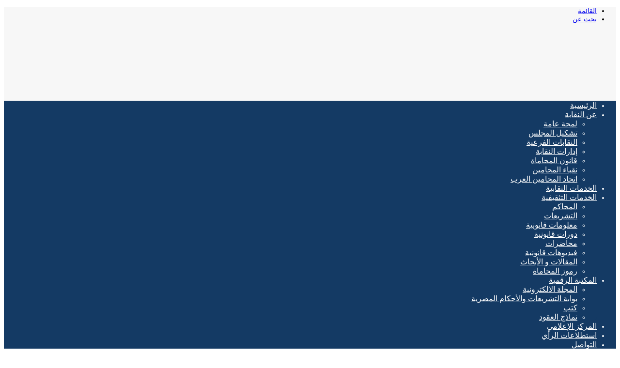

--- FILE ---
content_type: text/html; charset=UTF-8
request_url: https://egyls.com/%D8%A7%D8%B9%D8%B1%D9%81-%D9%85%D9%88%D8%B9%D8%AF-%D8%A7%D9%84%D8%AC%D9%84%D8%B3%D8%A7%D8%AA-%D8%AA%D8%B7%D8%A8%D9%8A%D9%82-%D8%A7%D9%84%D8%A7%D8%B3%D8%AA%D8%B9%D9%84%D8%A7%D9%85-%D8%B9%D9%86-%D8%A7/
body_size: 49900
content:
<!DOCTYPE html>
<html dir="rtl" lang="ar" class="" data-skin="light">
<head><meta charset="UTF-8" /><script>if(navigator.userAgent.match(/MSIE|Internet Explorer/i)||navigator.userAgent.match(/Trident\/7\..*?rv:11/i)){var href=document.location.href;if(!href.match(/[?&]nowprocket/)){if(href.indexOf("?")==-1){if(href.indexOf("#")==-1){document.location.href=href+"?nowprocket=1"}else{document.location.href=href.replace("#","?nowprocket=1#")}}else{if(href.indexOf("#")==-1){document.location.href=href+"&nowprocket=1"}else{document.location.href=href.replace("#","&nowprocket=1#")}}}}</script><script>class RocketLazyLoadScripts{constructor(){this.triggerEvents=["keydown","mousedown","mousemove","touchmove","touchstart","touchend","wheel"],this.userEventHandler=this._triggerListener.bind(this),this.touchStartHandler=this._onTouchStart.bind(this),this.touchMoveHandler=this._onTouchMove.bind(this),this.touchEndHandler=this._onTouchEnd.bind(this),this.clickHandler=this._onClick.bind(this),this.interceptedClicks=[],window.addEventListener("pageshow",(e=>{this.persisted=e.persisted})),window.addEventListener("DOMContentLoaded",(()=>{this._preconnect3rdParties()})),this.delayedScripts={normal:[],async:[],defer:[]},this.allJQueries=[]}_addUserInteractionListener(e){document.hidden?e._triggerListener():(this.triggerEvents.forEach((t=>window.addEventListener(t,e.userEventHandler,{passive:!0}))),window.addEventListener("touchstart",e.touchStartHandler,{passive:!0}),window.addEventListener("mousedown",e.touchStartHandler),document.addEventListener("visibilitychange",e.userEventHandler))}_removeUserInteractionListener(){this.triggerEvents.forEach((e=>window.removeEventListener(e,this.userEventHandler,{passive:!0}))),document.removeEventListener("visibilitychange",this.userEventHandler)}_onTouchStart(e){"HTML"!==e.target.tagName&&(window.addEventListener("touchend",this.touchEndHandler),window.addEventListener("mouseup",this.touchEndHandler),window.addEventListener("touchmove",this.touchMoveHandler,{passive:!0}),window.addEventListener("mousemove",this.touchMoveHandler),e.target.addEventListener("click",this.clickHandler),this._renameDOMAttribute(e.target,"onclick","rocket-onclick"))}_onTouchMove(e){window.removeEventListener("touchend",this.touchEndHandler),window.removeEventListener("mouseup",this.touchEndHandler),window.removeEventListener("touchmove",this.touchMoveHandler,{passive:!0}),window.removeEventListener("mousemove",this.touchMoveHandler),e.target.removeEventListener("click",this.clickHandler),this._renameDOMAttribute(e.target,"rocket-onclick","onclick")}_onTouchEnd(e){window.removeEventListener("touchend",this.touchEndHandler),window.removeEventListener("mouseup",this.touchEndHandler),window.removeEventListener("touchmove",this.touchMoveHandler,{passive:!0}),window.removeEventListener("mousemove",this.touchMoveHandler)}_onClick(e){e.target.removeEventListener("click",this.clickHandler),this._renameDOMAttribute(e.target,"rocket-onclick","onclick"),this.interceptedClicks.push(e),e.preventDefault(),e.stopPropagation(),e.stopImmediatePropagation()}_replayClicks(){window.removeEventListener("touchstart",this.touchStartHandler,{passive:!0}),window.removeEventListener("mousedown",this.touchStartHandler),this.interceptedClicks.forEach((e=>{e.target.dispatchEvent(new MouseEvent("click",{view:e.view,bubbles:!0,cancelable:!0}))}))}_renameDOMAttribute(e,t,n){e.hasAttribute&&e.hasAttribute(t)&&(event.target.setAttribute(n,event.target.getAttribute(t)),event.target.removeAttribute(t))}_triggerListener(){this._removeUserInteractionListener(this),"loading"===document.readyState?document.addEventListener("DOMContentLoaded",this._loadEverythingNow.bind(this)):this._loadEverythingNow()}_preconnect3rdParties(){let e=[];document.querySelectorAll("script[type=rocketlazyloadscript]").forEach((t=>{if(t.hasAttribute("src")){const n=new URL(t.src).origin;n!==location.origin&&e.push({src:n,crossOrigin:t.crossOrigin||"module"===t.getAttribute("data-rocket-type")})}})),e=[...new Map(e.map((e=>[JSON.stringify(e),e]))).values()],this._batchInjectResourceHints(e,"preconnect")}async _loadEverythingNow(){this.lastBreath=Date.now(),this._delayEventListeners(),this._delayJQueryReady(this),this._handleDocumentWrite(),this._registerAllDelayedScripts(),this._preloadAllScripts(),await this._loadScriptsFromList(this.delayedScripts.normal),await this._loadScriptsFromList(this.delayedScripts.defer),await this._loadScriptsFromList(this.delayedScripts.async);try{await this._triggerDOMContentLoaded(),await this._triggerWindowLoad()}catch(e){}window.dispatchEvent(new Event("rocket-allScriptsLoaded")),this._replayClicks()}_registerAllDelayedScripts(){document.querySelectorAll("script[type=rocketlazyloadscript]").forEach((e=>{e.hasAttribute("src")?e.hasAttribute("async")&&!1!==e.async?this.delayedScripts.async.push(e):e.hasAttribute("defer")&&!1!==e.defer||"module"===e.getAttribute("data-rocket-type")?this.delayedScripts.defer.push(e):this.delayedScripts.normal.push(e):this.delayedScripts.normal.push(e)}))}async _transformScript(e){return await this._littleBreath(),new Promise((t=>{const n=document.createElement("script");[...e.attributes].forEach((e=>{let t=e.nodeName;"type"!==t&&("data-rocket-type"===t&&(t="type"),n.setAttribute(t,e.nodeValue))})),e.hasAttribute("src")?(n.addEventListener("load",t),n.addEventListener("error",t)):(n.text=e.text,t());try{e.parentNode.replaceChild(n,e)}catch(e){t()}}))}async _loadScriptsFromList(e){const t=e.shift();return t?(await this._transformScript(t),this._loadScriptsFromList(e)):Promise.resolve()}_preloadAllScripts(){this._batchInjectResourceHints([...this.delayedScripts.normal,...this.delayedScripts.defer,...this.delayedScripts.async],"preload")}_batchInjectResourceHints(e,t){var n=document.createDocumentFragment();e.forEach((e=>{if(e.src){const i=document.createElement("link");i.href=e.src,i.rel=t,"preconnect"!==t&&(i.as="script"),e.getAttribute&&"module"===e.getAttribute("data-rocket-type")&&(i.crossOrigin=!0),e.crossOrigin&&(i.crossOrigin=e.crossOrigin),n.appendChild(i)}})),document.head.appendChild(n)}_delayEventListeners(){let e={};function t(t,n){!function(t){function n(n){return e[t].eventsToRewrite.indexOf(n)>=0?"rocket-"+n:n}e[t]||(e[t]={originalFunctions:{add:t.addEventListener,remove:t.removeEventListener},eventsToRewrite:[]},t.addEventListener=function(){arguments[0]=n(arguments[0]),e[t].originalFunctions.add.apply(t,arguments)},t.removeEventListener=function(){arguments[0]=n(arguments[0]),e[t].originalFunctions.remove.apply(t,arguments)})}(t),e[t].eventsToRewrite.push(n)}function n(e,t){let n=e[t];Object.defineProperty(e,t,{get:()=>n||function(){},set(i){e["rocket"+t]=n=i}})}t(document,"DOMContentLoaded"),t(window,"DOMContentLoaded"),t(window,"load"),t(window,"pageshow"),t(document,"readystatechange"),n(document,"onreadystatechange"),n(window,"onload"),n(window,"onpageshow")}_delayJQueryReady(e){let t=window.jQuery;Object.defineProperty(window,"jQuery",{get:()=>t,set(n){if(n&&n.fn&&!e.allJQueries.includes(n)){n.fn.ready=n.fn.init.prototype.ready=function(t){e.domReadyFired?t.bind(document)(n):document.addEventListener("rocket-DOMContentLoaded",(()=>t.bind(document)(n)))};const t=n.fn.on;n.fn.on=n.fn.init.prototype.on=function(){if(this[0]===window){function e(e){return e.split(" ").map((e=>"load"===e||0===e.indexOf("load.")?"rocket-jquery-load":e)).join(" ")}"string"==typeof arguments[0]||arguments[0]instanceof String?arguments[0]=e(arguments[0]):"object"==typeof arguments[0]&&Object.keys(arguments[0]).forEach((t=>{delete Object.assign(arguments[0],{[e(t)]:arguments[0][t]})[t]}))}return t.apply(this,arguments),this},e.allJQueries.push(n)}t=n}})}async _triggerDOMContentLoaded(){this.domReadyFired=!0,await this._littleBreath(),document.dispatchEvent(new Event("rocket-DOMContentLoaded")),await this._littleBreath(),window.dispatchEvent(new Event("rocket-DOMContentLoaded")),await this._littleBreath(),document.dispatchEvent(new Event("rocket-readystatechange")),await this._littleBreath(),document.rocketonreadystatechange&&document.rocketonreadystatechange()}async _triggerWindowLoad(){await this._littleBreath(),window.dispatchEvent(new Event("rocket-load")),await this._littleBreath(),window.rocketonload&&window.rocketonload(),await this._littleBreath(),this.allJQueries.forEach((e=>e(window).trigger("rocket-jquery-load"))),await this._littleBreath();const e=new Event("rocket-pageshow");e.persisted=this.persisted,window.dispatchEvent(e),await this._littleBreath(),window.rocketonpageshow&&window.rocketonpageshow({persisted:this.persisted})}_handleDocumentWrite(){const e=new Map;document.write=document.writeln=function(t){const n=document.currentScript,i=document.createRange(),r=n.parentElement;let o=e.get(n);void 0===o&&(o=n.nextSibling,e.set(n,o));const s=document.createDocumentFragment();i.setStart(s,0),s.appendChild(i.createContextualFragment(t)),r.insertBefore(s,o)}}async _littleBreath(){Date.now()-this.lastBreath>45&&(await this._requestAnimFrame(),this.lastBreath=Date.now())}async _requestAnimFrame(){return document.hidden?new Promise((e=>setTimeout(e))):new Promise((e=>requestAnimationFrame(e)))}static run(){const e=new RocketLazyLoadScripts;e._addUserInteractionListener(e)}}RocketLazyLoadScripts.run();</script>
	
	<link rel="profile" href="https://gmpg.org/xfn/11" />
	
<meta http-equiv='x-dns-prefetch-control' content='on'>
<link rel='dns-prefetch' href='//cdnjs.cloudflare.com' />
<link rel='dns-prefetch' href='//ajax.googleapis.com' />
<link rel='dns-prefetch' href='//fonts.googleapis.com' />
<link rel='dns-prefetch' href='//fonts.gstatic.com' />
<link rel='dns-prefetch' href='//s.gravatar.com' />
<link rel='dns-prefetch' href='//www.google-analytics.com' />
<link rel='preload' as='script' href='https://ajax.googleapis.com/ajax/libs/webfont/1/webfont.js'>
<meta name='robots' content='index, follow, max-image-preview:large, max-snippet:-1, max-video-preview:-1' />

	<!-- This site is optimized with the Yoast SEO plugin v26.8 - https://yoast.com/product/yoast-seo-wordpress/ -->
	<title>اعرف موعد الجلسات.. تطبيق الاستعلام عن القضايا في جميع المحافظات - نقابة المحامين المصرية</title>
	<meta name="description" content="أطلقت وزارة العدل تطبيق الاستعلام عن القضايا المسجلة في جميع محاكم مصر، عبر الموبايل، ويمكن لأي شخص معرفة موعد نظر" />
	<link rel="canonical" href="https://egyls.com/اعرف-موعد-الجلسات-تطبيق-الاستعلام-عن-ا/" />
	<meta property="og:locale" content="ar_AR" />
	<meta property="og:type" content="article" />
	<meta property="og:title" content="اعرف موعد الجلسات.. تطبيق الاستعلام عن القضايا في جميع المحافظات - نقابة المحامين المصرية" />
	<meta property="og:description" content="أطلقت وزارة العدل تطبيق الاستعلام عن القضايا المسجلة في جميع محاكم مصر، عبر الموبايل، ويمكن لأي شخص معرفة موعد نظر" />
	<meta property="og:url" content="https://egyls.com/اعرف-موعد-الجلسات-تطبيق-الاستعلام-عن-ا/" />
	<meta property="og:site_name" content="نقابة المحامين المصرية" />
	<meta property="article:publisher" content="https://www.facebook.com/EgyLS1912/" />
	<meta property="article:published_time" content="2023-11-27T09:22:01+00:00" />
	<meta property="og:image" content="https://egyls.com/wp-content/uploads/2021/03/وزارة-العدل.jpg" />
	<meta property="og:image:width" content="390" />
	<meta property="og:image:height" content="275" />
	<meta property="og:image:type" content="image/jpeg" />
	<meta name="author" content="abdo" />
	<meta name="twitter:card" content="summary_large_image" />
	<meta name="twitter:creator" content="@egyls1912" />
	<meta name="twitter:site" content="@egyls1912" />
	<meta name="twitter:label1" content="كُتب بواسطة" />
	<meta name="twitter:data1" content="abdo" />
	<meta name="twitter:label2" content="وقت القراءة المُقدّر" />
	<meta name="twitter:data2" content="3 دقائق" />
	<script type="application/ld+json" class="yoast-schema-graph">{"@context":"https://schema.org","@graph":[{"@type":"Article","@id":"https://egyls.com/%d8%a7%d8%b9%d8%b1%d9%81-%d9%85%d9%88%d8%b9%d8%af-%d8%a7%d9%84%d8%ac%d9%84%d8%b3%d8%a7%d8%aa-%d8%aa%d8%b7%d8%a8%d9%8a%d9%82-%d8%a7%d9%84%d8%a7%d8%b3%d8%aa%d8%b9%d9%84%d8%a7%d9%85-%d8%b9%d9%86-%d8%a7/#article","isPartOf":{"@id":"https://egyls.com/%d8%a7%d8%b9%d8%b1%d9%81-%d9%85%d9%88%d8%b9%d8%af-%d8%a7%d9%84%d8%ac%d9%84%d8%b3%d8%a7%d8%aa-%d8%aa%d8%b7%d8%a8%d9%8a%d9%82-%d8%a7%d9%84%d8%a7%d8%b3%d8%aa%d8%b9%d9%84%d8%a7%d9%85-%d8%b9%d9%86-%d8%a7/"},"author":{"name":"abdo","@id":"https://egyls.com/#/schema/person/533aca5b036a8f44bb931f78d54864fa"},"headline":"اعرف موعد الجلسات.. تطبيق الاستعلام عن القضايا في جميع المحافظات","datePublished":"2023-11-27T09:22:01+00:00","mainEntityOfPage":{"@id":"https://egyls.com/%d8%a7%d8%b9%d8%b1%d9%81-%d9%85%d9%88%d8%b9%d8%af-%d8%a7%d9%84%d8%ac%d9%84%d8%b3%d8%a7%d8%aa-%d8%aa%d8%b7%d8%a8%d9%8a%d9%82-%d8%a7%d9%84%d8%a7%d8%b3%d8%aa%d8%b9%d9%84%d8%a7%d9%85-%d8%b9%d9%86-%d8%a7/"},"wordCount":21,"publisher":{"@id":"https://egyls.com/#organization"},"image":{"@id":"https://egyls.com/%d8%a7%d8%b9%d8%b1%d9%81-%d9%85%d9%88%d8%b9%d8%af-%d8%a7%d9%84%d8%ac%d9%84%d8%b3%d8%a7%d8%aa-%d8%aa%d8%b7%d8%a8%d9%8a%d9%82-%d8%a7%d9%84%d8%a7%d8%b3%d8%aa%d8%b9%d9%84%d8%a7%d9%85-%d8%b9%d9%86-%d8%a7/#primaryimage"},"thumbnailUrl":"https://egyls.com/wp-content/uploads/2021/03/وزارة-العدل.jpg","articleSection":["تقارير وحوارات"],"inLanguage":"ar"},{"@type":"WebPage","@id":"https://egyls.com/%d8%a7%d8%b9%d8%b1%d9%81-%d9%85%d9%88%d8%b9%d8%af-%d8%a7%d9%84%d8%ac%d9%84%d8%b3%d8%a7%d8%aa-%d8%aa%d8%b7%d8%a8%d9%8a%d9%82-%d8%a7%d9%84%d8%a7%d8%b3%d8%aa%d8%b9%d9%84%d8%a7%d9%85-%d8%b9%d9%86-%d8%a7/","url":"https://egyls.com/%d8%a7%d8%b9%d8%b1%d9%81-%d9%85%d9%88%d8%b9%d8%af-%d8%a7%d9%84%d8%ac%d9%84%d8%b3%d8%a7%d8%aa-%d8%aa%d8%b7%d8%a8%d9%8a%d9%82-%d8%a7%d9%84%d8%a7%d8%b3%d8%aa%d8%b9%d9%84%d8%a7%d9%85-%d8%b9%d9%86-%d8%a7/","name":"اعرف موعد الجلسات.. تطبيق الاستعلام عن القضايا في جميع المحافظات - نقابة المحامين المصرية","isPartOf":{"@id":"https://egyls.com/#website"},"primaryImageOfPage":{"@id":"https://egyls.com/%d8%a7%d8%b9%d8%b1%d9%81-%d9%85%d9%88%d8%b9%d8%af-%d8%a7%d9%84%d8%ac%d9%84%d8%b3%d8%a7%d8%aa-%d8%aa%d8%b7%d8%a8%d9%8a%d9%82-%d8%a7%d9%84%d8%a7%d8%b3%d8%aa%d8%b9%d9%84%d8%a7%d9%85-%d8%b9%d9%86-%d8%a7/#primaryimage"},"image":{"@id":"https://egyls.com/%d8%a7%d8%b9%d8%b1%d9%81-%d9%85%d9%88%d8%b9%d8%af-%d8%a7%d9%84%d8%ac%d9%84%d8%b3%d8%a7%d8%aa-%d8%aa%d8%b7%d8%a8%d9%8a%d9%82-%d8%a7%d9%84%d8%a7%d8%b3%d8%aa%d8%b9%d9%84%d8%a7%d9%85-%d8%b9%d9%86-%d8%a7/#primaryimage"},"thumbnailUrl":"https://egyls.com/wp-content/uploads/2021/03/وزارة-العدل.jpg","datePublished":"2023-11-27T09:22:01+00:00","description":"أطلقت وزارة العدل تطبيق الاستعلام عن القضايا المسجلة في جميع محاكم مصر، عبر الموبايل، ويمكن لأي شخص معرفة موعد نظر","breadcrumb":{"@id":"https://egyls.com/%d8%a7%d8%b9%d8%b1%d9%81-%d9%85%d9%88%d8%b9%d8%af-%d8%a7%d9%84%d8%ac%d9%84%d8%b3%d8%a7%d8%aa-%d8%aa%d8%b7%d8%a8%d9%8a%d9%82-%d8%a7%d9%84%d8%a7%d8%b3%d8%aa%d8%b9%d9%84%d8%a7%d9%85-%d8%b9%d9%86-%d8%a7/#breadcrumb"},"inLanguage":"ar","potentialAction":[{"@type":"ReadAction","target":["https://egyls.com/%d8%a7%d8%b9%d8%b1%d9%81-%d9%85%d9%88%d8%b9%d8%af-%d8%a7%d9%84%d8%ac%d9%84%d8%b3%d8%a7%d8%aa-%d8%aa%d8%b7%d8%a8%d9%8a%d9%82-%d8%a7%d9%84%d8%a7%d8%b3%d8%aa%d8%b9%d9%84%d8%a7%d9%85-%d8%b9%d9%86-%d8%a7/"]}]},{"@type":"ImageObject","inLanguage":"ar","@id":"https://egyls.com/%d8%a7%d8%b9%d8%b1%d9%81-%d9%85%d9%88%d8%b9%d8%af-%d8%a7%d9%84%d8%ac%d9%84%d8%b3%d8%a7%d8%aa-%d8%aa%d8%b7%d8%a8%d9%8a%d9%82-%d8%a7%d9%84%d8%a7%d8%b3%d8%aa%d8%b9%d9%84%d8%a7%d9%85-%d8%b9%d9%86-%d8%a7/#primaryimage","url":"https://egyls.com/wp-content/uploads/2021/03/وزارة-العدل.jpg","contentUrl":"https://egyls.com/wp-content/uploads/2021/03/وزارة-العدل.jpg","width":390,"height":275},{"@type":"BreadcrumbList","@id":"https://egyls.com/%d8%a7%d8%b9%d8%b1%d9%81-%d9%85%d9%88%d8%b9%d8%af-%d8%a7%d9%84%d8%ac%d9%84%d8%b3%d8%a7%d8%aa-%d8%aa%d8%b7%d8%a8%d9%8a%d9%82-%d8%a7%d9%84%d8%a7%d8%b3%d8%aa%d8%b9%d9%84%d8%a7%d9%85-%d8%b9%d9%86-%d8%a7/#breadcrumb","itemListElement":[{"@type":"ListItem","position":1,"name":"الرئيسية","item":"https://egyls.com/"},{"@type":"ListItem","position":2,"name":"اعرف موعد الجلسات.. تطبيق الاستعلام عن القضايا في جميع المحافظات"}]},{"@type":"WebSite","@id":"https://egyls.com/#website","url":"https://egyls.com/","name":"نقابة المحامين المصرية","description":"الموقع الرسمي لنقابة المحامين المصرية","publisher":{"@id":"https://egyls.com/#organization"},"potentialAction":[{"@type":"SearchAction","target":{"@type":"EntryPoint","urlTemplate":"https://egyls.com/?s={search_term_string}"},"query-input":{"@type":"PropertyValueSpecification","valueRequired":true,"valueName":"search_term_string"}}],"inLanguage":"ar"},{"@type":"Organization","@id":"https://egyls.com/#organization","name":"نقابة المحامين المصرية","url":"https://egyls.com/","logo":{"@type":"ImageObject","inLanguage":"ar","@id":"https://egyls.com/#/schema/logo/image/","url":"https://egyls.com/wp-content/uploads/2022/12/bar-l2.png","contentUrl":"https://egyls.com/wp-content/uploads/2022/12/bar-l2.png","width":471,"height":101,"caption":"نقابة المحامين المصرية"},"image":{"@id":"https://egyls.com/#/schema/logo/image/"},"sameAs":["https://www.facebook.com/EgyLS1912/","https://x.com/egyls1912","https://www.youtube.com/channel/UCNqR37ytz1IxKhn4SyslCYA"]},{"@type":"Person","@id":"https://egyls.com/#/schema/person/533aca5b036a8f44bb931f78d54864fa","name":"abdo","image":{"@type":"ImageObject","inLanguage":"ar","@id":"https://egyls.com/#/schema/person/image/","url":"https://secure.gravatar.com/avatar/eaaa5a46d67be77e45c8fd8b8bdb4acbca63e633f6c846fa4b06c86fc6f03098?s=96&d=mm&r=g","contentUrl":"https://secure.gravatar.com/avatar/eaaa5a46d67be77e45c8fd8b8bdb4acbca63e633f6c846fa4b06c86fc6f03098?s=96&d=mm&r=g","caption":"abdo"},"description":"صحفي بالمركز الإعلامي لنقابة المحامين؛ عمل في العديد من إصدارات الصحف والمواقع المصرية، عمل بالملف السياسي لأكثر من عامين، عمل كمندوب صحفي لدى وزارتي النقل والصحة، عمل بمدينة الإنتاج الإعلامي كمعد للبرامج التلفزيونية.","url":"https://egyls.com/author/abdo/"}]}</script>
	<!-- / Yoast SEO plugin. -->


<link rel='dns-prefetch' href='//www.googletagmanager.com' />
<link rel='dns-prefetch' href='//stats.wp.com' />
<link rel='dns-prefetch' href='//ajax.googleapis.com' />
<link rel='dns-prefetch' href='//maps.googleapis.com' />
<link rel='dns-prefetch' href='//maps.gstatic.com' />
<link rel='dns-prefetch' href='//fonts.googleapis.com' />
<link rel='dns-prefetch' href='//fonts.gstatic.com' />
<link rel='dns-prefetch' href='//use.fontawesome.com' />
<link rel='dns-prefetch' href='//apis.google.com' />
<link rel='dns-prefetch' href='//google-analytics.com' />
<link rel='dns-prefetch' href='//www.google-analytics.com' />
<link rel='dns-prefetch' href='//ssl.google-analytics.com' />
<link rel='dns-prefetch' href='//www.googletagservices.com' />
<link rel='dns-prefetch' href='//googleads.g.doubleclick.net' />
<link rel='dns-prefetch' href='//adservice.google.com' />
<link rel='dns-prefetch' href='//pagead2.googlesyndication.com' />
<link rel='dns-prefetch' href='//tpc.googlesyndication.com' />
<link rel='dns-prefetch' href='//youtube.com' />
<link rel='dns-prefetch' href='//i.ytimg.com' />
<link rel='dns-prefetch' href='//player.vimeo.com' />
<link rel='dns-prefetch' href='//api.pinterest.com' />
<link rel='dns-prefetch' href='//assets.pinterest.com' />
<link rel='dns-prefetch' href='//connect.facebook.net' />
<link rel='dns-prefetch' href='//platform.twitter.com' />
<link rel='dns-prefetch' href='//syndication.twitter.com' />
<link rel='dns-prefetch' href='//platform.instagram.com' />
<link rel='dns-prefetch' href='//referrer.disqus.com' />
<link rel='dns-prefetch' href='//c.disquscdn.com' />
<link rel='dns-prefetch' href='//cdnjs.cloudflare.com' />
<link rel='dns-prefetch' href='//cdn.ampproject.org' />
<link rel='dns-prefetch' href='//pixel.wp.com' />
<link rel='dns-prefetch' href='//disqus.com' />
<link rel='dns-prefetch' href='//s.gravatar.com' />
<link rel='dns-prefetch' href='//0.gravatar.com' />
<link rel='dns-prefetch' href='//2.gravatar.com' />
<link rel='dns-prefetch' href='//1.gravatar.com' />
<link rel='dns-prefetch' href='//sitename.disqus.com' />
<link rel='dns-prefetch' href='//s7.addthis.com' />
<link rel='dns-prefetch' href='//platform.linkedin.com' />
<link rel='dns-prefetch' href='//w.sharethis.com' />
<link rel='dns-prefetch' href='//s0.wp.com' />
<link rel='dns-prefetch' href='//s1.wp.com' />
<link rel='dns-prefetch' href='//s2.wp.com' />
<link rel='dns-prefetch' href='//ajax.microsoft.com' />
<link rel='dns-prefetch' href='//ajax.aspnetcdn.com' />
<link rel='dns-prefetch' href='//s3.amazonaws.com' />
<link rel='dns-prefetch' href='//code.jquery.com' />
<link rel='dns-prefetch' href='//stackpath.bootstrapcdn.com' />
<link rel='dns-prefetch' href='//github.githubassets.com' />
<link rel='dns-prefetch' href='//ad.doubleclick.net' />
<link rel='dns-prefetch' href='//stats.g.doubleclick.net' />
<link rel='dns-prefetch' href='//cm.g.doubleclick.net' />
<link rel='dns-prefetch' href='//stats.buysellads.com' />
<link rel='dns-prefetch' href='//s3.buysellads.com' />

<link rel="alternate" type="application/rss+xml" title="نقابة المحامين المصرية &laquo; الخلاصة" href="https://egyls.com/feed/" />
<link rel="alternate" type="application/rss+xml" title="نقابة المحامين المصرية &laquo; خلاصة التعليقات" href="https://egyls.com/comments/feed/" />

		<style type="text/css">
			:root{				
			--tie-preset-gradient-1: linear-gradient(135deg, rgba(6, 147, 227, 1) 0%, rgb(155, 81, 224) 100%);
			--tie-preset-gradient-2: linear-gradient(135deg, rgb(122, 220, 180) 0%, rgb(0, 208, 130) 100%);
			--tie-preset-gradient-3: linear-gradient(135deg, rgba(252, 185, 0, 1) 0%, rgba(255, 105, 0, 1) 100%);
			--tie-preset-gradient-4: linear-gradient(135deg, rgba(255, 105, 0, 1) 0%, rgb(207, 46, 46) 100%);
			--tie-preset-gradient-5: linear-gradient(135deg, rgb(238, 238, 238) 0%, rgb(169, 184, 195) 100%);
			--tie-preset-gradient-6: linear-gradient(135deg, rgb(74, 234, 220) 0%, rgb(151, 120, 209) 20%, rgb(207, 42, 186) 40%, rgb(238, 44, 130) 60%, rgb(251, 105, 98) 80%, rgb(254, 248, 76) 100%);
			--tie-preset-gradient-7: linear-gradient(135deg, rgb(255, 206, 236) 0%, rgb(152, 150, 240) 100%);
			--tie-preset-gradient-8: linear-gradient(135deg, rgb(254, 205, 165) 0%, rgb(254, 45, 45) 50%, rgb(107, 0, 62) 100%);
			--tie-preset-gradient-9: linear-gradient(135deg, rgb(255, 203, 112) 0%, rgb(199, 81, 192) 50%, rgb(65, 88, 208) 100%);
			--tie-preset-gradient-10: linear-gradient(135deg, rgb(255, 245, 203) 0%, rgb(182, 227, 212) 50%, rgb(51, 167, 181) 100%);
			--tie-preset-gradient-11: linear-gradient(135deg, rgb(202, 248, 128) 0%, rgb(113, 206, 126) 100%);
			--tie-preset-gradient-12: linear-gradient(135deg, rgb(2, 3, 129) 0%, rgb(40, 116, 252) 100%);
			--tie-preset-gradient-13: linear-gradient(135deg, #4D34FA, #ad34fa);
			--tie-preset-gradient-14: linear-gradient(135deg, #0057FF, #31B5FF);
			--tie-preset-gradient-15: linear-gradient(135deg, #FF007A, #FF81BD);
			--tie-preset-gradient-16: linear-gradient(135deg, #14111E, #4B4462);
			--tie-preset-gradient-17: linear-gradient(135deg, #F32758, #FFC581);

			
					--main-nav-background: #1f2024;
					--main-nav-secondry-background: rgba(0,0,0,0.2);
					--main-nav-primary-color: #0088ff;
					--main-nav-contrast-primary-color: #FFFFFF;
					--main-nav-text-color: #FFFFFF;
					--main-nav-secondry-text-color: rgba(225,255,255,0.5);
					--main-nav-main-border-color: rgba(255,255,255,0.07);
					--main-nav-secondry-border-color: rgba(255,255,255,0.04);
				
			}
		</style>
	<link rel="alternate" title="oEmbed (JSON)" type="application/json+oembed" href="https://egyls.com/wp-json/oembed/1.0/embed?url=https%3A%2F%2Fegyls.com%2F%25d8%25a7%25d8%25b9%25d8%25b1%25d9%2581-%25d9%2585%25d9%2588%25d8%25b9%25d8%25af-%25d8%25a7%25d9%2584%25d8%25ac%25d9%2584%25d8%25b3%25d8%25a7%25d8%25aa-%25d8%25aa%25d8%25b7%25d8%25a8%25d9%258a%25d9%2582-%25d8%25a7%25d9%2584%25d8%25a7%25d8%25b3%25d8%25aa%25d8%25b9%25d9%2584%25d8%25a7%25d9%2585-%25d8%25b9%25d9%2586-%25d8%25a7%2F" />
<link rel="alternate" title="oEmbed (XML)" type="text/xml+oembed" href="https://egyls.com/wp-json/oembed/1.0/embed?url=https%3A%2F%2Fegyls.com%2F%25d8%25a7%25d8%25b9%25d8%25b1%25d9%2581-%25d9%2585%25d9%2588%25d8%25b9%25d8%25af-%25d8%25a7%25d9%2584%25d8%25ac%25d9%2584%25d8%25b3%25d8%25a7%25d8%25aa-%25d8%25aa%25d8%25b7%25d8%25a8%25d9%258a%25d9%2582-%25d8%25a7%25d9%2584%25d8%25a7%25d8%25b3%25d8%25aa%25d8%25b9%25d9%2584%25d8%25a7%25d9%2585-%25d8%25b9%25d9%2586-%25d8%25a7%2F&#038;format=xml" />
<meta name="viewport" content="width=device-width, initial-scale=1.0" /><style id='wp-img-auto-sizes-contain-inline-css' type='text/css'>
img:is([sizes=auto i],[sizes^="auto," i]){contain-intrinsic-size:3000px 1500px}
/*# sourceURL=wp-img-auto-sizes-contain-inline-css */
</style>
<link data-minify="1" rel='stylesheet' id='bdt-uikit-css' href='https://egyls.com/wp-content/cache/min/1/wp-content/plugins/bdthemes-element-pack/assets/css/bdt-uikit.rtl.css?ver=1768130360' type='text/css' media='all' />
<link data-minify="1" rel='stylesheet' id='ep-helper-css' href='https://egyls.com/wp-content/cache/min/1/wp-content/plugins/bdthemes-element-pack/assets/css/ep-helper.rtl.css?ver=1768130360' type='text/css' media='all' />
<style id='wp-emoji-styles-inline-css' type='text/css'>

	img.wp-smiley, img.emoji {
		display: inline !important;
		border: none !important;
		box-shadow: none !important;
		height: 1em !important;
		width: 1em !important;
		margin: 0 0.07em !important;
		vertical-align: -0.1em !important;
		background: none !important;
		padding: 0 !important;
	}
/*# sourceURL=wp-emoji-styles-inline-css */
</style>
<link data-minify="1" rel='stylesheet' id='dashicons-css' href='https://egyls.com/wp-content/cache/min/1/wp-includes/css/dashicons.min.css?ver=1768130360' type='text/css' media='all' />
<link rel='stylesheet' id='admin-bar-rtl-css' href='https://egyls.com/wp-includes/css/admin-bar-rtl.min.css?ver=6.9' type='text/css' media='all' />
<style id='admin-bar-inline-css' type='text/css'>

    /* Hide CanvasJS credits for P404 charts specifically */
    #p404RedirectChart .canvasjs-chart-credit {
        display: none !important;
    }
    
    #p404RedirectChart canvas {
        border-radius: 6px;
    }

    .p404-redirect-adminbar-weekly-title {
        font-weight: bold;
        font-size: 14px;
        color: #fff;
        margin-bottom: 6px;
    }

    #wpadminbar #wp-admin-bar-p404_free_top_button .ab-icon:before {
        content: "\f103";
        color: #dc3545;
        top: 3px;
    }
    
    #wp-admin-bar-p404_free_top_button .ab-item {
        min-width: 80px !important;
        padding: 0px !important;
    }
    
    /* Ensure proper positioning and z-index for P404 dropdown */
    .p404-redirect-adminbar-dropdown-wrap { 
        min-width: 0; 
        padding: 0;
        position: static !important;
    }
    
    #wpadminbar #wp-admin-bar-p404_free_top_button_dropdown {
        position: static !important;
    }
    
    #wpadminbar #wp-admin-bar-p404_free_top_button_dropdown .ab-item {
        padding: 0 !important;
        margin: 0 !important;
    }
    
    .p404-redirect-dropdown-container {
        min-width: 340px;
        padding: 18px 18px 12px 18px;
        background: #23282d !important;
        color: #fff;
        border-radius: 12px;
        box-shadow: 0 8px 32px rgba(0,0,0,0.25);
        margin-top: 10px;
        position: relative !important;
        z-index: 999999 !important;
        display: block !important;
        border: 1px solid #444;
    }
    
    /* Ensure P404 dropdown appears on hover */
    #wpadminbar #wp-admin-bar-p404_free_top_button .p404-redirect-dropdown-container { 
        display: none !important;
    }
    
    #wpadminbar #wp-admin-bar-p404_free_top_button:hover .p404-redirect-dropdown-container { 
        display: block !important;
    }
    
    #wpadminbar #wp-admin-bar-p404_free_top_button:hover #wp-admin-bar-p404_free_top_button_dropdown .p404-redirect-dropdown-container {
        display: block !important;
    }
    
    .p404-redirect-card {
        background: #2c3338;
        border-radius: 8px;
        padding: 18px 18px 12px 18px;
        box-shadow: 0 2px 8px rgba(0,0,0,0.07);
        display: flex;
        flex-direction: column;
        align-items: flex-start;
        border: 1px solid #444;
    }
    
    .p404-redirect-btn {
        display: inline-block;
        background: #dc3545;
        color: #fff !important;
        font-weight: bold;
        padding: 5px 22px;
        border-radius: 8px;
        text-decoration: none;
        font-size: 17px;
        transition: background 0.2s, box-shadow 0.2s;
        margin-top: 8px;
        box-shadow: 0 2px 8px rgba(220,53,69,0.15);
        text-align: center;
        line-height: 1.6;
    }
    
    .p404-redirect-btn:hover {
        background: #c82333;
        color: #fff !important;
        box-shadow: 0 4px 16px rgba(220,53,69,0.25);
    }
    
    /* Prevent conflicts with other admin bar dropdowns */
    #wpadminbar .ab-top-menu > li:hover > .ab-item,
    #wpadminbar .ab-top-menu > li.hover > .ab-item {
        z-index: auto;
    }
    
    #wpadminbar #wp-admin-bar-p404_free_top_button:hover > .ab-item {
        z-index: 999998 !important;
    }
    
/*# sourceURL=admin-bar-inline-css */
</style>
<link data-minify="1" rel='stylesheet' id='contact-form-7-css' href='https://egyls.com/wp-content/cache/min/1/wp-content/plugins/contact-form-7/includes/css/styles.css?ver=1768130360' type='text/css' media='all' />
<link data-minify="1" rel='stylesheet' id='contact-form-7-rtl-css' href='https://egyls.com/wp-content/cache/min/1/wp-content/plugins/contact-form-7/includes/css/styles-rtl.css?ver=1768130360' type='text/css' media='all' />
<link data-minify="1" rel='stylesheet' id='esg-plugin-settings-css' href='https://egyls.com/wp-content/cache/min/1/wp-content/plugins/essential-grid/public/assets/css/settings.css?ver=1768130360' type='text/css' media='all' />
<link data-minify="1" rel='stylesheet' id='tp-fontello-css' href='https://egyls.com/wp-content/cache/min/1/wp-content/plugins/essential-grid/public/assets/font/fontello/css/fontello.css?ver=1768130360' type='text/css' media='all' />
<link data-minify="1" rel='stylesheet' id='taqyeem-buttons-style-css' href='https://egyls.com/wp-content/cache/min/1/wp-content/plugins/taqyeem-buttons/assets/style.css?ver=1768130360' type='text/css' media='all' />
<link data-minify="1" rel='stylesheet' id='wp-polls-css' href='https://egyls.com/wp-content/cache/min/1/wp-content/plugins/wp-polls/polls-css.css?ver=1768130360' type='text/css' media='all' />
<style id='wp-polls-inline-css' type='text/css'>
.wp-polls .pollbar {
	margin: 1px;
	font-size: 6px;
	line-height: 8px;
	height: 8px;
	background-image: url('https://egyls.com/wp-content/plugins/wp-polls/images/default/pollbg.gif');
	border: 1px solid #c8c8c8;
}

/*# sourceURL=wp-polls-inline-css */
</style>
<link data-minify="1" rel='stylesheet' id='wp-polls-rtl-css' href='https://egyls.com/wp-content/cache/min/1/wp-content/plugins/wp-polls/polls-css-rtl.css?ver=1768130360' type='text/css' media='all' />
<link data-minify="1" rel='stylesheet' id='qcld-wp-chatbot-common-style-css' href='https://egyls.com/wp-content/cache/min/1/wp-content/plugins/wpbot-pro/css/common-style.css?ver=1768130360' type='text/css' media='screen' />
<style id='qcld-wp-chatbot-common-style-inline-css' type='text/css'>
#wp-chatbot-board-container > .wp-chatbot-header{
                    background: #0e5e6f;
                }
            #wp-chatbot-messages-container > li.wp-chatbot-msg > .wp-chatbot-paragraph,
            ul.wp-chatbot-messages-container > li.wp-chat-user-msg .wp-chatbot-paragraph,
                #wp-chatbot-messages-container > li.wp-chatbot-msg > span{
                    font-size: 14px;
                }
                
                #wp-chatbot-chat-container, .wp-chatbot-product-description, .wp-chatbot-product-description p,.wp-chatbot-product-quantity label, .wp-chatbot-product-variable label {
                    color: #ffffff !important;
                }
                #wp-chatbot-chat-container a {
                    color: #ffffff !important;
                }
                #wp-chatbot-chat-container a:hover {
                    color: #f2deba !important;
                }
                
                ul.wp-chatbot-messages-container > li.wp-chatbot-msg .wp-chatbot-paragraph,
                .wp-chatbot-agent-profile .wp-chatbot-bubble {
                    color: #ffefd6 !important;
                    background: #3a8891 !important;
                    word-break: break-word;
                }
                span.qcld-chatbot-product-category,div.qcld_new_start_button,div.qcld_new_start_button span,div.qcld_new_start_button .qcld-chatbot-site-search, div.qcld_new_start_button .qcld-chatbot-custom-intent, span.qcld-chatbot-support-items, span.qcld-chatbot-wildcard, span.qcld-chatbot-suggest-email, span.qcld-chatbot-reset-btn, #woo-chatbot-loadmore, .wp-chatbot-shortcode-template-container span.qcld-chatbot-product-category, .wp-chatbot-shortcode-template-container span.qcld-chatbot-support-items, .wp-chatbot-shortcode-template-container span.qcld-chatbot-wildcard, .wp-chatbot-shortcode-template-container span.wp-chatbot-card-button, .wp-chatbot-shortcode-template-container span.qcld-chatbot-suggest-email, span.qcld-chatbot-suggest-phone, .wp-chatbot-shortcode-template-container span.qcld-chatbot-reset-btn, .wp-chatbot-shortcode-template-container #wp-chatbot-loadmore, .wp-chatbot-ball-cart-items, .wpbd_subscription, .qcld-chatbot-site-search, .qcld_subscribe_confirm, .qcld-chat-common, .qcld-chatbot-custom-intent {
                    color: #ffffff !important;
                    background: #0e5e6f !important;
                    background-image: none !important;
                    border: solid  #0e5e6f !important;
                }

                span.qcld-chatbot-product-category:hover, span.qcld-chatbot-support-items:hover, span.qcld-chatbot-wildcard:hover, span.qcld-chatbot-suggest-email:hover, span.qcld-chatbot-reset-btn:hover, #woo-chatbot-loadmore:hover, .wp-chatbot-shortcode-template-container:hover span.qcld-chatbot-product-category:hover, .wp-chatbot-shortcode-template-container:hover span.qcld-chatbot-support-items:hover, .wp-chatbot-shortcode-template-container:hover span.qcld-chatbot-wildcard:hover, .wp-chatbot-shortcode-template-container:hover span.wp-chatbot-card-button:hover, .wp-chatbot-shortcode-template-container:hover span.qcld-chatbot-suggest-email:hover, span.qcld-chatbot-suggest-phone:hover, .wp-chatbot-shortcode-template-container:hover span.qcld-chatbot-reset-btn:hover, .wp-chatbot-shortcode-template-container:hover #wp-chatbot-loadmore:hover, .wp-chatbot-ball-cart-items:hover, .wpbd_subscription:hover, .qcld-chatbot-site-search:hover, .qcld_subscribe_confirm:hover, .qcld-chat-common:hover, .qcld-chatbot-custom-intent:hover {
                    color: #f2deba !important;
                    background: #3a8891 !important;
                background-image: none !important;
                }

                li.wp-chat-user-msg .wp-chatbot-paragraph {
                    color: #0e5e6f !important;
                    background: #f2deba !important;
                }
                ul.wp-chatbot-messages-container > li.wp-chatbot-msg > .wp-chatbot-paragraph:before,
                .wp-chatbot-bubble:before {
                    border-right: 10px solid #3a8891 !important;

                }
                ul.wp-chatbot-messages-container > li.wp-chat-user-msg > .wp-chatbot-paragraph:before {
                    border-left: 10px solid #f2deba !important;
                }
            .wp-chatbot-ball{
                background: #fff !important;
            }
            .wp-chatbot-ball:hover, .wp-chatbot-ball:focus{
                background: #fff !important;
            }
            .qc_wpbot_floating_main{
                background-color: #fff !important;
            }
            .qc_wpbot_floating_main:hover, .qc_wpbot_floating_main:focus{
                background-color: #fff !important;
            }
            
/*# sourceURL=qcld-wp-chatbot-common-style-inline-css */
</style>
<link data-minify="1" rel='stylesheet' id='qcld-wp-chatbot-magnifict-qcpopup-css-css' href='https://egyls.com/wp-content/cache/min/1/wp-content/plugins/wpbot-pro/css/magnific-popup.css?ver=1768130360' type='text/css' media='screen' />
<link data-minify="1" rel='stylesheet' id='qlcd-wp-chatbot-font-awe-css' href='https://egyls.com/wp-content/cache/min/1/wp-content/plugins/wpbot-pro/css/font-awesome.min.css?ver=1768130360' type='text/css' media='screen' />
<link data-minify="1" rel='stylesheet' id='qlcd-wp-chatbot-ani-mate-css' href='https://egyls.com/wp-content/cache/min/1/wp-content/plugins/wpbot-pro/css/animate.css?ver=1768130360' type='text/css' media='screen' />
<link rel='stylesheet' id='tie-css-base-css' href='https://egyls.com/wp-content/themes/jannah/jannah/assets/css/base.min.css?ver=7.6.4' type='text/css' media='all' />
<link rel='stylesheet' id='tie-css-styles-css' href='https://egyls.com/wp-content/themes/jannah/jannah/assets/css/style.min.css?ver=7.6.4' type='text/css' media='all' />
<link rel='stylesheet' id='tie-css-widgets-css' href='https://egyls.com/wp-content/themes/jannah/jannah/assets/css/widgets.min.css?ver=7.6.4' type='text/css' media='all' />
<link data-minify="1" rel='stylesheet' id='tie-css-helpers-css' href='https://egyls.com/wp-content/cache/min/1/wp-content/themes/jannah/jannah/assets/css/helpers.min.css?ver=1768130360' type='text/css' media='all' />
<link data-minify="1" rel='stylesheet' id='tie-fontawesome5-css' href='https://egyls.com/wp-content/cache/min/1/wp-content/themes/jannah/jannah/assets/css/fontawesome.css?ver=1768130360' type='text/css' media='all' />
<link data-minify="1" rel='stylesheet' id='tie-css-ilightbox-css' href='https://egyls.com/wp-content/cache/min/1/wp-content/themes/jannah/jannah/assets/ilightbox/mac-skin/skin.css?ver=1768130360' type='text/css' media='all' />
<link rel='stylesheet' id='tie-css-shortcodes-css' href='https://egyls.com/wp-content/themes/jannah/jannah/assets/css/plugins/shortcodes.min.css?ver=7.6.4' type='text/css' media='all' />
<link rel='stylesheet' id='tie-css-single-css' href='https://egyls.com/wp-content/themes/jannah/jannah/assets/css/single.min.css?ver=7.6.4' type='text/css' media='all' />
<link rel='stylesheet' id='tie-css-print-css' href='https://egyls.com/wp-content/themes/jannah/jannah/assets/css/print.css?ver=7.6.4' type='text/css' media='print' />
<link rel='stylesheet' id='taqyeem-styles-css' href='https://egyls.com/wp-content/themes/jannah/jannah/assets/css/plugins/taqyeem.min.css?ver=7.6.4' type='text/css' media='all' />
<style id='taqyeem-styles-inline-css' type='text/css'>
.wf-active body{font-family: 'Tajawal';}.wf-active .logo-text,.wf-active h1,.wf-active h2,.wf-active h3,.wf-active h4,.wf-active h5,.wf-active h6,.wf-active .the-subtitle{font-family: 'Tajawal';}.wf-active #main-nav .main-menu > ul > li > a{font-family: 'Tajawal';}.wf-active blockquote p{font-family: 'Tajawal';}body{font-size: 14px;}#main-nav .main-menu > ul > li > a{font-size: 16px;}#main-nav .main-menu > ul ul li a{font-size: 16px;}body .button,body [type="submit"]{font-size: 14px;}.post-cat{font-size: 12px;}.entry-header h1.entry-title{font-size: 20px;font-weight: 900;}h1.page-title{font-size: 16px;}#the-post .entry-content,#the-post .entry-content p{font-size: 16px;}#tie-wrapper .mag-box-title h3{font-size: 16px;}@media (min-width: 768px){.section-title.section-title-default,.section-title-centered{font-size: 16px;}}@media (min-width: 768px){.section-title-big{font-size: 16px;}}#tie-wrapper .copyright-text{font-size: 16px;}#footer .widget-title .the-subtitle{font-size: 16px;}#tie-wrapper .widget-title .the-subtitle,#tie-wrapper #comments-title,#tie-wrapper .comment-reply-title,#tie-wrapper .woocommerce-tabs .panel h2,#tie-wrapper .related.products h2,#tie-wrapper #bbpress-forums #new-post > fieldset.bbp-form > legend,#tie-wrapper .entry-content .review-box-header{font-size: 16px;}#tie-wrapper .media-page-layout .thumb-title,#tie-wrapper .mag-box.full-width-img-news-box .posts-items>li .post-title,#tie-wrapper .miscellaneous-box .posts-items>li:first-child .post-title,#tie-wrapper .big-thumb-left-box .posts-items li:first-child .post-title{font-size: 16px;}#tie-wrapper .mag-box.wide-post-box .posts-items>li:nth-child(n) .post-title,#tie-wrapper .mag-box.big-post-left-box li:first-child .post-title,#tie-wrapper .mag-box.big-post-top-box li:first-child .post-title,#tie-wrapper .mag-box.half-box li:first-child .post-title,#tie-wrapper .mag-box.big-posts-box .posts-items>li:nth-child(n) .post-title,#tie-wrapper .mag-box.mini-posts-box .posts-items>li:nth-child(n) .post-title,#tie-wrapper .mag-box.latest-poroducts-box .products .product h2{font-size: 16px;}#tie-wrapper .mag-box.big-post-left-box li:not(:first-child) .post-title,#tie-wrapper .mag-box.big-post-top-box li:not(:first-child) .post-title,#tie-wrapper .mag-box.half-box li:not(:first-child) .post-title,#tie-wrapper .mag-box.big-thumb-left-box li:not(:first-child) .post-title,#tie-wrapper .mag-box.scrolling-box .slide .post-title,#tie-wrapper .mag-box.miscellaneous-box li:not(:first-child) .post-title{font-weight: 500;}@media (min-width: 992px){.full-width .fullwidth-slider-wrapper .thumb-overlay .thumb-content .thumb-title,.full-width .wide-next-prev-slider-wrapper .thumb-overlay .thumb-content .thumb-title,.full-width .wide-slider-with-navfor-wrapper .thumb-overlay .thumb-content .thumb-title,.full-width .boxed-slider-wrapper .thumb-overlay .thumb-title{font-size: 16px;}}@media (min-width: 992px){.has-sidebar .fullwidth-slider-wrapper .thumb-overlay .thumb-content .thumb-title,.has-sidebar .wide-next-prev-slider-wrapper .thumb-overlay .thumb-content .thumb-title,.has-sidebar .wide-slider-with-navfor-wrapper .thumb-overlay .thumb-content .thumb-title,.has-sidebar .boxed-slider-wrapper .thumb-overlay .thumb-title{font-size: 16px;}}@media (min-width: 768px){#tie-wrapper .main-slider.tie-slider-10 .slide .grid-item:nth-child(1) .thumb-title,#tie-wrapper .main-slider.tie-slider-17 .slide .grid-item:nth-child(1) .thumb-title,#tie-wrapper .main-slider.tie-slider-14 .slide .grid-item:nth-child(1) .thumb-title,#tie-wrapper .main-slider.tie-slider-13 .slide .grid-item:nth-child(1) .thumb-title,#tie-wrapper .main-slider.tie-slider-16 .slide .grid-item:nth-child(1) .thumb-title,#tie-wrapper .main-slider.tie-slider-9 .thumb-overlay .thumb-title,#tie-wrapper .wide-slider-three-slids-wrapper .thumb-title{font-size: 16px;}}:root:root{--brand-color: #143a64;--dark-brand-color: #000832;--bright-color: #FFFFFF;--base-color: #2c2f34;}#reading-position-indicator{box-shadow: 0 0 10px rgba( 20,58,100,0.7);}:root:root{--brand-color: #143a64;--dark-brand-color: #000832;--bright-color: #FFFFFF;--base-color: #2c2f34;}#reading-position-indicator{box-shadow: 0 0 10px rgba( 20,58,100,0.7);}::-moz-selection{background-color: #e0c4df;color: #000000;}::selection{background-color: #e0c4df;color: #000000;}a:hover,body .entry a:hover,.dark-skin body .entry a:hover,.comment-list .comment-content a:hover{color: #299d94;}.container-wrapper,.the-global-title,.comment-reply-title,.tabs,.flex-tabs .flexMenu-popup,.magazine1 .tabs-vertical .tabs li a,.magazine1 .tabs-vertical:after,.mag-box .show-more-button,.white-bg .social-icons-item a,textarea,input,select,.toggle,.post-content-slideshow,.post-content-slideshow .slider-nav-wrapper,.share-buttons-bottom,.pages-numbers a,.pages-nav-item,.first-last-pages .pagination-icon,.multiple-post-pages .post-page-numbers,#story-highlights li,.review-item,.review-summary,.user-rate-wrap,.review-final-score,.tabs a{border-color: #f7f7f7 !important;}.magazine1 .tabs a{border-bottom-color: transparent !important;}.fullwidth-area .tagcloud a:not(:hover){background: transparent;box-shadow: inset 0 0 0 3px #f7f7f7;}.subscribe-widget-content .subscribe-subtitle:after,.white-bg .social-icons-item:before{background-color: #f7f7f7 !important;}#header-notification-bar{background: var( --tie-preset-gradient-13 );}#header-notification-bar{--tie-buttons-color: #FFFFFF;--tie-buttons-border-color: #FFFFFF;--tie-buttons-hover-color: #e1e1e1;--tie-buttons-hover-text: #000000;}#header-notification-bar{--tie-buttons-text: #000000;}#top-nav,#top-nav .sub-menu,#top-nav .comp-sub-menu,#top-nav .ticker-content,#top-nav .ticker-swipe,.top-nav-boxed #top-nav .topbar-wrapper,.top-nav-dark .top-menu ul,#autocomplete-suggestions.search-in-top-nav{background-color : #143a64;}#top-nav *,#autocomplete-suggestions.search-in-top-nav{border-color: rgba( #FFFFFF,0.08);}#top-nav .icon-basecloud-bg:after{color: #143a64;}#top-nav a:not(:hover),#top-nav input,#top-nav #search-submit,#top-nav .fa-spinner,#top-nav .dropdown-social-icons li a span,#top-nav .components > li .social-link:not(:hover) span,#autocomplete-suggestions.search-in-top-nav a{color: #ffffff;}#top-nav input::-moz-placeholder{color: #ffffff;}#top-nav input:-moz-placeholder{color: #ffffff;}#top-nav input:-ms-input-placeholder{color: #ffffff;}#top-nav input::-webkit-input-placeholder{color: #ffffff;}#top-nav,.search-in-top-nav{--tie-buttons-color: #299d94;--tie-buttons-border-color: #299d94;--tie-buttons-text: #FFFFFF;--tie-buttons-hover-color: #0b7f76;}#top-nav a:hover,#top-nav .menu li:hover > a,#top-nav .menu > .tie-current-menu > a,#top-nav .components > li:hover > a,#top-nav .components #search-submit:hover,#autocomplete-suggestions.search-in-top-nav .post-title a:hover{color: #299d94;}#top-nav,#top-nav .comp-sub-menu,#top-nav .tie-weather-widget{color: #ffffff;}#autocomplete-suggestions.search-in-top-nav .post-meta,#autocomplete-suggestions.search-in-top-nav .post-meta a:not(:hover){color: rgba( 255,255,255,0.7 );}#top-nav .weather-icon .icon-cloud,#top-nav .weather-icon .icon-basecloud-bg,#top-nav .weather-icon .icon-cloud-behind{color: #ffffff !important;}#top-nav .breaking-title{color: #FFFFFF;}#top-nav .breaking-title:before{background-color: #299d94;}#top-nav .breaking-news-nav li:hover{background-color: #299d94;border-color: #299d94;}#main-nav,#main-nav .menu-sub-content,#main-nav .comp-sub-menu,#main-nav ul.cats-vertical li a.is-active,#main-nav ul.cats-vertical li a:hover,#autocomplete-suggestions.search-in-main-nav{background-color: #143a64;}#main-nav{border-width: 0;}#theme-header #main-nav:not(.fixed-nav){bottom: 0;}#main-nav .icon-basecloud-bg:after{color: #143a64;}#autocomplete-suggestions.search-in-main-nav{border-color: rgba(255,255,255,0.07);}.main-nav-boxed #main-nav .main-menu-wrapper{border-width: 0;}#main-nav a:not(:hover),#main-nav a.social-link:not(:hover) span,#main-nav .dropdown-social-icons li a span,#autocomplete-suggestions.search-in-main-nav a{color: #ffffff;}#theme-header:not(.main-nav-boxed) #main-nav,.main-nav-boxed .main-menu-wrapper{border-right: 0 none !important;border-left : 0 none !important;border-top : 0 none !important;}#theme-header:not(.main-nav-boxed) #main-nav,.main-nav-boxed .main-menu-wrapper{border-right: 0 none !important;border-left : 0 none !important;border-bottom : 0 none !important;}.main-nav,.search-in-main-nav{--main-nav-primary-color: #299d94;--tie-buttons-color: #299d94;--tie-buttons-border-color: #299d94;--tie-buttons-text: #FFFFFF;--tie-buttons-hover-color: #0b7f76;}#main-nav .mega-links-head:after,#main-nav .cats-horizontal a.is-active,#main-nav .cats-horizontal a:hover,#main-nav .spinner > div{background-color: #299d94;}#main-nav .menu ul li:hover > a,#main-nav .menu ul li.current-menu-item:not(.mega-link-column) > a,#main-nav .components a:hover,#main-nav .components > li:hover > a,#main-nav #search-submit:hover,#main-nav .cats-vertical a.is-active,#main-nav .cats-vertical a:hover,#main-nav .mega-menu .post-meta a:hover,#main-nav .mega-menu .post-box-title a:hover,#autocomplete-suggestions.search-in-main-nav a:hover,#main-nav .spinner-circle:after{color: #299d94;}#main-nav .menu > li.tie-current-menu > a,#main-nav .menu > li:hover > a,.theme-header #main-nav .mega-menu .cats-horizontal a.is-active,.theme-header #main-nav .mega-menu .cats-horizontal a:hover{color: #FFFFFF;}#main-nav .menu > li.tie-current-menu > a:before,#main-nav .menu > li:hover > a:before{border-top-color: #FFFFFF;}#main-nav,#main-nav input,#main-nav #search-submit,#main-nav .fa-spinner,#main-nav .comp-sub-menu,#main-nav .tie-weather-widget{color: #ffffff;}#main-nav input::-moz-placeholder{color: #ffffff;}#main-nav input:-moz-placeholder{color: #ffffff;}#main-nav input:-ms-input-placeholder{color: #ffffff;}#main-nav input::-webkit-input-placeholder{color: #ffffff;}#main-nav .mega-menu .post-meta,#main-nav .mega-menu .post-meta a,#autocomplete-suggestions.search-in-main-nav .post-meta{color: rgba(255,255,255,0.6);}#main-nav .weather-icon .icon-cloud,#main-nav .weather-icon .icon-basecloud-bg,#main-nav .weather-icon .icon-cloud-behind{color: #ffffff !important;}#the-post .entry-content a:not(.shortc-button){color: #299d94 !important;}#the-post .entry-content a:not(.shortc-button):hover{color: #143a64 !important;}#tie-body .sidebar .widget-title:after{background-color: #299d94;}#tie-container #tie-wrapper,.post-layout-8 #content{background-color: #f7f7f7;}#footer{background-color: #002e60;}#site-info{background-color: #f5f5f5;}#tie-wrapper #theme-header{background-color: #f7f7f7;}#footer .posts-list-counter .posts-list-items li.widget-post-list:before{border-color: #002e60;}#footer .timeline-widget a .date:before{border-color: rgba(0,46,96,0.8);}#footer .footer-boxed-widget-area,#footer textarea,#footer input:not([type=submit]),#footer select,#footer code,#footer kbd,#footer pre,#footer samp,#footer .show-more-button,#footer .slider-links .tie-slider-nav span,#footer #wp-calendar,#footer #wp-calendar tbody td,#footer #wp-calendar thead th,#footer .widget.buddypress .item-options a{border-color: rgba(255,255,255,0.1);}#footer .social-statistics-widget .white-bg li.social-icons-item a,#footer .widget_tag_cloud .tagcloud a,#footer .latest-tweets-widget .slider-links .tie-slider-nav span,#footer .widget_layered_nav_filters a{border-color: rgba(255,255,255,0.1);}#footer .social-statistics-widget .white-bg li:before{background: rgba(255,255,255,0.1);}.site-footer #wp-calendar tbody td{background: rgba(255,255,255,0.02);}#footer .white-bg .social-icons-item a span.followers span,#footer .circle-three-cols .social-icons-item a .followers-num,#footer .circle-three-cols .social-icons-item a .followers-name{color: rgba(255,255,255,0.8);}#footer .timeline-widget ul:before,#footer .timeline-widget a:not(:hover) .date:before{background-color: #001042;}#tie-body #footer .widget-title::after{background-color: #299d94;}#footer .widget-title,#footer .widget-title a:not(:hover){color: #299d94;}#footer,#footer textarea,#footer input:not([type='submit']),#footer select,#footer #wp-calendar tbody,#footer .tie-slider-nav li span:not(:hover),#footer .widget_categories li a:before,#footer .widget_product_categories li a:before,#footer .widget_layered_nav li a:before,#footer .widget_archive li a:before,#footer .widget_nav_menu li a:before,#footer .widget_meta li a:before,#footer .widget_pages li a:before,#footer .widget_recent_entries li a:before,#footer .widget_display_forums li a:before,#footer .widget_display_views li a:before,#footer .widget_rss li a:before,#footer .widget_display_stats dt:before,#footer .subscribe-widget-content h3,#footer .about-author .social-icons a:not(:hover) span{color: #ffffff;}#footer post-widget-body .meta-item,#footer .post-meta,#footer .stream-title,#footer.dark-skin .timeline-widget .date,#footer .wp-caption .wp-caption-text,#footer .rss-date{color: rgba(255,255,255,0.7);}#footer input::-moz-placeholder{color: #ffffff;}#footer input:-moz-placeholder{color: #ffffff;}#footer input:-ms-input-placeholder{color: #ffffff;}#footer input::-webkit-input-placeholder{color: #ffffff;}.site-footer.dark-skin a:not(:hover){color: #ffffff;}.site-footer.dark-skin a:hover,#footer .stars-rating-active,#footer .twitter-icon-wrap span,.block-head-4.magazine2 #footer .tabs li a{color: #ffffff;}#footer .circle_bar{stroke: #ffffff;}#footer .widget.buddypress .item-options a.selected,#footer .widget.buddypress .item-options a.loading,#footer .tie-slider-nav span:hover,.block-head-4.magazine2 #footer .tabs{border-color: #ffffff;}.magazine2:not(.block-head-4) #footer .tabs a:hover,.magazine2:not(.block-head-4) #footer .tabs .active a,.magazine1 #footer .tabs a:hover,.magazine1 #footer .tabs .active a,.block-head-4.magazine2 #footer .tabs.tabs .active a,.block-head-4.magazine2 #footer .tabs > .active a:before,.block-head-4.magazine2 #footer .tabs > li.active:nth-child(n) a:after,#footer .digital-rating-static,#footer .timeline-widget li a:hover .date:before,#footer #wp-calendar #today,#footer .posts-list-counter .posts-list-items li.widget-post-list:before,#footer .cat-counter span,#footer.dark-skin .the-global-title:after,#footer .button,#footer [type='submit'],#footer .spinner > div,#footer .widget.buddypress .item-options a.selected,#footer .widget.buddypress .item-options a.loading,#footer .tie-slider-nav span:hover,#footer .fullwidth-area .tagcloud a:hover{background-color: #ffffff;color: #000000;}.block-head-4.magazine2 #footer .tabs li a:hover{color: #e1e1e1;}.block-head-4.magazine2 #footer .tabs.tabs .active a:hover,#footer .widget.buddypress .item-options a.selected,#footer .widget.buddypress .item-options a.loading,#footer .tie-slider-nav span:hover{color: #000000 !important;}#footer .button:hover,#footer [type='submit']:hover{background-color: #e1e1e1;color: #000000;}#site-info,#site-info ul.social-icons li a:not(:hover) span{color: #002e60;}#footer .site-info a:not(:hover){color: #299d94;}#footer .site-info a:hover{color: #299d94;}a#go-to-top{background-color: #299d94;}a#go-to-top{color: #ffffff;}.social-icons-item .custom-link-1-social-icon{background-color: #2ecc71 !important;}.social-icons-item .custom-link-1-social-icon span{color: #2ecc71;}.tie-cat-1478,.tie-cat-item-1478 > span{background-color:#34495e !important;color:#FFFFFF !important;}.tie-cat-1478:after{border-top-color:#34495e !important;}.tie-cat-1478:hover{background-color:#162b40 !important;}.tie-cat-1478:hover:after{border-top-color:#162b40 !important;}.meta-views.meta-item .tie-icon-fire:before{content: "\f06e" !important;}@media (max-width: 991px){.side-aside #mobile-menu .menu > li{border-color: rgba(255,255,255,0.05);}}@media (max-width: 991px){.side-aside.normal-side{background-color: #143a64;}}.side-aside #mobile-menu li a,.side-aside #mobile-menu .mobile-arrows,.side-aside #mobile-search .search-field{color: #ffffff;}#mobile-search .search-field::-moz-placeholder {color: #ffffff;}#mobile-search .search-field:-moz-placeholder {color: #ffffff;}#mobile-search .search-field:-ms-input-placeholder {color: #ffffff;}#mobile-search .search-field::-webkit-input-placeholder {color: #ffffff;}@media (max-width: 991px){.tie-btn-close span{color: #ffffff;}}.side-aside.dark-skin a.remove:not(:hover)::before,#mobile-social-icons .social-icons-item a:not(:hover) span{color: #ffffff!important;}body .mag-box .breaking,body .social-icons-widget .social-icons-item .social-link,body .widget_product_tag_cloud a,body .widget_tag_cloud a,body .post-tags a,body .widget_layered_nav_filters a,body .post-bottom-meta-title,body .post-bottom-meta a,body .post-cat,body .show-more-button,body #instagram-link.is-expanded .follow-button,body .cat-counter a + span,body .mag-box-options .slider-arrow-nav a,body .main-menu .cats-horizontal li a,body #instagram-link.is-compact,body .pages-numbers a,body .pages-nav-item,body .bp-pagination-links .page-numbers,body .fullwidth-area .widget_tag_cloud .tagcloud a,body ul.breaking-news-nav li.jnt-prev,body ul.breaking-news-nav li.jnt-next,body #tie-popup-search-mobile table.gsc-search-box{border-radius: 35px;}body .mag-box ul.breaking-news-nav li{border: 0 !important;}body #instagram-link.is-compact{padding-right: 40px;padding-left: 40px;}body .post-bottom-meta-title,body .post-bottom-meta a,body .more-link{padding-right: 15px;padding-left: 15px;}body #masonry-grid .container-wrapper .post-thumb img{border-radius: 0px;}body .video-thumbnail,body .review-item,body .review-summary,body .user-rate-wrap,body textarea,body input,body select{border-radius: 5px;}body .post-content-slideshow,body #tie-read-next,body .prev-next-post-nav .post-thumb,body .post-thumb img,body .container-wrapper,body .tie-popup-container .container-wrapper,body .widget,body .tie-grid-slider .grid-item,body .slider-vertical-navigation .slide,body .boxed-slider:not(.tie-grid-slider) .slide,body .buddypress-wrap .activity-list .load-more a,body .buddypress-wrap .activity-list .load-newest a,body .woocommerce .products .product .product-img img,body .woocommerce .products .product .product-img,body .woocommerce .woocommerce-tabs,body .woocommerce div.product .related.products,body .woocommerce div.product .up-sells.products,body .woocommerce .cart_totals,.woocommerce .cross-sells,body .big-thumb-left-box-inner,body .miscellaneous-box .posts-items li:first-child,body .single-big-img,body .masonry-with-spaces .container-wrapper .slide,body .news-gallery-items li .post-thumb,body .scroll-2-box .slide,.magazine1.archive:not(.bbpress) .entry-header-outer,.magazine1.search .entry-header-outer,.magazine1.archive:not(.bbpress) .mag-box .container-wrapper,.magazine1.search .mag-box .container-wrapper,body.magazine1 .entry-header-outer + .mag-box,body .digital-rating-static,body .entry q,body .entry blockquote,body #instagram-link.is-expanded,body.single-post .featured-area,body.post-layout-8 #content,body .footer-boxed-widget-area,body .tie-video-main-slider,body .post-thumb-overlay,body .widget_media_image img,body .stream-item-mag img,body .media-page-layout .post-element{border-radius: 15px;}#subcategories-section .container-wrapper{border-radius: 15px !important;margin-top: 15px !important;border-top-width: 1px !important;}@media (max-width: 767px) {.tie-video-main-slider iframe{border-top-right-radius: 15px;border-top-left-radius: 15px;}}.magazine1.archive:not(.bbpress) .mag-box .container-wrapper,.magazine1.search .mag-box .container-wrapper{margin-top: 15px;border-top-width: 1px;}body .section-wrapper:not(.container-full) .wide-slider-wrapper .slider-main-container,body .section-wrapper:not(.container-full) .wide-slider-three-slids-wrapper{border-radius: 15px;overflow: hidden;}body .wide-slider-nav-wrapper,body .share-buttons-bottom,body .first-post-gradient li:first-child .post-thumb:after,body .scroll-2-box .post-thumb:after{border-bottom-left-radius: 15px;border-bottom-right-radius: 15px;}body .main-menu .menu-sub-content,body .comp-sub-menu{border-bottom-left-radius: 10px;border-bottom-right-radius: 10px;}body.single-post .featured-area{overflow: hidden;}body #check-also-box.check-also-left{border-top-right-radius: 15px;border-bottom-right-radius: 15px;}body #check-also-box.check-also-right{border-top-left-radius: 15px;border-bottom-left-radius: 15px;}body .mag-box .breaking-news-nav li:last-child{border-top-right-radius: 35px;border-bottom-right-radius: 35px;}body .mag-box .breaking-title:before{border-top-right-radius: 35px;border-bottom-right-radius: 35px;}body .tabs li:last-child a,body .full-overlay-title li:not(.no-post-thumb) .block-title-overlay{border-top-left-radius: 15px;}body .center-overlay-title li:not(.no-post-thumb) .block-title-overlay,body .tabs li:first-child a{border-top-right-radius: 15px;}
/*# sourceURL=taqyeem-styles-inline-css */
</style>
<style id='rocket-lazyload-inline-css' type='text/css'>
.rll-youtube-player{position:relative;padding-bottom:56.23%;height:0;overflow:hidden;max-width:100%;}.rll-youtube-player:focus-within{outline: 2px solid currentColor;outline-offset: 5px;}.rll-youtube-player iframe{position:absolute;top:0;left:0;width:100%;height:100%;z-index:100;background:0 0}.rll-youtube-player img{bottom:0;display:block;left:0;margin:auto;max-width:100%;width:100%;position:absolute;right:0;top:0;border:none;height:auto;-webkit-transition:.4s all;-moz-transition:.4s all;transition:.4s all}.rll-youtube-player img:hover{-webkit-filter:brightness(75%)}.rll-youtube-player .play{height:100%;width:100%;left:0;top:0;position:absolute;background:url(https://egyls.com/wp-content/plugins/wp-rocket/assets/img/youtube.png) no-repeat center;background-color: transparent !important;cursor:pointer;border:none;}
/*# sourceURL=rocket-lazyload-inline-css */
</style>
<script type="rocketlazyloadscript" data-rocket-type="text/javascript" src="https://egyls.com/wp-includes/js/jquery/jquery.min.js?ver=3.7.1" id="jquery-core-js"></script>
<script type="rocketlazyloadscript" data-rocket-type="text/javascript" src="https://egyls.com/wp-includes/js/jquery/jquery-migrate.min.js?ver=3.4.1" id="jquery-migrate-js"></script>
<script type="text/javascript" id="3d-flip-book-client-locale-loader-js-extra">
/* <![CDATA[ */
var FB3D_CLIENT_LOCALE = {"ajaxurl":"https://egyls.com/wp-admin/admin-ajax.php","dictionary":{"Table of contents":"Table of contents","Close":"Close","Bookmarks":"Bookmarks","Thumbnails":"Thumbnails","Search":"Search","Share":"Share","Facebook":"Facebook","Twitter":"Twitter","Email":"Email","Play":"Play","Previous page":"Previous page","Next page":"Next page","Zoom in":"Zoom in","Zoom out":"Zoom out","Fit view":"Fit view","Auto play":"Auto play","Full screen":"Full screen","More":"More","Smart pan":"Smart pan","Single page":"Single page","Sounds":"Sounds","Stats":"Stats","Print":"Print","Download":"Download","Goto first page":"Goto first page","Goto last page":"Goto last page"},"images":"https://egyls.com/wp-content/plugins/interactive-3d-flipbook-powered-physics-engine/assets/images/","jsData":{"urls":[],"posts":{"ids_mis":[],"ids":[]},"pages":[],"firstPages":[],"bookCtrlProps":[],"bookTemplates":[]},"key":"3d-flip-book","pdfJS":{"pdfJsLib":"https://egyls.com/wp-content/plugins/interactive-3d-flipbook-powered-physics-engine/assets/js/pdf.min.js?ver=4.3.136","pdfJsWorker":"https://egyls.com/wp-content/plugins/interactive-3d-flipbook-powered-physics-engine/assets/js/pdf.worker.js?ver=4.3.136","stablePdfJsLib":"https://egyls.com/wp-content/plugins/interactive-3d-flipbook-powered-physics-engine/assets/js/stable/pdf.min.js?ver=2.5.207","stablePdfJsWorker":"https://egyls.com/wp-content/plugins/interactive-3d-flipbook-powered-physics-engine/assets/js/stable/pdf.worker.js?ver=2.5.207","pdfJsCMapUrl":"https://egyls.com/wp-content/plugins/interactive-3d-flipbook-powered-physics-engine/assets/cmaps/"},"cacheurl":"https://egyls.com/wp-content/uploads/3d-flip-book/cache/","pluginsurl":"https://egyls.com/wp-content/plugins/","pluginurl":"https://egyls.com/wp-content/plugins/interactive-3d-flipbook-powered-physics-engine/","thumbnailSize":{"width":"150","height":"150"},"version":"1.16.17"};
//# sourceURL=3d-flip-book-client-locale-loader-js-extra
/* ]]> */
</script>
<script type="rocketlazyloadscript" data-minify="1" data-rocket-type="text/javascript" src="https://egyls.com/wp-content/cache/min/1/wp-content/plugins/interactive-3d-flipbook-powered-physics-engine/assets/js/client-locale-loader.js?ver=1768130360" id="3d-flip-book-client-locale-loader-js" async="async" data-wp-strategy="async"></script>

<!-- Google tag (gtag.js) snippet added by Site Kit -->
<!-- Google Analytics snippet added by Site Kit -->
<script type="rocketlazyloadscript" data-rocket-type="text/javascript" src="https://www.googletagmanager.com/gtag/js?id=GT-K4C2DXWT" id="google_gtagjs-js" async></script>
<script type="rocketlazyloadscript" data-rocket-type="text/javascript" id="google_gtagjs-js-after">
/* <![CDATA[ */
window.dataLayer = window.dataLayer || [];function gtag(){dataLayer.push(arguments);}
gtag("set","linker",{"domains":["egyls.com"]});
gtag("js", new Date());
gtag("set", "developer_id.dZTNiMT", true);
gtag("config", "GT-K4C2DXWT");
 window._googlesitekit = window._googlesitekit || {}; window._googlesitekit.throttledEvents = []; window._googlesitekit.gtagEvent = (name, data) => { var key = JSON.stringify( { name, data } ); if ( !! window._googlesitekit.throttledEvents[ key ] ) { return; } window._googlesitekit.throttledEvents[ key ] = true; setTimeout( () => { delete window._googlesitekit.throttledEvents[ key ]; }, 5 ); gtag( "event", name, { ...data, event_source: "site-kit" } ); }; 
//# sourceURL=google_gtagjs-js-after
/* ]]> */
</script>
<link rel="https://api.w.org/" href="https://egyls.com/wp-json/" /><link rel="alternate" title="JSON" type="application/json" href="https://egyls.com/wp-json/wp/v2/posts/232108" /><link rel="EditURI" type="application/rsd+xml" title="RSD" href="https://egyls.com/xmlrpc.php?rsd" />
<link data-minify="1" rel="stylesheet" href="https://egyls.com/wp-content/cache/min/1/wp-content/themes/jannah/jannah/rtl.css?ver=1768130360" type="text/css" media="screen" /><meta name="generator" content="WordPress 6.9" />
<link rel='shortlink' href='https://wp.me/paDVq4-YnG' />
<meta name="generator" content="Site Kit by Google 1.171.0" /><script type="rocketlazyloadscript" data-rocket-type='text/javascript'>
/* <![CDATA[ */
var taqyeem = {"ajaxurl":"https://egyls.com/wp-admin/admin-ajax.php" , "your_rating":"تقييمك:"};
/* ]]> */
</script>

	<style>img#wpstats{display:none}</style>
		<meta http-equiv="X-UA-Compatible" content="IE=edge">
<meta name="theme-color" content="#f7f7f7" />
<!-- Google AdSense meta tags added by Site Kit -->
<meta name="google-adsense-platform-account" content="ca-host-pub-2644536267352236">
<meta name="google-adsense-platform-domain" content="sitekit.withgoogle.com">
<!-- End Google AdSense meta tags added by Site Kit -->
<meta name="generator" content="Elementor 3.19.2; features: e_optimized_assets_loading, e_optimized_css_loading, additional_custom_breakpoints, block_editor_assets_optimize, e_image_loading_optimization; settings: css_print_method-external, google_font-enabled, font_display-swap">

<!-- Google AdSense snippet added by Site Kit -->
<script type="rocketlazyloadscript" data-rocket-type="text/javascript" async="async" src="https://pagead2.googlesyndication.com/pagead/js/adsbygoogle.js?client=ca-pub-7869763438629106&amp;host=ca-host-pub-2644536267352236" crossorigin="anonymous"></script>

<!-- End Google AdSense snippet added by Site Kit -->
<meta name="generator" content="Powered by Slider Revolution 6.7.13 - responsive, Mobile-Friendly Slider Plugin for WordPress with comfortable drag and drop interface." />
<link rel="icon" href="https://egyls.com/wp-content/uploads/2019/05/fblogo-e1557242577641-150x150.png" sizes="32x32" />
<link rel="icon" href="https://egyls.com/wp-content/uploads/2019/05/fblogo-e1557242577641.png" sizes="192x192" />
<link rel="apple-touch-icon" href="https://egyls.com/wp-content/uploads/2019/05/fblogo-e1557242577641.png" />
<meta name="msapplication-TileImage" content="https://egyls.com/wp-content/uploads/2019/05/fblogo-e1557242577641.png" />
<script type="rocketlazyloadscript">function setREVStartSize(e){
			//window.requestAnimationFrame(function() {
				window.RSIW = window.RSIW===undefined ? window.innerWidth : window.RSIW;
				window.RSIH = window.RSIH===undefined ? window.innerHeight : window.RSIH;
				try {
					var pw = document.getElementById(e.c).parentNode.offsetWidth,
						newh;
					pw = pw===0 || isNaN(pw) || (e.l=="fullwidth" || e.layout=="fullwidth") ? window.RSIW : pw;
					e.tabw = e.tabw===undefined ? 0 : parseInt(e.tabw);
					e.thumbw = e.thumbw===undefined ? 0 : parseInt(e.thumbw);
					e.tabh = e.tabh===undefined ? 0 : parseInt(e.tabh);
					e.thumbh = e.thumbh===undefined ? 0 : parseInt(e.thumbh);
					e.tabhide = e.tabhide===undefined ? 0 : parseInt(e.tabhide);
					e.thumbhide = e.thumbhide===undefined ? 0 : parseInt(e.thumbhide);
					e.mh = e.mh===undefined || e.mh=="" || e.mh==="auto" ? 0 : parseInt(e.mh,0);
					if(e.layout==="fullscreen" || e.l==="fullscreen")
						newh = Math.max(e.mh,window.RSIH);
					else{
						e.gw = Array.isArray(e.gw) ? e.gw : [e.gw];
						for (var i in e.rl) if (e.gw[i]===undefined || e.gw[i]===0) e.gw[i] = e.gw[i-1];
						e.gh = e.el===undefined || e.el==="" || (Array.isArray(e.el) && e.el.length==0)? e.gh : e.el;
						e.gh = Array.isArray(e.gh) ? e.gh : [e.gh];
						for (var i in e.rl) if (e.gh[i]===undefined || e.gh[i]===0) e.gh[i] = e.gh[i-1];
											
						var nl = new Array(e.rl.length),
							ix = 0,
							sl;
						e.tabw = e.tabhide>=pw ? 0 : e.tabw;
						e.thumbw = e.thumbhide>=pw ? 0 : e.thumbw;
						e.tabh = e.tabhide>=pw ? 0 : e.tabh;
						e.thumbh = e.thumbhide>=pw ? 0 : e.thumbh;
						for (var i in e.rl) nl[i] = e.rl[i]<window.RSIW ? 0 : e.rl[i];
						sl = nl[0];
						for (var i in nl) if (sl>nl[i] && nl[i]>0) { sl = nl[i]; ix=i;}
						var m = pw>(e.gw[ix]+e.tabw+e.thumbw) ? 1 : (pw-(e.tabw+e.thumbw)) / (e.gw[ix]);
						newh =  (e.gh[ix] * m) + (e.tabh + e.thumbh);
					}
					var el = document.getElementById(e.c);
					if (el!==null && el) el.style.height = newh+"px";
					el = document.getElementById(e.c+"_wrapper");
					if (el!==null && el) {
						el.style.height = newh+"px";
						el.style.display = "block";
					}
				} catch(e){
					console.log("Failure at Presize of Slider:" + e)
				}
			//});
		  };</script>
<noscript><style id="rocket-lazyload-nojs-css">.rll-youtube-player, [data-lazy-src]{display:none !important;}</style></noscript><style id='global-styles-inline-css' type='text/css'>
:root{--wp--preset--aspect-ratio--square: 1;--wp--preset--aspect-ratio--4-3: 4/3;--wp--preset--aspect-ratio--3-4: 3/4;--wp--preset--aspect-ratio--3-2: 3/2;--wp--preset--aspect-ratio--2-3: 2/3;--wp--preset--aspect-ratio--16-9: 16/9;--wp--preset--aspect-ratio--9-16: 9/16;--wp--preset--color--black: #000000;--wp--preset--color--cyan-bluish-gray: #abb8c3;--wp--preset--color--white: #ffffff;--wp--preset--color--pale-pink: #f78da7;--wp--preset--color--vivid-red: #cf2e2e;--wp--preset--color--luminous-vivid-orange: #ff6900;--wp--preset--color--luminous-vivid-amber: #fcb900;--wp--preset--color--light-green-cyan: #7bdcb5;--wp--preset--color--vivid-green-cyan: #00d084;--wp--preset--color--pale-cyan-blue: #8ed1fc;--wp--preset--color--vivid-cyan-blue: #0693e3;--wp--preset--color--vivid-purple: #9b51e0;--wp--preset--color--global-color: #143a64;--wp--preset--gradient--vivid-cyan-blue-to-vivid-purple: linear-gradient(135deg,rgb(6,147,227) 0%,rgb(155,81,224) 100%);--wp--preset--gradient--light-green-cyan-to-vivid-green-cyan: linear-gradient(135deg,rgb(122,220,180) 0%,rgb(0,208,130) 100%);--wp--preset--gradient--luminous-vivid-amber-to-luminous-vivid-orange: linear-gradient(135deg,rgb(252,185,0) 0%,rgb(255,105,0) 100%);--wp--preset--gradient--luminous-vivid-orange-to-vivid-red: linear-gradient(135deg,rgb(255,105,0) 0%,rgb(207,46,46) 100%);--wp--preset--gradient--very-light-gray-to-cyan-bluish-gray: linear-gradient(135deg,rgb(238,238,238) 0%,rgb(169,184,195) 100%);--wp--preset--gradient--cool-to-warm-spectrum: linear-gradient(135deg,rgb(74,234,220) 0%,rgb(151,120,209) 20%,rgb(207,42,186) 40%,rgb(238,44,130) 60%,rgb(251,105,98) 80%,rgb(254,248,76) 100%);--wp--preset--gradient--blush-light-purple: linear-gradient(135deg,rgb(255,206,236) 0%,rgb(152,150,240) 100%);--wp--preset--gradient--blush-bordeaux: linear-gradient(135deg,rgb(254,205,165) 0%,rgb(254,45,45) 50%,rgb(107,0,62) 100%);--wp--preset--gradient--luminous-dusk: linear-gradient(135deg,rgb(255,203,112) 0%,rgb(199,81,192) 50%,rgb(65,88,208) 100%);--wp--preset--gradient--pale-ocean: linear-gradient(135deg,rgb(255,245,203) 0%,rgb(182,227,212) 50%,rgb(51,167,181) 100%);--wp--preset--gradient--electric-grass: linear-gradient(135deg,rgb(202,248,128) 0%,rgb(113,206,126) 100%);--wp--preset--gradient--midnight: linear-gradient(135deg,rgb(2,3,129) 0%,rgb(40,116,252) 100%);--wp--preset--font-size--small: 13px;--wp--preset--font-size--medium: 20px;--wp--preset--font-size--large: 36px;--wp--preset--font-size--x-large: 42px;--wp--preset--spacing--20: 0.44rem;--wp--preset--spacing--30: 0.67rem;--wp--preset--spacing--40: 1rem;--wp--preset--spacing--50: 1.5rem;--wp--preset--spacing--60: 2.25rem;--wp--preset--spacing--70: 3.38rem;--wp--preset--spacing--80: 5.06rem;--wp--preset--shadow--natural: 6px 6px 9px rgba(0, 0, 0, 0.2);--wp--preset--shadow--deep: 12px 12px 50px rgba(0, 0, 0, 0.4);--wp--preset--shadow--sharp: 6px 6px 0px rgba(0, 0, 0, 0.2);--wp--preset--shadow--outlined: 6px 6px 0px -3px rgb(255, 255, 255), 6px 6px rgb(0, 0, 0);--wp--preset--shadow--crisp: 6px 6px 0px rgb(0, 0, 0);}:where(.is-layout-flex){gap: 0.5em;}:where(.is-layout-grid){gap: 0.5em;}body .is-layout-flex{display: flex;}.is-layout-flex{flex-wrap: wrap;align-items: center;}.is-layout-flex > :is(*, div){margin: 0;}body .is-layout-grid{display: grid;}.is-layout-grid > :is(*, div){margin: 0;}:where(.wp-block-columns.is-layout-flex){gap: 2em;}:where(.wp-block-columns.is-layout-grid){gap: 2em;}:where(.wp-block-post-template.is-layout-flex){gap: 1.25em;}:where(.wp-block-post-template.is-layout-grid){gap: 1.25em;}.has-black-color{color: var(--wp--preset--color--black) !important;}.has-cyan-bluish-gray-color{color: var(--wp--preset--color--cyan-bluish-gray) !important;}.has-white-color{color: var(--wp--preset--color--white) !important;}.has-pale-pink-color{color: var(--wp--preset--color--pale-pink) !important;}.has-vivid-red-color{color: var(--wp--preset--color--vivid-red) !important;}.has-luminous-vivid-orange-color{color: var(--wp--preset--color--luminous-vivid-orange) !important;}.has-luminous-vivid-amber-color{color: var(--wp--preset--color--luminous-vivid-amber) !important;}.has-light-green-cyan-color{color: var(--wp--preset--color--light-green-cyan) !important;}.has-vivid-green-cyan-color{color: var(--wp--preset--color--vivid-green-cyan) !important;}.has-pale-cyan-blue-color{color: var(--wp--preset--color--pale-cyan-blue) !important;}.has-vivid-cyan-blue-color{color: var(--wp--preset--color--vivid-cyan-blue) !important;}.has-vivid-purple-color{color: var(--wp--preset--color--vivid-purple) !important;}.has-black-background-color{background-color: var(--wp--preset--color--black) !important;}.has-cyan-bluish-gray-background-color{background-color: var(--wp--preset--color--cyan-bluish-gray) !important;}.has-white-background-color{background-color: var(--wp--preset--color--white) !important;}.has-pale-pink-background-color{background-color: var(--wp--preset--color--pale-pink) !important;}.has-vivid-red-background-color{background-color: var(--wp--preset--color--vivid-red) !important;}.has-luminous-vivid-orange-background-color{background-color: var(--wp--preset--color--luminous-vivid-orange) !important;}.has-luminous-vivid-amber-background-color{background-color: var(--wp--preset--color--luminous-vivid-amber) !important;}.has-light-green-cyan-background-color{background-color: var(--wp--preset--color--light-green-cyan) !important;}.has-vivid-green-cyan-background-color{background-color: var(--wp--preset--color--vivid-green-cyan) !important;}.has-pale-cyan-blue-background-color{background-color: var(--wp--preset--color--pale-cyan-blue) !important;}.has-vivid-cyan-blue-background-color{background-color: var(--wp--preset--color--vivid-cyan-blue) !important;}.has-vivid-purple-background-color{background-color: var(--wp--preset--color--vivid-purple) !important;}.has-black-border-color{border-color: var(--wp--preset--color--black) !important;}.has-cyan-bluish-gray-border-color{border-color: var(--wp--preset--color--cyan-bluish-gray) !important;}.has-white-border-color{border-color: var(--wp--preset--color--white) !important;}.has-pale-pink-border-color{border-color: var(--wp--preset--color--pale-pink) !important;}.has-vivid-red-border-color{border-color: var(--wp--preset--color--vivid-red) !important;}.has-luminous-vivid-orange-border-color{border-color: var(--wp--preset--color--luminous-vivid-orange) !important;}.has-luminous-vivid-amber-border-color{border-color: var(--wp--preset--color--luminous-vivid-amber) !important;}.has-light-green-cyan-border-color{border-color: var(--wp--preset--color--light-green-cyan) !important;}.has-vivid-green-cyan-border-color{border-color: var(--wp--preset--color--vivid-green-cyan) !important;}.has-pale-cyan-blue-border-color{border-color: var(--wp--preset--color--pale-cyan-blue) !important;}.has-vivid-cyan-blue-border-color{border-color: var(--wp--preset--color--vivid-cyan-blue) !important;}.has-vivid-purple-border-color{border-color: var(--wp--preset--color--vivid-purple) !important;}.has-vivid-cyan-blue-to-vivid-purple-gradient-background{background: var(--wp--preset--gradient--vivid-cyan-blue-to-vivid-purple) !important;}.has-light-green-cyan-to-vivid-green-cyan-gradient-background{background: var(--wp--preset--gradient--light-green-cyan-to-vivid-green-cyan) !important;}.has-luminous-vivid-amber-to-luminous-vivid-orange-gradient-background{background: var(--wp--preset--gradient--luminous-vivid-amber-to-luminous-vivid-orange) !important;}.has-luminous-vivid-orange-to-vivid-red-gradient-background{background: var(--wp--preset--gradient--luminous-vivid-orange-to-vivid-red) !important;}.has-very-light-gray-to-cyan-bluish-gray-gradient-background{background: var(--wp--preset--gradient--very-light-gray-to-cyan-bluish-gray) !important;}.has-cool-to-warm-spectrum-gradient-background{background: var(--wp--preset--gradient--cool-to-warm-spectrum) !important;}.has-blush-light-purple-gradient-background{background: var(--wp--preset--gradient--blush-light-purple) !important;}.has-blush-bordeaux-gradient-background{background: var(--wp--preset--gradient--blush-bordeaux) !important;}.has-luminous-dusk-gradient-background{background: var(--wp--preset--gradient--luminous-dusk) !important;}.has-pale-ocean-gradient-background{background: var(--wp--preset--gradient--pale-ocean) !important;}.has-electric-grass-gradient-background{background: var(--wp--preset--gradient--electric-grass) !important;}.has-midnight-gradient-background{background: var(--wp--preset--gradient--midnight) !important;}.has-small-font-size{font-size: var(--wp--preset--font-size--small) !important;}.has-medium-font-size{font-size: var(--wp--preset--font-size--medium) !important;}.has-large-font-size{font-size: var(--wp--preset--font-size--large) !important;}.has-x-large-font-size{font-size: var(--wp--preset--font-size--x-large) !important;}
/*# sourceURL=global-styles-inline-css */
</style>
<link data-minify="1" rel='stylesheet' id='qcld-wp-chatbot-style-css' href='https://egyls.com/wp-content/cache/min/1/wp-content/plugins/wpbot-pro/templates/template-00/style.css?ver=1768130360' type='text/css' media='screen' />
<link data-minify="1" rel='stylesheet' id='rs-plugin-settings-css' href='https://egyls.com/wp-content/cache/min/1/wp-content/plugins/revslider/sr6/assets/css/rs6.css?ver=1768130360' type='text/css' media='all' />
<style id='rs-plugin-settings-inline-css' type='text/css'>
#rs-demo-id {}
/*# sourceURL=rs-plugin-settings-inline-css */
</style>
</head>

<body id="tie-body" class="rtl wp-singular post-template-default single single-post postid-232108 single-format-standard wp-theme-jannahjannah tie-no-js wrapper-has-shadow block-head-3 magazine3 magazine1 is-thumb-overlay-disabled is-desktop is-header-layout-3 sidebar-left has-sidebar post-layout-2 narrow-title-narrow-media is-standard-format post-meta-column has-mobile-share hide_read_more_buttons hide_sidebars elementor-default elementor-kit-219368">



<div class="background-overlay">

	<div id="tie-container" class="site tie-container">

		
		<div id="tie-wrapper">
			
<header id="theme-header" class="theme-header header-layout-3 main-nav-dark main-nav-default-dark main-nav-below no-stream-item top-nav-active top-nav-light top-nav-default-light top-nav-below top-nav-below-main-nav has-normal-width-logo mobile-header-default">
	
<div class="container header-container">
	<div class="tie-row logo-row">

		
		<div class="logo-wrapper">
			<div class="tie-col-md-4 logo-container clearfix">
				<div id="mobile-header-components-area_1" class="mobile-header-components"><ul class="components"><li class="mobile-component_menu custom-menu-link"><a href="#" id="mobile-menu-icon" class="menu-text-wrapper"><span class="tie-mobile-menu-icon nav-icon is-layout-1"></span><span class="menu-text">القائمة</span></a></li> <li class="mobile-component_search custom-menu-link">
				<a href="#" class="tie-search-trigger-mobile">
					<span class="tie-icon-search tie-search-icon" aria-hidden="true"></span>
					<span class="screen-reader-text">بحث عن</span>
				</a>
			</li></ul></div>
		<div id="logo" class="image-logo" style="margin-top: 40px; margin-bottom: 15px;">

			
			<a title="نقابة المحامين المصرية" href="https://egyls.com/">
				
				<picture class="tie-logo-default tie-logo-picture">
					
					<source class="tie-logo-source-default tie-logo-source" data-lazy-srcset="https://egyls.com/wp-content/uploads/2024/06/bar-logo1-copy.png">
					<img class="tie-logo-img-default tie-logo-img" src="data:image/svg+xml,%3Csvg%20xmlns='http://www.w3.org/2000/svg'%20viewBox='0%200%20471%20101'%3E%3C/svg%3E" alt="نقابة المحامين المصرية" width="471" height="101" style="max-height:101px; width: auto;" data-lazy-src="https://egyls.com/wp-content/uploads/2024/06/bar-logo1-copy.png" /><noscript><img class="tie-logo-img-default tie-logo-img" src="https://egyls.com/wp-content/uploads/2024/06/bar-logo1-copy.png" alt="نقابة المحامين المصرية" width="471" height="101" style="max-height:101px; width: auto;" /></noscript>
				</picture>
						</a>

			
		</div><!-- #logo /-->

					</div><!-- .tie-col /-->
		</div><!-- .logo-wrapper /-->

		
	</div><!-- .tie-row /-->
</div><!-- .container /-->

<div class="main-nav-wrapper">
	<nav id="main-nav"  class="main-nav header-nav menu-style-default menu-style-solid-bg"  aria-label="القائمة الرئيسية">
		<div class="container">

			<div class="main-menu-wrapper">

				
				<div id="menu-components-wrap">

					
					<div class="main-menu main-menu-wrap">
						<div id="main-nav-menu" class="main-menu header-menu"><ul id="menu-%d8%a7%d9%84%d8%b1%d8%a6%d9%8a%d8%b3%d9%8a%d8%a9" class="menu"><li id="menu-item-219710" class="menu-item menu-item-type-post_type menu-item-object-page menu-item-home menu-item-219710"><a href="https://egyls.com/">الرئيسية</a></li>
<li id="menu-item-219711" class="menu-item menu-item-type-custom menu-item-object-custom menu-item-has-children menu-item-219711"><a href="#">عن النقابة</a>
<ul class="sub-menu menu-sub-content">
	<li id="menu-item-220567" class="menu-item menu-item-type-post_type menu-item-object-page menu-item-220567"><a href="https://egyls.com/%d9%84%d9%85%d8%ad%d8%a9-%d8%b9%d8%a7%d9%85%d8%a9/">لمحة عامة</a></li>
	<li id="menu-item-221336" class="menu-item menu-item-type-post_type menu-item-object-page menu-item-221336"><a href="https://egyls.com/%d8%aa%d8%b4%d9%83%d9%8a%d9%84-%d8%a7%d9%84%d9%85%d8%ac%d9%84%d8%b3/">تشكيل المجلس</a></li>
	<li id="menu-item-220962" class="menu-item menu-item-type-post_type menu-item-object-page menu-item-220962"><a href="https://egyls.com/%d8%a7%d9%84%d9%86%d9%82%d8%a7%d8%a8%d8%a7%d8%aa-%d8%a7%d9%84%d9%81%d8%b1%d8%b9%d9%8a%d8%a9/">النقابات الفرعية</a></li>
	<li id="menu-item-220568" class="menu-item menu-item-type-post_type menu-item-object-page menu-item-220568"><a href="https://egyls.com/%d8%a5%d8%af%d8%a7%d8%b1%d8%a7%d8%aa-%d8%a7%d9%84%d9%86%d9%82%d8%a7%d8%a8%d8%a9/">إدارات النقابة</a></li>
	<li id="menu-item-221324" class="menu-item menu-item-type-post_type menu-item-object-page menu-item-221324"><a href="https://egyls.com/%d9%82%d8%a7%d9%86%d9%88%d9%86-%d8%a7%d9%84%d9%85%d8%ad%d8%a7%d9%85%d8%a7%d8%a9/">قانون المحاماة</a></li>
	<li id="menu-item-222244" class="menu-item menu-item-type-post_type menu-item-object-page menu-item-222244"><a href="https://egyls.com/%d9%86%d9%82%d8%a8%d8%a7%d8%a1-%d8%a7%d9%84%d9%85%d8%ad%d8%a7%d9%85%d9%8a%d9%86/">نقباء المحامين</a></li>
	<li id="menu-item-221479" class="menu-item menu-item-type-post_type menu-item-object-page menu-item-221479"><a href="https://egyls.com/%d8%a7%d8%aa%d8%ad%d8%a7%d8%af-%d8%a7%d9%84%d9%85%d8%ad%d8%a7%d9%85%d9%8a%d9%86-%d8%a7%d9%84%d8%b9%d8%b1%d8%a8/">اتحاد المحامين العرب</a></li>
</ul>
</li>
<li id="menu-item-222556" class="menu-item menu-item-type-post_type menu-item-object-page menu-item-222556"><a href="https://egyls.com/%d8%a7%d9%84%d8%ae%d8%af%d9%85%d8%a7%d8%aa-%d8%a7%d9%84%d9%86%d9%82%d8%a7%d8%a8%d9%8a%d8%a9/">الخدمات النقابية</a></li>
<li id="menu-item-219715" class="menu-item menu-item-type-custom menu-item-object-custom menu-item-has-children menu-item-219715"><a href="#">الخدمات التثقيفية</a>
<ul class="sub-menu menu-sub-content">
	<li id="menu-item-220206" class="menu-item menu-item-type-taxonomy menu-item-object-category menu-item-220206"><a href="https://egyls.com/category/%d8%a7%d9%84%d9%85%d8%ad%d8%a7%d9%83%d9%85/">المحاكم</a></li>
	<li id="menu-item-220209" class="menu-item menu-item-type-taxonomy menu-item-object-category menu-item-220209"><a href="https://egyls.com/category/%d8%a7%d9%84%d8%aa%d8%b4%d8%b1%d9%8a%d8%b9%d8%a7%d8%aa/">التشريعات</a></li>
	<li id="menu-item-220340" class="menu-item menu-item-type-taxonomy menu-item-object-category menu-item-220340"><a href="https://egyls.com/category/%d9%85%d8%b9%d9%84%d9%88%d9%85%d8%a7%d8%aa-%d9%82%d8%a7%d9%86%d9%88%d9%86%d9%8a%d8%a9/">معلومات قانونية</a></li>
	<li id="menu-item-220207" class="menu-item menu-item-type-taxonomy menu-item-object-category menu-item-220207"><a href="https://egyls.com/category/%d8%af%d9%88%d8%b1%d8%a7%d8%aa-%d9%82%d8%a7%d9%86%d9%88%d9%86%d9%8a%d8%a9/">دورات قانونية</a></li>
	<li id="menu-item-220341" class="menu-item menu-item-type-taxonomy menu-item-object-category menu-item-220341"><a href="https://egyls.com/category/%d8%a7%d9%84%d9%81%d9%8a%d8%af%d9%8a%d9%88%d9%87%d8%a7%d8%aa/%d9%85%d8%ad%d8%a7%d8%b6%d8%b1%d8%a7%d8%aa/">محاضرات</a></li>
	<li id="menu-item-220208" class="menu-item menu-item-type-taxonomy menu-item-object-category menu-item-220208"><a href="https://egyls.com/category/%d9%81%d9%8a%d8%af%d9%8a%d9%88%d9%87%d8%a7%d8%aa-%d9%82%d8%a7%d9%86%d9%88%d9%86%d9%8a%d8%a9/">فيديوهات قانونية</a></li>
	<li id="menu-item-220343" class="menu-item menu-item-type-taxonomy menu-item-object-category menu-item-220343"><a href="https://egyls.com/category/%d8%a7%d9%84%d9%85%d9%82%d8%a7%d9%84%d8%a7%d8%aa-%d9%88-%d8%a7%d9%84%d8%a3%d8%a8%d8%ad%d8%a7%d8%ab/">المقالات و الأبحاث</a></li>
	<li id="menu-item-220210" class="menu-item menu-item-type-taxonomy menu-item-object-category menu-item-220210"><a href="https://egyls.com/category/%d8%b1%d9%85%d9%88%d8%b2-%d8%a7%d9%84%d9%85%d8%ad%d8%a7%d9%85%d8%a7%d8%a9/">رموز المحاماة</a></li>
</ul>
</li>
<li id="menu-item-219714" class="menu-item menu-item-type-custom menu-item-object-custom menu-item-has-children menu-item-219714"><a href="#">المكتبة الرقمية</a>
<ul class="sub-menu menu-sub-content">
	<li id="menu-item-220344" class="menu-item menu-item-type-taxonomy menu-item-object-category menu-item-220344"><a href="https://egyls.com/category/%d8%a7%d9%84%d9%85%d8%ac%d9%84%d8%a9-%d8%a7%d9%84%d8%a7%d9%84%d9%83%d8%aa%d8%b1%d9%88%d9%86%d9%8a%d8%a9/">المجلة الالكترونية</a></li>
	<li id="menu-item-220240" class="menu-item menu-item-type-post_type menu-item-object-page menu-item-220240"><a href="https://egyls.com/%d8%a8%d9%88%d8%a7%d8%a8%d8%a9-%d8%a7%d9%84%d8%aa%d8%b4%d8%b1%d9%8a%d8%b9%d8%a7%d8%aa-%d9%88%d8%a7%d9%84%d8%a3%d8%ad%d9%83%d8%a7%d9%85-%d8%a7%d9%84%d9%85%d8%b5%d8%b1%d9%8a%d8%a9/">بوابة التشريعات والأحكام المصرية</a></li>
	<li id="menu-item-220238" class="menu-item menu-item-type-taxonomy menu-item-object-category menu-item-220238"><a href="https://egyls.com/category/%d9%83%d8%aa%d8%a8/">كتب</a></li>
	<li id="menu-item-220239" class="menu-item menu-item-type-taxonomy menu-item-object-category menu-item-220239"><a href="https://egyls.com/category/%d9%86%d9%85%d8%a7%d8%b0%d8%ac-%d8%a7%d9%84%d8%b9%d9%82%d9%88%d8%af/">نماذج العقود</a></li>
</ul>
</li>
<li id="menu-item-220227" class="menu-item menu-item-type-post_type menu-item-object-page menu-item-220227"><a href="https://egyls.com/%d8%a7%d9%84%d9%85%d8%b1%d9%83%d8%b2-%d8%a7%d9%84%d8%a5%d8%b9%d9%84%d8%a7%d9%85%d9%8a/">المركز الإعلامي</a></li>
<li id="menu-item-226491" class="menu-item menu-item-type-post_type menu-item-object-page menu-item-226491"><a href="https://egyls.com/poll/">استطلاعات الرأي</a></li>
<li id="menu-item-237306" class="menu-item menu-item-type-custom menu-item-object-custom menu-item-has-children menu-item-237306"><a href="#">التواصل</a>
<ul class="sub-menu menu-sub-content">
	<li id="menu-item-221647" class="menu-item menu-item-type-post_type menu-item-object-page menu-item-221647"><a href="https://egyls.com/contact/">اتصل بنا</a></li>
	<li id="menu-item-237305" class="menu-item menu-item-type-post_type menu-item-object-page menu-item-237305"><a href="https://egyls.com/complaints-suggestions/">الشكاوى و المقترحات</a></li>
</ul>
</li>
</ul></div>					</div><!-- .main-menu /-->

					<ul class="components"></ul><!-- Components -->
				</div><!-- #menu-components-wrap /-->
			</div><!-- .main-menu-wrapper /-->
		</div><!-- .container /-->

			</nav><!-- #main-nav /-->
</div><!-- .main-nav-wrapper /-->


<nav id="top-nav" data-skin="search-in-top-nav" class="has-date-breaking-components top-nav header-nav has-breaking-news live-search-parent" aria-label="الشريط العلوي">
	<div class="container">
		<div class="topbar-wrapper">

			
					<div class="topbar-today-date">
						السبت, يناير 31 2026					</div>
					
			<div class="tie-alignleft">
				
<div class="breaking controls-is-active">

	<span class="breaking-title">
		<span class="tie-icon-bolt breaking-icon" aria-hidden="true"></span>
		<span class="breaking-title-text">آخر الأخبار</span>
	</span>

	<ul id="breaking-news-in-header" class="breaking-news" data-type="reveal" data-arrows="true">

		
							<li class="news-item">
								<a href="https://egyls.com/%d9%86%d9%82%d9%8a%d8%a8-%d8%a7%d9%84%d9%85%d8%ad%d8%a7%d9%85%d9%8a%d9%86-%d9%8a%d8%aa%d8%a7%d8%a8%d8%b9-%d8%b3%d9%8a%d8%b1-%d8%a7%d9%84%d8%b9%d9%85%d9%84%d9%8a%d8%a9-%d8%a7%d9%84%d8%a7%d9%86%d8%aa-2/">نقيب المحامين يتابع سير العملية الانتخابية بمختلف النقابات الفرعية</a>
							</li>

							
							<li class="news-item">
								<a href="https://egyls.com/%d8%a7%d9%84%d9%84%d8%ac%d9%86%d8%a9-%d8%a7%d9%84%d9%82%d8%b6%d8%a7%d8%a6%d9%8a%d8%a9-%d8%a7%d9%84%d9%85%d8%b4%d8%b1%d9%81%d8%a9-%d8%b9%d9%84%d9%89-%d8%a7%d9%84%d8%a7%d9%86%d8%aa%d8%ae%d8%a7%d8%a8-5/">اللجنة القضائية المشرفة على الانتخابات تتابع عمليات التصويت في نقابات المرحلة الثانية</a>
							</li>

							
							<li class="news-item">
								<a href="https://egyls.com/%d8%a7%d9%86%d8%b7%d9%84%d8%a7%d9%82-%d8%b9%d9%85%d9%84%d9%8a%d8%a7%d8%aa-%d8%a7%d9%84%d8%aa%d8%b5%d9%88%d9%8a%d8%aa-%d9%81%d9%8a-%d8%a7%d9%84%d9%85%d8%b1%d8%ad%d9%84%d8%a9-%d8%a7%d9%84%d8%ab%d8%a7/">انطلاق عمليات التصويت في المرحلة الثانية من انتخابات النقابات الفرعية للمحامين تحت إشراف قضائي كامل</a>
							</li>

							
							<li class="news-item">
								<a href="https://egyls.com/%d8%b7%d8%a7%d9%84%d8%b9-%d9%85%d9%8a%d8%b2%d8%a7%d9%86%d9%8a%d8%a7%d8%aa-%d8%a7%d9%84%d9%86%d9%82%d8%a7%d8%a8%d8%a7%d8%aa-%d8%a7%d9%84%d9%81%d8%b1%d8%b9%d9%8a%d8%a9-%d8%a7%d9%84%d9%85%d8%af%d8%b1/">طالع ميزانيات النقابات الفرعية المدرجة بالمرحلة الثانية من الانتخابات</a>
							</li>

							
							<li class="news-item">
								<a href="https://egyls.com/%d9%86%d9%82%d8%a7%d8%a8%d8%a9-%d8%a7%d9%84%d9%85%d8%ad%d8%a7%d9%85%d9%8a%d9%86-%d8%aa%d8%b5%d8%af%d8%b1-%d8%a8%d9%8a%d8%a7%d9%86%d9%8b%d8%a7-%d8%a8%d8%b4%d8%a3%d9%86-%d8%a7%d9%86%d8%aa%d8%ae%d8%a7/">نقابة المحامين تصدر بيانًا بشأن انتخابات النقابات الفرعية للمرحلة الثانية</a>
							</li>

							
	</ul>
</div><!-- #breaking /-->
			</div><!-- .tie-alignleft /-->

			<div class="tie-alignright">
				<ul class="components"> <li class="social-icons-item"><a class="social-link facebook-social-icon" rel="external noopener nofollow" target="_blank" href="https://www.facebook.com/EgyLS1912/"><span class="tie-social-icon tie-icon-facebook"></span><span class="screen-reader-text">فيسبوك</span></a></li><li class="social-icons-item"><a class="social-link twitter-social-icon" rel="external noopener nofollow" target="_blank" href="https://twitter.com/EgyLS1912"><span class="tie-social-icon tie-icon-twitter"></span><span class="screen-reader-text">‫X</span></a></li><li class="social-icons-item"><a class="social-link youtube-social-icon" rel="external noopener nofollow" target="_blank" href="https://www.youtube.com/channel/UCNqR37ytz1IxKhn4SyslCYA"><span class="tie-social-icon tie-icon-youtube"></span><span class="screen-reader-text">‫YouTube</span></a></li><li class="social-icons-item"><a class="social-link social-custom-link custom-link-1-social-icon" rel="external noopener nofollow" target="_blank" href="https://api.whatsapp.com/send?phone=201099595404"><span class="tie-social-icon fab fa-whatsapp"></span><span class="screen-reader-text">whatsapp</span></a></li> 			<li class="search-bar menu-item custom-menu-link" aria-label="بحث">
				<form method="get" id="search" action="https://egyls.com/">
					<input id="search-input" class="is-ajax-search"  inputmode="search" type="text" name="s" title="بحث عن" placeholder="بحث عن" />
					<button id="search-submit" type="submit">
						<span class="tie-icon-search tie-search-icon" aria-hidden="true"></span>
						<span class="screen-reader-text">بحث عن</span>
					</button>
				</form>
			</li>
			</ul><!-- Components -->			</div><!-- .tie-alignright /-->

		</div><!-- .topbar-wrapper /-->
	</div><!-- .container /-->
</nav><!-- #top-nav /-->
</header>

<div id="content" class="site-content container"><div id="main-content-row" class="tie-row main-content-row">

<div class="main-content tie-col-md-8 tie-col-xs-12" role="main">

	
	<article id="the-post" class="container-wrapper post-content tie-standard">

		<div  class="featured-area"><div class="featured-area-inner"><figure class="single-featured-image"><img fetchpriority="high" width="390" height="275" src="data:image/svg+xml,%3Csvg%20xmlns='http://www.w3.org/2000/svg'%20viewBox='0%200%20390%20275'%3E%3C/svg%3E" class="attachment-jannah-image-post size-jannah-image-post wp-post-image" alt="" data-main-img="1" decoding="async" data-lazy-srcset="https://egyls.com/wp-content/uploads/2021/03/وزارة-العدل.jpg 390w, https://egyls.com/wp-content/uploads/2021/03/وزارة-العدل-300x212.jpg 300w" data-lazy-sizes="(max-width: 390px) 100vw, 390px" data-lazy-src="https://egyls.com/wp-content/uploads/2021/03/وزارة-العدل.jpg" /><noscript><img fetchpriority="high" width="390" height="275" src="https://egyls.com/wp-content/uploads/2021/03/وزارة-العدل.jpg" class="attachment-jannah-image-post size-jannah-image-post wp-post-image" alt="" data-main-img="1" decoding="async" srcset="https://egyls.com/wp-content/uploads/2021/03/وزارة-العدل.jpg 390w, https://egyls.com/wp-content/uploads/2021/03/وزارة-العدل-300x212.jpg 300w" sizes="(max-width: 390px) 100vw, 390px" /></noscript></figure></div></div>
<header class="entry-header-outer">

	
	<div class="entry-header">

		
		<h1 class="post-title entry-title">
			اعرف موعد الجلسات.. تطبيق الاستعلام عن القضايا في جميع المحافظات		</h1>

		<div class="single-post-meta post-meta clearfix"><span class="author-meta single-author no-avatars"><span class="meta-item meta-author-wrapper meta-author-14"><span class="meta-author"><a href="https://egyls.com/author/abdo/" class="author-name tie-icon" title="abdo">abdo</a></span></span></span><span class="date meta-item tie-icon">27 نوفمبر، 2023</span><div class="tie-alignright"><span class="meta-reading-time meta-item"><span class="tie-icon-bookmark" aria-hidden="true"></span> دقيقة واحدة</span> </div></div><!-- .post-meta -->	</div><!-- .entry-header /-->

	
	
</header><!-- .entry-header-outer /-->


		<div class="entry-content entry clearfix">

			
			<p>أطلقت وزارة العدل تطبيق الاستعلام عن القضايا المسجلة في جميع محاكم مصر، عبر الموبايل، ويمكن لأي شخص معرفة موعد نظر القضية الخاصة به في مختلف درجات المحاكم سواء كانت «جنح أو جنايات أو استئناف أو نقض»، فضلًا عن معرفة كافة الأمور المتعلقة بالقضية، وذلك بسهولة ويسر في خطوات بسيطة.</p>
<p>ويتيح التطبيق لأي مواطن معرفة جميع القضايا المسجلة ضده كاملة البيانات حيث تضم رقم الدعوى، واسم المحكمة، وتاريخ الجلسة، وتصنيف الدعوى، ونوع الطرف سواء كان شاكيا أو مشكو في حقه، أو مدعي أو مدعى عليه، وذلك لتخفيف الأعباء والزحام عن المحاكم، مع ضمان الرقابة الإلكترونية.</p>
<p><strong><span style="color: #ff0000;">طريقة الاستعلام عن القضايا</span></strong></p>
<p>&#8211; الدخول على تطبيق <a href="https://moj.gov.eg/ar/Pages/Home.aspx#pills-citizen"><span style="color: #800000;"><strong>وزارة العدل</strong></span></a>.</p>
<p>&#8211; الضغط على الأحكام القضائية.</p>
<p>&#8211; إدخال الاسم بالكامل، ورقم القضية، والبيانات المطلوبة.</p>
<p>&#8211; الضغط على كلمة «موافق».</p>
<p>وعند اتباع الخطوات السابقة ستظهر كافة البيانات الخاصة بالقضية، ومعرفة إذا كان هناك أحكام قضائية ضدك من عدمه، ومعرفة مدة الحكم.</p>
<p>&nbsp;</p>
<p><img decoding="async" class="alignnone size-full wp-image-232110" src="data:image/svg+xml,%3Csvg%20xmlns='http://www.w3.org/2000/svg'%20viewBox='0%200%20620%20308'%3E%3C/svg%3E" alt="" width="620" height="308" data-lazy-srcset="https://egyls.com/wp-content/uploads/2023/11/elaosboa61753.jpg 620w, https://egyls.com/wp-content/uploads/2023/11/elaosboa61753-300x149.jpg 300w" data-lazy-sizes="(max-width: 620px) 100vw, 620px" data-lazy-src="https://egyls.com/wp-content/uploads/2023/11/elaosboa61753.jpg" /><noscript><img decoding="async" class="alignnone size-full wp-image-232110" src="https://egyls.com/wp-content/uploads/2023/11/elaosboa61753.jpg" alt="" width="620" height="308" srcset="https://egyls.com/wp-content/uploads/2023/11/elaosboa61753.jpg 620w, https://egyls.com/wp-content/uploads/2023/11/elaosboa61753-300x149.jpg 300w" sizes="(max-width: 620px) 100vw, 620px" /></noscript></p>
<p><strong><span style="color: #ff0000;">الاستعلام عن القضايا بالرقم القومي</span></strong></p>
<p>&#8211; الدخول على تطبيق<span style="color: #800000;"><a style="color: #800000;" href="https://moj.gov.eg/ar/Pages/Home.aspx#pills-citizen"><strong> الاستعلام عن القضايا</strong></a></span>.</p>
<p>&#8211; اختيار الاستعلام عن الدعوى.</p>
<p>&#8211; تحديد درجة الدعوى سواء جزئي، أو ابتدائي، أو نقض، أو استئناف.</p>
<p>&#8211; اختيار المحكمة التي يتم نظر القضية أمامها.</p>
<p>&#8211; اختيار نوع القضية، والعام الذي تم رفع القضية خلاله.</p>
<p>&#8211; الضغط على البحث، وستظهر كافة البيانات.</p>
<p>&nbsp;</p>
<p><img decoding="async" class="alignnone size-full wp-image-232109" src="data:image/svg+xml,%3Csvg%20xmlns='http://www.w3.org/2000/svg'%20viewBox='0%200%20600%20338'%3E%3C/svg%3E" alt="" width="600" height="338" data-lazy-srcset="https://egyls.com/wp-content/uploads/2023/11/elaosboa30726.jpg 600w, https://egyls.com/wp-content/uploads/2023/11/elaosboa30726-300x169.jpg 300w, https://egyls.com/wp-content/uploads/2023/11/elaosboa30726-390x220.jpg 390w" data-lazy-sizes="(max-width: 600px) 100vw, 600px" data-lazy-src="https://egyls.com/wp-content/uploads/2023/11/elaosboa30726.jpg" /><noscript><img loading="lazy" decoding="async" class="alignnone size-full wp-image-232109" src="https://egyls.com/wp-content/uploads/2023/11/elaosboa30726.jpg" alt="" width="600" height="338" srcset="https://egyls.com/wp-content/uploads/2023/11/elaosboa30726.jpg 600w, https://egyls.com/wp-content/uploads/2023/11/elaosboa30726-300x169.jpg 300w, https://egyls.com/wp-content/uploads/2023/11/elaosboa30726-390x220.jpg 390w" sizes="(max-width: 600px) 100vw, 600px" /></noscript></p>
<p><span style="color: #ff0000;"><strong>الاستعلام عن بيانات قضية بوزارة العدل</strong></span></p>
<p>&#8211; الدخول على تطبيق <span style="color: #800000;"><a style="color: #800000;" href="https://moj.gov.eg/ar/Pages/Home.aspx#pills-citizen"><strong>وزارة العدل</strong></a></span></p>
<p>&#8211; الضغط على الاستعلام عن موقف الدعوى.</p>
<p>&#8211; الضغط على أيقونة «بدء الخدمة».</p>
<p>&#8211; تحديد الدرجة نقض أو استئناف أو كلي أو ابتدائي.</p>
<p>&#8211; تحديد المحكمة وفي أي محافظة.</p>
<p>&#8211; اختيار نوع الدعوى.</p>
<p>&#8211; تسجيل رقم الدعوى.</p>
<p>&#8211; تحديد سنة رفع الدعوى.</p>
<p>&#8211; الضغط على بحث وستظهر بيانات القضية.</p>

			<div class="stream-item stream-item-below-post-content"><div class="stream-item-size" style=""><script type="rocketlazyloadscript">
  atOptions = {
    'key' : '079559436f4cbfa22caf1366b32550d1',
    'format' : 'iframe',
    'height' : 250,
    'width' : 300,
    'params' : {}
  };
</script>
<script type="rocketlazyloadscript" src="https://www.highperformanceformat.com/079559436f4cbfa22caf1366b32550d1/invoke.js" defer></script></div></div>
		</div><!-- .entry-content /-->

				<div id="post-extra-info">
			<div class="theiaStickySidebar">
				<div class="single-post-meta post-meta clearfix"><span class="author-meta single-author no-avatars"><span class="meta-item meta-author-wrapper meta-author-14"><span class="meta-author"><a href="https://egyls.com/author/abdo/" class="author-name tie-icon" title="abdo">abdo</a></span></span></span><span class="date meta-item tie-icon">27 نوفمبر، 2023</span><div class="tie-alignright"><span class="meta-reading-time meta-item"><span class="tie-icon-bookmark" aria-hidden="true"></span> دقيقة واحدة</span> </div></div><!-- .post-meta -->
			</div>
		</div>

		<div class="clearfix"></div>
		<script id="tie-schema-json" type="application/ld+json">{"@context":"http:\/\/schema.org","@type":"NewsArticle","dateCreated":"2023-11-27T11:22:01+02:00","datePublished":"2023-11-27T11:22:01+02:00","dateModified":"2023-11-27T11:22:01+02:00","headline":"\u0627\u0639\u0631\u0641 \u0645\u0648\u0639\u062f \u0627\u0644\u062c\u0644\u0633\u0627\u062a.. \u062a\u0637\u0628\u064a\u0642 \u0627\u0644\u0627\u0633\u062a\u0639\u0644\u0627\u0645 \u0639\u0646 \u0627\u0644\u0642\u0636\u0627\u064a\u0627 \u0641\u064a \u062c\u0645\u064a\u0639 \u0627\u0644\u0645\u062d\u0627\u0641\u0638\u0627\u062a","name":"\u0627\u0639\u0631\u0641 \u0645\u0648\u0639\u062f \u0627\u0644\u062c\u0644\u0633\u0627\u062a.. \u062a\u0637\u0628\u064a\u0642 \u0627\u0644\u0627\u0633\u062a\u0639\u0644\u0627\u0645 \u0639\u0646 \u0627\u0644\u0642\u0636\u0627\u064a\u0627 \u0641\u064a \u062c\u0645\u064a\u0639 \u0627\u0644\u0645\u062d\u0627\u0641\u0638\u0627\u062a","keywords":[],"url":"https:\/\/egyls.com\/%d8%a7%d8%b9%d8%b1%d9%81-%d9%85%d9%88%d8%b9%d8%af-%d8%a7%d9%84%d8%ac%d9%84%d8%b3%d8%a7%d8%aa-%d8%aa%d8%b7%d8%a8%d9%8a%d9%82-%d8%a7%d9%84%d8%a7%d8%b3%d8%aa%d8%b9%d9%84%d8%a7%d9%85-%d8%b9%d9%86-%d8%a7\/","description":"\u0623\u0637\u0644\u0642\u062a \u0648\u0632\u0627\u0631\u0629 \u0627\u0644\u0639\u062f\u0644 \u062a\u0637\u0628\u064a\u0642 \u0627\u0644\u0627\u0633\u062a\u0639\u0644\u0627\u0645 \u0639\u0646 \u0627\u0644\u0642\u0636\u0627\u064a\u0627 \u0627\u0644\u0645\u0633\u062c\u0644\u0629 \u0641\u064a \u062c\u0645\u064a\u0639 \u0645\u062d\u0627\u0643\u0645 \u0645\u0635\u0631\u060c \u0639\u0628\u0631 \u0627\u0644\u0645\u0648\u0628\u0627\u064a\u0644\u060c \u0648\u064a\u0645\u0643\u0646 \u0644\u0623\u064a \u0634\u062e\u0635 \u0645\u0639\u0631\u0641\u0629 \u0645\u0648\u0639\u062f \u0646\u0638\u0631 \u0627\u0644\u0642\u0636\u064a\u0629 \u0627\u0644\u062e\u0627\u0635\u0629 \u0628\u0647 \u0641\u064a \u0645\u062e\u062a\u0644\u0641 \u062f\u0631\u062c\u0627\u062a \u0627\u0644\u0645\u062d\u0627\u0643\u0645 \u0633\u0648\u0627\u0621 \u0643\u0627\u0646\u062a \u00ab\u062c\u0646\u062d \u0623\u0648 \u062c\u0646\u0627\u064a\u0627\u062a \u0623\u0648 \u0627\u0633\u062a\u0626\u0646\u0627\u0641 \u0623\u0648 \u0646\u0642\u0636\u00bb\u060c","copyrightYear":"2023","articleSection":"\u062a\u0642\u0627\u0631\u064a\u0631 \u0648\u062d\u0648\u0627\u0631\u0627\u062a","articleBody":"\u0623\u0637\u0644\u0642\u062a \u0648\u0632\u0627\u0631\u0629 \u0627\u0644\u0639\u062f\u0644 \u062a\u0637\u0628\u064a\u0642 \u0627\u0644\u0627\u0633\u062a\u0639\u0644\u0627\u0645 \u0639\u0646 \u0627\u0644\u0642\u0636\u0627\u064a\u0627 \u0627\u0644\u0645\u0633\u062c\u0644\u0629 \u0641\u064a \u062c\u0645\u064a\u0639 \u0645\u062d\u0627\u0643\u0645 \u0645\u0635\u0631\u060c \u0639\u0628\u0631 \u0627\u0644\u0645\u0648\u0628\u0627\u064a\u0644\u060c \u0648\u064a\u0645\u0643\u0646 \u0644\u0623\u064a \u0634\u062e\u0635 \u0645\u0639\u0631\u0641\u0629 \u0645\u0648\u0639\u062f \u0646\u0638\u0631 \u0627\u0644\u0642\u0636\u064a\u0629 \u0627\u0644\u062e\u0627\u0635\u0629 \u0628\u0647 \u0641\u064a \u0645\u062e\u062a\u0644\u0641 \u062f\u0631\u062c\u0627\u062a \u0627\u0644\u0645\u062d\u0627\u0643\u0645 \u0633\u0648\u0627\u0621 \u0643\u0627\u0646\u062a \u00ab\u062c\u0646\u062d \u0623\u0648 \u062c\u0646\u0627\u064a\u0627\u062a \u0623\u0648 \u0627\u0633\u062a\u0626\u0646\u0627\u0641 \u0623\u0648 \u0646\u0642\u0636\u00bb\u060c \u0641\u0636\u0644\u064b\u0627 \u0639\u0646 \u0645\u0639\u0631\u0641\u0629 \u0643\u0627\u0641\u0629 \u0627\u0644\u0623\u0645\u0648\u0631 \u0627\u0644\u0645\u062a\u0639\u0644\u0642\u0629 \u0628\u0627\u0644\u0642\u0636\u064a\u0629\u060c \u0648\u0630\u0644\u0643 \u0628\u0633\u0647\u0648\u0644\u0629 \u0648\u064a\u0633\u0631 \u0641\u064a \u062e\u0637\u0648\u0627\u062a \u0628\u0633\u064a\u0637\u0629.\r\n\r\n\u0648\u064a\u062a\u064a\u062d \u0627\u0644\u062a\u0637\u0628\u064a\u0642 \u0644\u0623\u064a \u0645\u0648\u0627\u0637\u0646 \u0645\u0639\u0631\u0641\u0629 \u062c\u0645\u064a\u0639 \u0627\u0644\u0642\u0636\u0627\u064a\u0627 \u0627\u0644\u0645\u0633\u062c\u0644\u0629 \u0636\u062f\u0647 \u0643\u0627\u0645\u0644\u0629 \u0627\u0644\u0628\u064a\u0627\u0646\u0627\u062a \u062d\u064a\u062b \u062a\u0636\u0645 \u0631\u0642\u0645 \u0627\u0644\u062f\u0639\u0648\u0649\u060c \u0648\u0627\u0633\u0645 \u0627\u0644\u0645\u062d\u0643\u0645\u0629\u060c \u0648\u062a\u0627\u0631\u064a\u062e \u0627\u0644\u062c\u0644\u0633\u0629\u060c \u0648\u062a\u0635\u0646\u064a\u0641 \u0627\u0644\u062f\u0639\u0648\u0649\u060c \u0648\u0646\u0648\u0639 \u0627\u0644\u0637\u0631\u0641 \u0633\u0648\u0627\u0621 \u0643\u0627\u0646 \u0634\u0627\u0643\u064a\u0627 \u0623\u0648 \u0645\u0634\u0643\u0648 \u0641\u064a \u062d\u0642\u0647\u060c \u0623\u0648 \u0645\u062f\u0639\u064a \u0623\u0648 \u0645\u062f\u0639\u0649 \u0639\u0644\u064a\u0647\u060c \u0648\u0630\u0644\u0643 \u0644\u062a\u062e\u0641\u064a\u0641 \u0627\u0644\u0623\u0639\u0628\u0627\u0621 \u0648\u0627\u0644\u0632\u062d\u0627\u0645 \u0639\u0646 \u0627\u0644\u0645\u062d\u0627\u0643\u0645\u060c \u0645\u0639 \u0636\u0645\u0627\u0646 \u0627\u0644\u0631\u0642\u0627\u0628\u0629 \u0627\u0644\u0625\u0644\u0643\u062a\u0631\u0648\u0646\u064a\u0629.\r\n\r\n\u0637\u0631\u064a\u0642\u0629 \u0627\u0644\u0627\u0633\u062a\u0639\u0644\u0627\u0645 \u0639\u0646 \u0627\u0644\u0642\u0636\u0627\u064a\u0627\r\n\r\n- \u0627\u0644\u062f\u062e\u0648\u0644 \u0639\u0644\u0649 \u062a\u0637\u0628\u064a\u0642 \u0648\u0632\u0627\u0631\u0629 \u0627\u0644\u0639\u062f\u0644.\r\n\r\n- \u0627\u0644\u0636\u063a\u0637 \u0639\u0644\u0649 \u0627\u0644\u0623\u062d\u0643\u0627\u0645 \u0627\u0644\u0642\u0636\u0627\u0626\u064a\u0629.\r\n\r\n- \u0625\u062f\u062e\u0627\u0644 \u0627\u0644\u0627\u0633\u0645 \u0628\u0627\u0644\u0643\u0627\u0645\u0644\u060c \u0648\u0631\u0642\u0645 \u0627\u0644\u0642\u0636\u064a\u0629\u060c \u0648\u0627\u0644\u0628\u064a\u0627\u0646\u0627\u062a \u0627\u0644\u0645\u0637\u0644\u0648\u0628\u0629.\r\n\r\n- \u0627\u0644\u0636\u063a\u0637 \u0639\u0644\u0649 \u0643\u0644\u0645\u0629 \u00ab\u0645\u0648\u0627\u0641\u0642\u00bb.\r\n\r\n\u0648\u0639\u0646\u062f \u0627\u062a\u0628\u0627\u0639 \u0627\u0644\u062e\u0637\u0648\u0627\u062a \u0627\u0644\u0633\u0627\u0628\u0642\u0629 \u0633\u062a\u0638\u0647\u0631 \u0643\u0627\u0641\u0629 \u0627\u0644\u0628\u064a\u0627\u0646\u0627\u062a \u0627\u0644\u062e\u0627\u0635\u0629 \u0628\u0627\u0644\u0642\u0636\u064a\u0629\u060c \u0648\u0645\u0639\u0631\u0641\u0629 \u0625\u0630\u0627 \u0643\u0627\u0646 \u0647\u0646\u0627\u0643 \u0623\u062d\u0643\u0627\u0645 \u0642\u0636\u0627\u0626\u064a\u0629 \u0636\u062f\u0643 \u0645\u0646 \u0639\u062f\u0645\u0647\u060c \u0648\u0645\u0639\u0631\u0641\u0629 \u0645\u062f\u0629 \u0627\u0644\u062d\u0643\u0645.\r\n\r\n&nbsp;\r\n\r\n\r\n\r\n\u0627\u0644\u0627\u0633\u062a\u0639\u0644\u0627\u0645 \u0639\u0646 \u0627\u0644\u0642\u0636\u0627\u064a\u0627 \u0628\u0627\u0644\u0631\u0642\u0645 \u0627\u0644\u0642\u0648\u0645\u064a\r\n\r\n- \u0627\u0644\u062f\u062e\u0648\u0644 \u0639\u0644\u0649 \u062a\u0637\u0628\u064a\u0642 \u0627\u0644\u0627\u0633\u062a\u0639\u0644\u0627\u0645 \u0639\u0646 \u0627\u0644\u0642\u0636\u0627\u064a\u0627.\r\n\r\n- \u0627\u062e\u062a\u064a\u0627\u0631 \u0627\u0644\u0627\u0633\u062a\u0639\u0644\u0627\u0645 \u0639\u0646 \u0627\u0644\u062f\u0639\u0648\u0649.\r\n\r\n- \u062a\u062d\u062f\u064a\u062f \u062f\u0631\u062c\u0629 \u0627\u0644\u062f\u0639\u0648\u0649 \u0633\u0648\u0627\u0621 \u062c\u0632\u0626\u064a\u060c \u0623\u0648 \u0627\u0628\u062a\u062f\u0627\u0626\u064a\u060c \u0623\u0648 \u0646\u0642\u0636\u060c \u0623\u0648 \u0627\u0633\u062a\u0626\u0646\u0627\u0641.\r\n\r\n- \u0627\u062e\u062a\u064a\u0627\u0631 \u0627\u0644\u0645\u062d\u0643\u0645\u0629 \u0627\u0644\u062a\u064a \u064a\u062a\u0645 \u0646\u0638\u0631 \u0627\u0644\u0642\u0636\u064a\u0629 \u0623\u0645\u0627\u0645\u0647\u0627.\r\n\r\n- \u0627\u062e\u062a\u064a\u0627\u0631 \u0646\u0648\u0639 \u0627\u0644\u0642\u0636\u064a\u0629\u060c \u0648\u0627\u0644\u0639\u0627\u0645 \u0627\u0644\u0630\u064a \u062a\u0645 \u0631\u0641\u0639 \u0627\u0644\u0642\u0636\u064a\u0629 \u062e\u0644\u0627\u0644\u0647.\r\n\r\n- \u0627\u0644\u0636\u063a\u0637 \u0639\u0644\u0649 \u0627\u0644\u0628\u062d\u062b\u060c \u0648\u0633\u062a\u0638\u0647\u0631 \u0643\u0627\u0641\u0629 \u0627\u0644\u0628\u064a\u0627\u0646\u0627\u062a.\r\n\r\n&nbsp;\r\n\r\n\r\n\r\n\u0627\u0644\u0627\u0633\u062a\u0639\u0644\u0627\u0645 \u0639\u0646 \u0628\u064a\u0627\u0646\u0627\u062a \u0642\u0636\u064a\u0629 \u0628\u0648\u0632\u0627\u0631\u0629 \u0627\u0644\u0639\u062f\u0644\r\n\r\n- \u0627\u0644\u062f\u062e\u0648\u0644 \u0639\u0644\u0649 \u062a\u0637\u0628\u064a\u0642 \u0648\u0632\u0627\u0631\u0629 \u0627\u0644\u0639\u062f\u0644\r\n\r\n- \u0627\u0644\u0636\u063a\u0637 \u0639\u0644\u0649 \u0627\u0644\u0627\u0633\u062a\u0639\u0644\u0627\u0645 \u0639\u0646 \u0645\u0648\u0642\u0641 \u0627\u0644\u062f\u0639\u0648\u0649.\r\n\r\n- \u0627\u0644\u0636\u063a\u0637 \u0639\u0644\u0649 \u0623\u064a\u0642\u0648\u0646\u0629 \u00ab\u0628\u062f\u0621 \u0627\u0644\u062e\u062f\u0645\u0629\u00bb.\r\n\r\n- \u062a\u062d\u062f\u064a\u062f \u0627\u0644\u062f\u0631\u062c\u0629 \u0646\u0642\u0636 \u0623\u0648 \u0627\u0633\u062a\u0626\u0646\u0627\u0641 \u0623\u0648 \u0643\u0644\u064a \u0623\u0648 \u0627\u0628\u062a\u062f\u0627\u0626\u064a.\r\n\r\n- \u062a\u062d\u062f\u064a\u062f \u0627\u0644\u0645\u062d\u0643\u0645\u0629 \u0648\u0641\u064a \u0623\u064a \u0645\u062d\u0627\u0641\u0638\u0629.\r\n\r\n- \u0627\u062e\u062a\u064a\u0627\u0631 \u0646\u0648\u0639 \u0627\u0644\u062f\u0639\u0648\u0649.\r\n\r\n- \u062a\u0633\u062c\u064a\u0644 \u0631\u0642\u0645 \u0627\u0644\u062f\u0639\u0648\u0649.\r\n\r\n- \u062a\u062d\u062f\u064a\u062f \u0633\u0646\u0629 \u0631\u0641\u0639 \u0627\u0644\u062f\u0639\u0648\u0649.\r\n\r\n- \u0627\u0644\u0636\u063a\u0637 \u0639\u0644\u0649 \u0628\u062d\u062b \u0648\u0633\u062a\u0638\u0647\u0631 \u0628\u064a\u0627\u0646\u0627\u062a \u0627\u0644\u0642\u0636\u064a\u0629.","publisher":{"@id":"#Publisher","@type":"Organization","name":"\u0646\u0642\u0627\u0628\u0629 \u0627\u0644\u0645\u062d\u0627\u0645\u064a\u0646 \u0627\u0644\u0645\u0635\u0631\u064a\u0629","logo":{"@type":"ImageObject","url":"https:\/\/egyls.com\/wp-content\/uploads\/2024\/06\/bar-logo1-copy.png"},"sameAs":["https:\/\/www.facebook.com\/EgyLS1912\/","https:\/\/twitter.com\/EgyLS1912","https:\/\/www.youtube.com\/channel\/UCNqR37ytz1IxKhn4SyslCYA"]},"sourceOrganization":{"@id":"#Publisher"},"copyrightHolder":{"@id":"#Publisher"},"mainEntityOfPage":{"@type":"WebPage","@id":"https:\/\/egyls.com\/%d8%a7%d8%b9%d8%b1%d9%81-%d9%85%d9%88%d8%b9%d8%af-%d8%a7%d9%84%d8%ac%d9%84%d8%b3%d8%a7%d8%aa-%d8%aa%d8%b7%d8%a8%d9%8a%d9%82-%d8%a7%d9%84%d8%a7%d8%b3%d8%aa%d8%b9%d9%84%d8%a7%d9%85-%d8%b9%d9%86-%d8%a7\/"},"author":{"@type":"Person","name":"abdo","url":"https:\/\/egyls.com\/author\/abdo\/"},"image":{"@type":"ImageObject","url":"https:\/\/egyls.com\/wp-content\/uploads\/2021\/03\/\u0648\u0632\u0627\u0631\u0629-\u0627\u0644\u0639\u062f\u0644.jpg","width":1200,"height":275}}</script>

		<div id="share-buttons-bottom" class="share-buttons share-buttons-bottom">
			<div class="share-links  icons-only">
				
				<a href="https://www.facebook.com/sharer.php?u=https://wp.me/paDVq4-YnG" rel="external noopener nofollow" title="فيسبوك" target="_blank" class="facebook-share-btn " data-raw="https://www.facebook.com/sharer.php?u={post_link}">
					<span class="share-btn-icon tie-icon-facebook"></span> <span class="screen-reader-text">فيسبوك</span>
				</a>
				<a href="https://x.com/intent/post?text=%D8%A7%D8%B9%D8%B1%D9%81%20%D9%85%D9%88%D8%B9%D8%AF%20%D8%A7%D9%84%D8%AC%D9%84%D8%B3%D8%A7%D8%AA..%20%D8%AA%D8%B7%D8%A8%D9%8A%D9%82%20%D8%A7%D9%84%D8%A7%D8%B3%D8%AA%D8%B9%D9%84%D8%A7%D9%85%20%D8%B9%D9%86%20%D8%A7%D9%84%D9%82%D8%B6%D8%A7%D9%8A%D8%A7%20%D9%81%D9%8A%20%D8%AC%D9%85%D9%8A%D8%B9%20%D8%A7%D9%84%D9%85%D8%AD%D8%A7%D9%81%D8%B8%D8%A7%D8%AA&#038;url=https://wp.me/paDVq4-YnG" rel="external noopener nofollow" title="‫X" target="_blank" class="twitter-share-btn " data-raw="https://x.com/intent/post?text={post_title}&amp;url={post_link}">
					<span class="share-btn-icon tie-icon-twitter"></span> <span class="screen-reader-text">‫X</span>
				</a>
				<a href="https://www.linkedin.com/shareArticle?mini=true&#038;url=https://egyls.com/%d8%a7%d8%b9%d8%b1%d9%81-%d9%85%d9%88%d8%b9%d8%af-%d8%a7%d9%84%d8%ac%d9%84%d8%b3%d8%a7%d8%aa-%d8%aa%d8%b7%d8%a8%d9%8a%d9%82-%d8%a7%d9%84%d8%a7%d8%b3%d8%aa%d8%b9%d9%84%d8%a7%d9%85-%d8%b9%d9%86-%d8%a7/&#038;title=%D8%A7%D8%B9%D8%B1%D9%81%20%D9%85%D9%88%D8%B9%D8%AF%20%D8%A7%D9%84%D8%AC%D9%84%D8%B3%D8%A7%D8%AA..%20%D8%AA%D8%B7%D8%A8%D9%8A%D9%82%20%D8%A7%D9%84%D8%A7%D8%B3%D8%AA%D8%B9%D9%84%D8%A7%D9%85%20%D8%B9%D9%86%20%D8%A7%D9%84%D9%82%D8%B6%D8%A7%D9%8A%D8%A7%20%D9%81%D9%8A%20%D8%AC%D9%85%D9%8A%D8%B9%20%D8%A7%D9%84%D9%85%D8%AD%D8%A7%D9%81%D8%B8%D8%A7%D8%AA" rel="external noopener nofollow" title="لينكدإن" target="_blank" class="linkedin-share-btn " data-raw="https://www.linkedin.com/shareArticle?mini=true&amp;url={post_full_link}&amp;title={post_title}">
					<span class="share-btn-icon tie-icon-linkedin"></span> <span class="screen-reader-text">لينكدإن</span>
				</a>
				<a href="https://reddit.com/submit?url=https://wp.me/paDVq4-YnG&#038;title=%D8%A7%D8%B9%D8%B1%D9%81%20%D9%85%D9%88%D8%B9%D8%AF%20%D8%A7%D9%84%D8%AC%D9%84%D8%B3%D8%A7%D8%AA..%20%D8%AA%D8%B7%D8%A8%D9%8A%D9%82%20%D8%A7%D9%84%D8%A7%D8%B3%D8%AA%D8%B9%D9%84%D8%A7%D9%85%20%D8%B9%D9%86%20%D8%A7%D9%84%D9%82%D8%B6%D8%A7%D9%8A%D8%A7%20%D9%81%D9%8A%20%D8%AC%D9%85%D9%8A%D8%B9%20%D8%A7%D9%84%D9%85%D8%AD%D8%A7%D9%81%D8%B8%D8%A7%D8%AA" rel="external noopener nofollow" title="‏Reddit" target="_blank" class="reddit-share-btn " data-raw="https://reddit.com/submit?url={post_link}&amp;title={post_title}">
					<span class="share-btn-icon tie-icon-reddit"></span> <span class="screen-reader-text">‏Reddit</span>
				</a>
				<a href="fb-messenger://share?app_id=5303202981&display=popup&link=https://wp.me/paDVq4-YnG&redirect_uri=https://wp.me/paDVq4-YnG" rel="external noopener nofollow" title="ماسنجر" target="_blank" class="messenger-mob-share-btn messenger-share-btn " data-raw="fb-messenger://share?app_id=5303202981&display=popup&link={post_link}&redirect_uri={post_link}">
					<span class="share-btn-icon tie-icon-messenger"></span> <span class="screen-reader-text">ماسنجر</span>
				</a>
				<a href="https://www.facebook.com/dialog/send?app_id=5303202981&#038;display=popup&#038;link=https://wp.me/paDVq4-YnG&#038;redirect_uri=https://wp.me/paDVq4-YnG" rel="external noopener nofollow" title="ماسنجر" target="_blank" class="messenger-desktop-share-btn messenger-share-btn " data-raw="https://www.facebook.com/dialog/send?app_id=5303202981&display=popup&link={post_link}&redirect_uri={post_link}">
					<span class="share-btn-icon tie-icon-messenger"></span> <span class="screen-reader-text">ماسنجر</span>
				</a>
				<a href="https://api.whatsapp.com/send?text=%D8%A7%D8%B9%D8%B1%D9%81%20%D9%85%D9%88%D8%B9%D8%AF%20%D8%A7%D9%84%D8%AC%D9%84%D8%B3%D8%A7%D8%AA..%20%D8%AA%D8%B7%D8%A8%D9%8A%D9%82%20%D8%A7%D9%84%D8%A7%D8%B3%D8%AA%D8%B9%D9%84%D8%A7%D9%85%20%D8%B9%D9%86%20%D8%A7%D9%84%D9%82%D8%B6%D8%A7%D9%8A%D8%A7%20%D9%81%D9%8A%20%D8%AC%D9%85%D9%8A%D8%B9%20%D8%A7%D9%84%D9%85%D8%AD%D8%A7%D9%81%D8%B8%D8%A7%D8%AA%20https://wp.me/paDVq4-YnG" rel="external noopener nofollow" title="واتساب" target="_blank" class="whatsapp-share-btn " data-raw="https://api.whatsapp.com/send?text={post_title}%20{post_link}">
					<span class="share-btn-icon tie-icon-whatsapp"></span> <span class="screen-reader-text">واتساب</span>
				</a>
				<a href="https://telegram.me/share/url?url=https://wp.me/paDVq4-YnG&text=%D8%A7%D8%B9%D8%B1%D9%81%20%D9%85%D9%88%D8%B9%D8%AF%20%D8%A7%D9%84%D8%AC%D9%84%D8%B3%D8%A7%D8%AA..%20%D8%AA%D8%B7%D8%A8%D9%8A%D9%82%20%D8%A7%D9%84%D8%A7%D8%B3%D8%AA%D8%B9%D9%84%D8%A7%D9%85%20%D8%B9%D9%86%20%D8%A7%D9%84%D9%82%D8%B6%D8%A7%D9%8A%D8%A7%20%D9%81%D9%8A%20%D8%AC%D9%85%D9%8A%D8%B9%20%D8%A7%D9%84%D9%85%D8%AD%D8%A7%D9%81%D8%B8%D8%A7%D8%AA" rel="external noopener nofollow" title="تيلقرام" target="_blank" class="telegram-share-btn " data-raw="https://telegram.me/share/url?url={post_link}&text={post_title}">
					<span class="share-btn-icon tie-icon-paper-plane"></span> <span class="screen-reader-text">تيلقرام</span>
				</a>
				<a href="mailto:?subject=%D8%A7%D8%B9%D8%B1%D9%81%20%D9%85%D9%88%D8%B9%D8%AF%20%D8%A7%D9%84%D8%AC%D9%84%D8%B3%D8%A7%D8%AA..%20%D8%AA%D8%B7%D8%A8%D9%8A%D9%82%20%D8%A7%D9%84%D8%A7%D8%B3%D8%AA%D8%B9%D9%84%D8%A7%D9%85%20%D8%B9%D9%86%20%D8%A7%D9%84%D9%82%D8%B6%D8%A7%D9%8A%D8%A7%20%D9%81%D9%8A%20%D8%AC%D9%85%D9%8A%D8%B9%20%D8%A7%D9%84%D9%85%D8%AD%D8%A7%D9%81%D8%B8%D8%A7%D8%AA&#038;body=https://wp.me/paDVq4-YnG" rel="external noopener nofollow" title="مشاركة عبر البريد" target="_blank" class="email-share-btn " data-raw="mailto:?subject={post_title}&amp;body={post_link}">
					<span class="share-btn-icon tie-icon-envelope"></span> <span class="screen-reader-text">مشاركة عبر البريد</span>
				</a>
				<a href="#" rel="external noopener nofollow" title="طباعة" target="_blank" class="print-share-btn " data-raw="#">
					<span class="share-btn-icon tie-icon-print"></span> <span class="screen-reader-text">طباعة</span>
				</a>			</div><!-- .share-links /-->
		</div><!-- .share-buttons /-->

		
	</article><!-- #the-post /-->

	
	<div class="post-components">

		
	<div id="read-next-block" class="container-wrapper read-next-slider-50">
		<h2 class="read-next-block-title">أقرأ التالي</h2>
					<section id="tie-read-next" class="slider-area mag-box">

				
				<div class="slider-area-inner">

					<div id="tie-main-slider-50-read-next" class="tie-main-slider main-slider wide-slider-with-navfor-wrapper wide-slider-wrapper slider-vertical-navigation tie-slick-slider-wrapper" data-slider-id="50"  data-autoplay="true" data-speed="3000">

						
						<div class="main-slider-inner">

							
								<div class="container slider-main-container">
									<div class="tie-slick-slider">
										<ul class="tie-slider-nav"></ul>

										<div data-bg="https://egyls.com/wp-content/uploads/2023/10/علام-معتمد-25-scaled.jpg" style="" class="slide slide-id-237150 tie-slide-1 tie-standard rocket-lazyload">
					<a href="https://egyls.com/%d8%ac%d9%87%d9%88%d8%af-%d9%86%d9%82%d9%8a%d8%a8-%d8%a7%d9%84%d9%85%d8%ad%d8%a7%d9%85%d9%8a%d9%86-%d9%81%d9%8a-%d8%aa%d9%88%d8%b7%d9%8a%d8%af-%d8%b9%d9%84%d8%a7%d9%82%d8%a9-%d8%a7%d9%84%d9%86%d9%82/" class="all-over-thumb-link" aria-label="جهود نقيب المحامين في توطيد علاقة النقابة بمؤسسات الدولة"></a>
					<div class="thumb-overlay"><div class="container"><span class="post-cat-wrap"><a class="post-cat tie-cat-8" href="https://egyls.com/category/slider/">خبر رئيسى</a></span><div class="thumb-content"><div class="thumb-meta"><span class="date meta-item tie-icon">9 يونيو، 2024</span></div>
				<h2 class="thumb-title"><a href="https://egyls.com/%d8%ac%d9%87%d9%88%d8%af-%d9%86%d9%82%d9%8a%d8%a8-%d8%a7%d9%84%d9%85%d8%ad%d8%a7%d9%85%d9%8a%d9%86-%d9%81%d9%8a-%d8%aa%d9%88%d8%b7%d9%8a%d8%af-%d8%b9%d9%84%d8%a7%d9%82%d8%a9-%d8%a7%d9%84%d9%86%d9%82/">جهود نقيب المحامين في توطيد علاقة النقابة بمؤسسات الدولة</a></h2>
			</div> <!-- .thumb-content /--></div><!-- .container -->
					</div><!-- .thumb-overlay /-->
				</div><!-- .slide || .grid-item /-->
			<div data-bg="https://egyls.com/wp-content/uploads/2020/08/وزارة-الداخلية.jpg" style="" class="slide slide-id-236966 tie-slide-2 tie-standard rocket-lazyload">
					<a href="https://egyls.com/%d8%b7%d8%b1%d9%8a%d9%82%d8%a9-%d8%a5%d8%b2%d8%a7%d9%84%d8%a9-%d8%a7%d9%84%d8%a3%d8%ad%d9%83%d8%a7%d9%85-%d9%85%d9%86-%d8%b3%d8%ac%d9%84%d8%a7%d8%aa-%d9%88%d8%b2%d8%a7%d8%b1%d8%a9-%d8%a7%d9%84%d8%af/" class="all-over-thumb-link" aria-label="طريقة إزالة الأحكام من سجلات وزارة الداخلية لعام 2024"></a>
					<div class="thumb-overlay"><div class="container"><span class="post-cat-wrap"><a class="post-cat tie-cat-49" href="https://egyls.com/category/%d8%aa%d9%82%d8%a7%d8%b1%d9%8a%d8%b1-%d9%88%d8%ad%d9%88%d8%a7%d8%b1%d8%a7%d8%aa/">تقارير وحوارات</a></span><div class="thumb-content"><div class="thumb-meta"><span class="date meta-item tie-icon">27 مايو، 2024</span></div>
				<h2 class="thumb-title"><a href="https://egyls.com/%d8%b7%d8%b1%d9%8a%d9%82%d8%a9-%d8%a5%d8%b2%d8%a7%d9%84%d8%a9-%d8%a7%d9%84%d8%a3%d8%ad%d9%83%d8%a7%d9%85-%d9%85%d9%86-%d8%b3%d8%ac%d9%84%d8%a7%d8%aa-%d9%88%d8%b2%d8%a7%d8%b1%d8%a9-%d8%a7%d9%84%d8%af/">طريقة إزالة الأحكام من سجلات وزارة الداخلية لعام 2024</a></h2>
			</div> <!-- .thumb-content /--></div><!-- .container -->
					</div><!-- .thumb-overlay /-->
				</div><!-- .slide || .grid-item /-->
			<div data-bg="https://egyls.com/wp-content/uploads/2024/05/2295814_0.jpg" style="" class="slide slide-id-236941 tie-slide-3 tie-standard rocket-lazyload">
					<a href="https://egyls.com/%d8%b9%d8%a8%d8%b1-%d9%85%d9%88%d9%82%d8%b9-%d8%a7%d9%84%d9%86%d9%8a%d8%a7%d8%a8%d8%a9-%d8%a7%d9%84%d8%b9%d8%a7%d9%85%d8%a9-%d8%ae%d8%b7%d9%88%d8%a7%d8%aa-%d8%a7%d9%84%d8%a7%d8%b3%d8%aa%d8%b9%d9%84/" class="all-over-thumb-link" aria-label="عبر موقع النيابة العامة.. خطوات الاستعلام عن مخالفات المرور 2024 والتظلم عليها"></a>
					<div class="thumb-overlay"><div class="container"><span class="post-cat-wrap"><a class="post-cat tie-cat-1977" href="https://egyls.com/category/%d8%a7%d9%84%d8%a3%d8%ae%d8%a8%d8%a7%d8%b1-%d8%a7%d9%84%d8%b9%d8%a7%d9%85%d8%a9/">الأخبار العامة</a></span><div class="thumb-content"><div class="thumb-meta"><span class="date meta-item tie-icon">26 مايو، 2024</span></div>
				<h2 class="thumb-title"><a href="https://egyls.com/%d8%b9%d8%a8%d8%b1-%d9%85%d9%88%d9%82%d8%b9-%d8%a7%d9%84%d9%86%d9%8a%d8%a7%d8%a8%d8%a9-%d8%a7%d9%84%d8%b9%d8%a7%d9%85%d8%a9-%d8%ae%d8%b7%d9%88%d8%a7%d8%aa-%d8%a7%d9%84%d8%a7%d8%b3%d8%aa%d8%b9%d9%84/">عبر موقع النيابة العامة.. خطوات الاستعلام عن مخالفات المرور 2024 والتظلم عليها</a></h2>
			</div> <!-- .thumb-content /--></div><!-- .container -->
					</div><!-- .thumb-overlay /-->
				</div><!-- .slide || .grid-item /-->
			<div data-bg="https://egyls.com/wp-content/uploads/2024/05/5-2-2023_15_17_27_GomhuriaOnline_561675603047.jpg" style="" class="slide slide-id-236862 tie-slide-4 tie-standard rocket-lazyload">
					<a href="https://egyls.com/%d9%88%d8%a3%d9%86%d8%aa-%d9%81%d9%89-%d9%85%d9%83%d8%aa%d8%a8%d9%83-%d8%ae%d8%b7%d9%88%d8%a7%d8%aa-%d8%a5%d9%82%d8%a7%d9%85%d8%a9-%d8%af%d8%b9%d9%88%d9%89-%d9%85%d8%af%d9%86%d9%8a%d8%a9-%d8%b9/" class="all-over-thumb-link" aria-label="وأنت فى مكتبك.. خطوات إقامة دعوى مدنية عبر الإنترنت"></a>
					<div class="thumb-overlay"><div class="container"><span class="post-cat-wrap"><a class="post-cat tie-cat-1977" href="https://egyls.com/category/%d8%a7%d9%84%d8%a3%d8%ae%d8%a8%d8%a7%d8%b1-%d8%a7%d9%84%d8%b9%d8%a7%d9%85%d8%a9/">الأخبار العامة</a></span><div class="thumb-content"><div class="thumb-meta"><span class="date meta-item tie-icon">18 مايو، 2024</span></div>
				<h2 class="thumb-title"><a href="https://egyls.com/%d9%88%d8%a3%d9%86%d8%aa-%d9%81%d9%89-%d9%85%d9%83%d8%aa%d8%a8%d9%83-%d8%ae%d8%b7%d9%88%d8%a7%d8%aa-%d8%a5%d9%82%d8%a7%d9%85%d8%a9-%d8%af%d8%b9%d9%88%d9%89-%d9%85%d8%af%d9%86%d9%8a%d8%a9-%d8%b9/">وأنت فى مكتبك.. خطوات إقامة دعوى مدنية عبر الإنترنت</a></h2>
			</div> <!-- .thumb-content /--></div><!-- .container -->
					</div><!-- .thumb-overlay /-->
				</div><!-- .slide || .grid-item /-->
			<div data-bg="https://egyls.com/wp-content/uploads/2024/02/14528833211638143808.webp" style="" class="slide slide-id-234386 tie-slide-5 tie-standard rocket-lazyload">
					<a href="https://egyls.com/9-%d8%ae%d8%b7%d9%88%d8%a7%d8%aa-%d9%84%d8%a5%d9%82%d8%a7%d9%85%d8%a9-%d8%af%d8%b9%d9%88%d9%89-%d9%85%d8%af%d9%86%d9%8a%d8%a9-%d8%b9%d9%86-%d8%a8%d8%b9%d8%af-%d8%b9%d8%a8%d8%b1-%d8%a8%d9%88%d8%a7/" class="all-over-thumb-link" aria-label="9 خطوات لإقامة دعوى مدنية عن بعد عبر بوابة مصر الرقمية"></a>
					<div class="thumb-overlay"><div class="container"><span class="post-cat-wrap"><a class="post-cat tie-cat-1977" href="https://egyls.com/category/%d8%a7%d9%84%d8%a3%d8%ae%d8%a8%d8%a7%d8%b1-%d8%a7%d9%84%d8%b9%d8%a7%d9%85%d8%a9/">الأخبار العامة</a></span><div class="thumb-content"><div class="thumb-meta"><span class="date meta-item tie-icon">15 مايو، 2024</span></div>
				<h2 class="thumb-title"><a href="https://egyls.com/9-%d8%ae%d8%b7%d9%88%d8%a7%d8%aa-%d9%84%d8%a5%d9%82%d8%a7%d9%85%d8%a9-%d8%af%d8%b9%d9%88%d9%89-%d9%85%d8%af%d9%86%d9%8a%d8%a9-%d8%b9%d9%86-%d8%a8%d8%b9%d8%af-%d8%b9%d8%a8%d8%b1-%d8%a8%d9%88%d8%a7/">9 خطوات لإقامة دعوى مدنية عن بعد عبر بوابة مصر الرقمية</a></h2>
			</div> <!-- .thumb-content /--></div><!-- .container -->
					</div><!-- .thumb-overlay /-->
				</div><!-- .slide || .grid-item /-->
			<div data-bg="https://egyls.com/wp-content/uploads/2023/08/2021_5_22_20_10_28_580.jpg" style="" class="slide slide-id-229348 tie-slide-6 tie-standard rocket-lazyload">
					<a href="https://egyls.com/%d8%a7%d9%84%d9%85%d8%b3%d8%aa%d9%86%d8%af%d8%a7%d8%aa-%d8%a7%d9%84%d9%85%d8%b7%d9%84%d9%88%d8%a8%d8%a9-%d9%84%d8%aa%d8%ba%d9%8a%d9%8a%d8%b1-%d9%85%d8%ad%d9%84-%d8%a7%d9%84%d8%a5%d9%82%d8%a7%d9%85/" class="all-over-thumb-link" aria-label="المستندات المطلوبة لتغيير محل الإقامة في بطاقة الرقم القومي لعام 2023"></a>
					<div class="thumb-overlay"><div class="container"><span class="post-cat-wrap"><a class="post-cat tie-cat-49" href="https://egyls.com/category/%d8%aa%d9%82%d8%a7%d8%b1%d9%8a%d8%b1-%d9%88%d8%ad%d9%88%d8%a7%d8%b1%d8%a7%d8%aa/">تقارير وحوارات</a></span><div class="thumb-content"><div class="thumb-meta"><span class="date meta-item tie-icon">13 أغسطس، 2023</span></div>
				<h2 class="thumb-title"><a href="https://egyls.com/%d8%a7%d9%84%d9%85%d8%b3%d8%aa%d9%86%d8%af%d8%a7%d8%aa-%d8%a7%d9%84%d9%85%d8%b7%d9%84%d9%88%d8%a8%d8%a9-%d9%84%d8%aa%d8%ba%d9%8a%d9%8a%d8%b1-%d9%85%d8%ad%d9%84-%d8%a7%d9%84%d8%a5%d9%82%d8%a7%d9%85/">المستندات المطلوبة لتغيير محل الإقامة في بطاقة الرقم القومي لعام 2023</a></h2>
			</div> <!-- .thumb-content /--></div><!-- .container -->
					</div><!-- .thumb-overlay /-->
				</div><!-- .slide || .grid-item /-->
			<div data-bg="https://egyls.com/wp-content/uploads/2020/09/مكتب-النائب-العام.jpg" style="" class="slide slide-id-229227 tie-slide-1 tie-standard rocket-lazyload">
					<a href="https://egyls.com/%d8%a8%d8%b1%d9%82%d9%85-%d8%a7%d9%84%d9%84%d9%88%d8%ad%d8%a9-%d8%a7%d9%84%d8%a7%d8%b3%d8%aa%d8%b9%d9%84%d8%a7%d9%85-%d8%b9%d9%86-%d9%85%d8%ae%d8%a7%d9%84%d9%81%d8%a7%d8%aa-%d8%a7%d9%84%d9%85%d8%b1/" class="all-over-thumb-link" aria-label="برقم اللوحة.. الاستعلام عن مخالفات المرور 2023 عبر رابط موقع النيابة العامة"></a>
					<div class="thumb-overlay"><div class="container"><span class="post-cat-wrap"><a class="post-cat tie-cat-49" href="https://egyls.com/category/%d8%aa%d9%82%d8%a7%d8%b1%d9%8a%d8%b1-%d9%88%d8%ad%d9%88%d8%a7%d8%b1%d8%a7%d8%aa/">تقارير وحوارات</a></span><div class="thumb-content"><div class="thumb-meta"><span class="date meta-item tie-icon">12 أغسطس، 2023</span></div>
				<h2 class="thumb-title"><a href="https://egyls.com/%d8%a8%d8%b1%d9%82%d9%85-%d8%a7%d9%84%d9%84%d9%88%d8%ad%d8%a9-%d8%a7%d9%84%d8%a7%d8%b3%d8%aa%d8%b9%d9%84%d8%a7%d9%85-%d8%b9%d9%86-%d9%85%d8%ae%d8%a7%d9%84%d9%81%d8%a7%d8%aa-%d8%a7%d9%84%d9%85%d8%b1/">برقم اللوحة.. الاستعلام عن مخالفات المرور 2023 عبر رابط موقع النيابة العامة</a></h2>
			</div> <!-- .thumb-content /--></div><!-- .container -->
					</div><!-- .thumb-overlay /-->
				</div><!-- .slide || .grid-item /-->
			<div data-bg="https://egyls.com/wp-content/uploads/2021/03/وزارة-العدل.jpg" style="" class="slide slide-id-229076 tie-slide-2 tie-standard rocket-lazyload">
					<a href="https://egyls.com/%d8%ae%d8%b7%d9%88%d8%a7%d8%aa-%d8%a7%d9%84%d8%a7%d8%b3%d8%aa%d8%b9%d9%84%d8%a7%d9%85-%d8%b9%d9%86-%d8%af%d8%b9%d9%88%d9%89-%d9%82%d8%b6%d8%a7%d8%a6%d9%8a%d8%a9-2/" class="all-over-thumb-link" aria-label="خطوات الاستعلام عن دعوى قضائية"></a>
					<div class="thumb-overlay"><div class="container"><span class="post-cat-wrap"><a class="post-cat tie-cat-49" href="https://egyls.com/category/%d8%aa%d9%82%d8%a7%d8%b1%d9%8a%d8%b1-%d9%88%d8%ad%d9%88%d8%a7%d8%b1%d8%a7%d8%aa/">تقارير وحوارات</a></span><div class="thumb-content"><div class="thumb-meta"><span class="date meta-item tie-icon">1 أغسطس، 2023</span></div>
				<h2 class="thumb-title"><a href="https://egyls.com/%d8%ae%d8%b7%d9%88%d8%a7%d8%aa-%d8%a7%d9%84%d8%a7%d8%b3%d8%aa%d8%b9%d9%84%d8%a7%d9%85-%d8%b9%d9%86-%d8%af%d8%b9%d9%88%d9%89-%d9%82%d8%b6%d8%a7%d8%a6%d9%8a%d8%a9-2/">خطوات الاستعلام عن دعوى قضائية</a></h2>
			</div> <!-- .thumb-content /--></div><!-- .container -->
					</div><!-- .thumb-overlay /-->
				</div><!-- .slide || .grid-item /-->
			<div data-bg="https://egyls.com/wp-content/uploads/2020/08/وزارة-الداخلية.jpg" style="" class="slide slide-id-229024 tie-slide-3 tie-standard rocket-lazyload">
					<a href="https://egyls.com/%d8%ae%d8%b7%d9%88%d8%a9-%d8%a8%d8%ae%d8%b7%d9%88%d8%a9-%d8%b7%d8%b1%d9%82-%d8%a5%d8%b2%d8%a7%d9%84%d8%a9-%d8%a7%d9%84%d8%a3%d8%ad%d9%83%d8%a7%d9%85-%d9%85%d9%86-%d8%b3%d8%ac%d9%84%d8%a7%d8%aa/" class="all-over-thumb-link" aria-label="خطوة بخطوة.. طرق إزالة الأحكام من سجلات وزارة الداخلية لعام 2023"></a>
					<div class="thumb-overlay"><div class="container"><span class="post-cat-wrap"><a class="post-cat tie-cat-385" href="https://egyls.com/category/%d9%85%d8%b9%d9%84%d9%88%d9%85%d8%a7%d8%aa-%d9%82%d8%a7%d9%86%d9%88%d9%86%d9%8a%d8%a9/">معلومات قانونية</a></span><div class="thumb-content"><div class="thumb-meta"><span class="date meta-item tie-icon">30 يوليو، 2023</span></div>
				<h2 class="thumb-title"><a href="https://egyls.com/%d8%ae%d8%b7%d9%88%d8%a9-%d8%a8%d8%ae%d8%b7%d9%88%d8%a9-%d8%b7%d8%b1%d9%82-%d8%a5%d8%b2%d8%a7%d9%84%d8%a9-%d8%a7%d9%84%d8%a3%d8%ad%d9%83%d8%a7%d9%85-%d9%85%d9%86-%d8%b3%d8%ac%d9%84%d8%a7%d8%aa/">خطوة بخطوة.. طرق إزالة الأحكام من سجلات وزارة الداخلية لعام 2023</a></h2>
			</div> <!-- .thumb-content /--></div><!-- .container -->
					</div><!-- .thumb-overlay /-->
				</div><!-- .slide || .grid-item /-->
			<div data-bg="https://egyls.com/wp-content/uploads/2021/03/وزارة-العدل.jpg" style="" class="slide slide-id-229012 tie-slide-4 tie-standard rocket-lazyload">
					<a href="https://egyls.com/%d8%a7%d9%84%d8%a7%d8%b3%d8%aa%d8%b9%d9%84%d8%a7%d9%85-%d8%b9%d9%86-%d8%b1%d9%88%d9%84-%d8%ac%d9%84%d8%b3%d8%a9-%d8%a8%d9%85%d8%ad%d8%a7%d9%83%d9%85-%d8%a7%d9%84%d9%86%d9%82%d8%b6-%d9%88%d8%a7%d9%84-2/" class="all-over-thumb-link" aria-label="الاستعلام عن رول جلسة بمحاكم النقض والاستئناف والابتدائى والجزئى"></a>
					<div class="thumb-overlay"><div class="container"><span class="post-cat-wrap"><a class="post-cat tie-cat-1977" href="https://egyls.com/category/%d8%a7%d9%84%d8%a3%d8%ae%d8%a8%d8%a7%d8%b1-%d8%a7%d9%84%d8%b9%d8%a7%d9%85%d8%a9/">الأخبار العامة</a></span><div class="thumb-content"><div class="thumb-meta"><span class="date meta-item tie-icon">29 يوليو، 2023</span></div>
				<h2 class="thumb-title"><a href="https://egyls.com/%d8%a7%d9%84%d8%a7%d8%b3%d8%aa%d8%b9%d9%84%d8%a7%d9%85-%d8%b9%d9%86-%d8%b1%d9%88%d9%84-%d8%ac%d9%84%d8%b3%d8%a9-%d8%a8%d9%85%d8%ad%d8%a7%d9%83%d9%85-%d8%a7%d9%84%d9%86%d9%82%d8%b6-%d9%88%d8%a7%d9%84-2/">الاستعلام عن رول جلسة بمحاكم النقض والاستئناف والابتدائى والجزئى</a></h2>
			</div> <!-- .thumb-content /--></div><!-- .container -->
					</div><!-- .thumb-overlay /-->
				</div><!-- .slide || .grid-item /-->
			
									</div><!-- .tie-slick-slider /-->
								</div><!-- .slider-main-container /-->

							
						</div><!-- .main-slider-inner  /-->
					</div><!-- .main-slider /-->

											<div class="wide-slider-nav-wrapper vertical-slider-nav ">
							<ul class="tie-slider-nav"></ul>

							<div class="container">
								<div class="tie-row">
									<div class="tie-col-md-12">
										<div class="tie-slick-slider">

											
													<div class="slide tie-slide-5">
														<div class="slide-overlay">

															<div class="thumb-meta"><span class="date meta-item tie-icon">9 يونيو، 2024</span></div>
															<h3 class="thumb-title">جهود نقيب المحامين في توطيد علاقة النقابة بمؤسسات الدولة</h3>

														</div>
													</div><!-- slide /-->

													
													<div class="slide tie-slide-6">
														<div class="slide-overlay">

															<div class="thumb-meta"><span class="date meta-item tie-icon">27 مايو، 2024</span></div>
															<h3 class="thumb-title">طريقة إزالة الأحكام من سجلات وزارة الداخلية لعام 2024</h3>

														</div>
													</div><!-- slide /-->

													
													<div class="slide tie-slide-1">
														<div class="slide-overlay">

															<div class="thumb-meta"><span class="date meta-item tie-icon">26 مايو، 2024</span></div>
															<h3 class="thumb-title">عبر موقع النيابة العامة.. خطوات الاستعلام عن مخالفات المرور 2024 والتظلم عليها</h3>

														</div>
													</div><!-- slide /-->

													
													<div class="slide tie-slide-2">
														<div class="slide-overlay">

															<div class="thumb-meta"><span class="date meta-item tie-icon">18 مايو، 2024</span></div>
															<h3 class="thumb-title">وأنت فى مكتبك.. خطوات إقامة دعوى مدنية عبر الإنترنت</h3>

														</div>
													</div><!-- slide /-->

													
													<div class="slide tie-slide-3">
														<div class="slide-overlay">

															<div class="thumb-meta"><span class="date meta-item tie-icon">15 مايو، 2024</span></div>
															<h3 class="thumb-title">9 خطوات لإقامة دعوى مدنية عن بعد عبر بوابة مصر الرقمية</h3>

														</div>
													</div><!-- slide /-->

													
													<div class="slide tie-slide-4">
														<div class="slide-overlay">

															<div class="thumb-meta"><span class="date meta-item tie-icon">13 أغسطس، 2023</span></div>
															<h3 class="thumb-title">المستندات المطلوبة لتغيير محل الإقامة في بطاقة الرقم القومي لعام 2023</h3>

														</div>
													</div><!-- slide /-->

													
													<div class="slide tie-slide-5">
														<div class="slide-overlay">

															<div class="thumb-meta"><span class="date meta-item tie-icon">12 أغسطس، 2023</span></div>
															<h3 class="thumb-title">برقم اللوحة.. الاستعلام عن مخالفات المرور 2023 عبر رابط موقع النيابة العامة</h3>

														</div>
													</div><!-- slide /-->

													
													<div class="slide tie-slide-6">
														<div class="slide-overlay">

															<div class="thumb-meta"><span class="date meta-item tie-icon">1 أغسطس، 2023</span></div>
															<h3 class="thumb-title">خطوات الاستعلام عن دعوى قضائية</h3>

														</div>
													</div><!-- slide /-->

													
													<div class="slide tie-slide-1">
														<div class="slide-overlay">

															<div class="thumb-meta"><span class="date meta-item tie-icon">30 يوليو، 2023</span></div>
															<h3 class="thumb-title">خطوة بخطوة.. طرق إزالة الأحكام من سجلات وزارة الداخلية لعام 2023</h3>

														</div>
													</div><!-- slide /-->

													
													<div class="slide tie-slide-2">
														<div class="slide-overlay">

															<div class="thumb-meta"><span class="date meta-item tie-icon">29 يوليو، 2023</span></div>
															<h3 class="thumb-title">الاستعلام عن رول جلسة بمحاكم النقض والاستئناف والابتدائى والجزئى</h3>

														</div>
													</div><!-- slide /-->

													
										</div><!-- .wide_slider_nav /-->
									</div><!-- .tie-col /-->
								</div><!-- .tie-row /-->
							</div><!-- .container /-->
						</div><!-- #wide-slider-nav-wrapper /-->
						</div><!-- .slider-area-inner -->		</section><!-- .slider-area -->

				</div><!-- #read-next-block -->

	
	</div><!-- .post-components /-->

	
</div><!-- .main-content -->


	<aside class="sidebar tie-col-md-4 tie-col-xs-12 normal-side is-sticky" aria-label="القائمة الجانبية الرئيسية">
		<div class="theiaStickySidebar">
			<div class="widget social-icons-widget widget-content-only"><ul class="solid-social-icons"><li class="social-icons-item"><a class="social-link facebook-social-icon" rel="external noopener nofollow" target="_blank" href="https://www.facebook.com/EgyLS1912/"><span class="tie-social-icon tie-icon-facebook"></span><span class="screen-reader-text">فيسبوك</span></a></li><li class="social-icons-item"><a class="social-link twitter-social-icon" rel="external noopener nofollow" target="_blank" href="https://twitter.com/EgyLS1912"><span class="tie-social-icon tie-icon-twitter"></span><span class="screen-reader-text">‫X</span></a></li><li class="social-icons-item"><a class="social-link youtube-social-icon" rel="external noopener nofollow" target="_blank" href="https://www.youtube.com/channel/UCNqR37ytz1IxKhn4SyslCYA"><span class="tie-social-icon tie-icon-youtube"></span><span class="screen-reader-text">‫YouTube</span></a></li><li class="social-icons-item"><a class="social-link social-custom-link custom-link-1-social-icon" rel="external noopener nofollow" target="_blank" href="https://api.whatsapp.com/send?phone=201099595404"><span class="tie-social-icon fab fa-whatsapp"></span><span class="screen-reader-text">whatsapp</span></a></li></ul> 
<div class="clearfix"></div></div><div id="stream-item-widget-2" class="container-wrapper widget stream-item-widget"><div class="widget-title the-global-title"><div class="the-subtitle">مجلة المحاماة<span class="widget-title-icon tie-icon"></span></div></div><div class="stream-item-widget-content"><a href="https://egyls.com/%d8%b7%d8%a7%d9%84%d8%b9-%d8%a7%d9%84%d8%b9%d8%af%d8%af-%d8%a7%d9%84%d8%aa%d8%a7%d8%b3%d8%b9-%d9%85%d9%86-%d9%85%d8%ac%d9%84%d8%a9-%d8%a7%d9%84%d9%85%d8%ad%d8%a7%d9%85%d8%a7%d8%a9-%d8%a7%d9%84%d8%a5/"><img class="widget-stream-image" src="data:image/svg+xml,%3Csvg%20xmlns='http://www.w3.org/2000/svg'%20viewBox='0%200%20336%20280'%3E%3C/svg%3E" width="336" height="280" alt="" data-lazy-src="https://egyls.com/wp-content/uploads/2023/08/250-x-25022222.png"><noscript><img class="widget-stream-image" src="https://egyls.com/wp-content/uploads/2023/08/250-x-25022222.png" width="336" height="280" alt=""></noscript></a></div><div class="clearfix"></div></div><!-- .widget /--><div id="stream-item-widget-4" class="container-wrapper widget stream-item-widget"><div class="widget-title the-global-title"><div class="the-subtitle">دورات قانونية<span class="widget-title-icon tie-icon"></span></div></div><div class="stream-item-widget-content"><a href="https://egyls.com/category/%d8%af%d9%88%d8%b1%d8%a7%d8%aa-%d9%82%d8%a7%d9%86%d9%88%d9%86%d9%8a%d8%a9/"><img class="widget-stream-image" src="data:image/svg+xml,%3Csvg%20xmlns='http://www.w3.org/2000/svg'%20viewBox='0%200%20336%20280'%3E%3C/svg%3E" width="336" height="280" alt="" data-lazy-src="https://egyls.com/wp-content/uploads/2021/04/دورات-قانونية.png"><noscript><img class="widget-stream-image" src="https://egyls.com/wp-content/uploads/2021/04/دورات-قانونية.png" width="336" height="280" alt=""></noscript></a></div><div class="clearfix"></div></div><!-- .widget /--><div id="stream-item-widget-3" class="container-wrapper widget stream-item-widget"><div class="widget-title the-global-title"><div class="the-subtitle">إعلان هام<span class="widget-title-icon tie-icon"></span></div></div><div class="stream-item-widget-content"><a href="https://egyls.com/%d9%84%d8%b9%d8%a7%d9%85-2023-%d8%b3%d8%af%d8%a7%d8%af-%d8%b1%d8%b3%d9%88%d9%85-%d8%aa%d8%ac%d8%af%d9%8a%d8%af-%d8%a8%d8%b7%d8%a7%d9%82%d8%a9-%d8%a7%d9%84%d8%b9%d8%b6%d9%88%d9%8a%d8%a9-%d9%88%d8%a7/"><img class="widget-stream-image" src="data:image/svg+xml,%3Csvg%20xmlns='http://www.w3.org/2000/svg'%20viewBox='0%200%20336%20280'%3E%3C/svg%3E" width="336" height="280" alt="" data-lazy-src="https://egyls.com/wp-content/uploads/2023/01/تجديد-القيد.png"><noscript><img class="widget-stream-image" src="https://egyls.com/wp-content/uploads/2023/01/تجديد-القيد.png" width="336" height="280" alt=""></noscript></a></div><div class="clearfix"></div></div><!-- .widget /--><div id="posts-list-widget-11" class="container-wrapper widget posts-list"><div class="widget-title the-global-title"><div class="the-subtitle">الأكثر قراءة<span class="widget-title-icon tie-icon"></span></div></div><div class="widget-posts-list-wrapper"><div class="widget-posts-list-container" ><ul class="posts-list-items widget-posts-wrapper">
<li class="widget-single-post-item widget-post-list tie-standard">
			<div class="post-widget-thumbnail">
			
			<a aria-label="نقيب المحامين يتابع سير العملية الانتخابية بمختلف النقابات الفرعية" href="https://egyls.com/%d9%86%d9%82%d9%8a%d8%a8-%d8%a7%d9%84%d9%85%d8%ad%d8%a7%d9%85%d9%8a%d9%86-%d9%8a%d8%aa%d8%a7%d8%a8%d8%b9-%d8%b3%d9%8a%d8%b1-%d8%a7%d9%84%d8%b9%d9%85%d9%84%d9%8a%d8%a9-%d8%a7%d9%84%d8%a7%d9%86%d8%aa-2/" class="post-thumb"><img width="220" height="150" src="data:image/svg+xml,%3Csvg%20xmlns='http://www.w3.org/2000/svg'%20viewBox='0%200%20220%20150'%3E%3C/svg%3E" class="attachment-jannah-image-small size-jannah-image-small tie-small-image wp-post-image" alt="" decoding="async" data-lazy-src="https://egyls.com/wp-content/uploads/2026/01/علام-معتمد-2-220x150.jpeg" /><noscript><img width="220" height="150" src="https://egyls.com/wp-content/uploads/2026/01/علام-معتمد-2-220x150.jpeg" class="attachment-jannah-image-small size-jannah-image-small tie-small-image wp-post-image" alt="" decoding="async" /></noscript></a>		</div><!-- post-alignleft /-->
	
	<div class="post-widget-body ">
		<a class="post-title the-subtitle" href="https://egyls.com/%d9%86%d9%82%d9%8a%d8%a8-%d8%a7%d9%84%d9%85%d8%ad%d8%a7%d9%85%d9%8a%d9%86-%d9%8a%d8%aa%d8%a7%d8%a8%d8%b9-%d8%b3%d9%8a%d8%b1-%d8%a7%d9%84%d8%b9%d9%85%d9%84%d9%8a%d8%a9-%d8%a7%d9%84%d8%a7%d9%86%d8%aa-2/">نقيب المحامين يتابع سير العملية الانتخابية بمختلف النقابات الفرعية</a>
		<div class="post-meta">
			<span class="date meta-item tie-icon">31 يناير، 2026</span>		</div>
	</div>
</li>

<li class="widget-single-post-item widget-post-list tie-standard">
			<div class="post-widget-thumbnail">
			
			<a aria-label="اللجنة القضائية المشرفة على الانتخابات تتابع عمليات التصويت في نقابات المرحلة الثانية" href="https://egyls.com/%d8%a7%d9%84%d9%84%d8%ac%d9%86%d8%a9-%d8%a7%d9%84%d9%82%d8%b6%d8%a7%d8%a6%d9%8a%d8%a9-%d8%a7%d9%84%d9%85%d8%b4%d8%b1%d9%81%d8%a9-%d8%b9%d9%84%d9%89-%d8%a7%d9%84%d8%a7%d9%86%d8%aa%d8%ae%d8%a7%d8%a8-5/" class="post-thumb"><img width="220" height="150" src="data:image/svg+xml,%3Csvg%20xmlns='http://www.w3.org/2000/svg'%20viewBox='0%200%20220%20150'%3E%3C/svg%3E" class="attachment-jannah-image-small size-jannah-image-small tie-small-image wp-post-image" alt="" decoding="async" data-lazy-src="https://egyls.com/wp-content/uploads/2026/01/IMG-20260131-WA0022-220x150.jpg" /><noscript><img width="220" height="150" src="https://egyls.com/wp-content/uploads/2026/01/IMG-20260131-WA0022-220x150.jpg" class="attachment-jannah-image-small size-jannah-image-small tie-small-image wp-post-image" alt="" decoding="async" /></noscript></a>		</div><!-- post-alignleft /-->
	
	<div class="post-widget-body ">
		<a class="post-title the-subtitle" href="https://egyls.com/%d8%a7%d9%84%d9%84%d8%ac%d9%86%d8%a9-%d8%a7%d9%84%d9%82%d8%b6%d8%a7%d8%a6%d9%8a%d8%a9-%d8%a7%d9%84%d9%85%d8%b4%d8%b1%d9%81%d8%a9-%d8%b9%d9%84%d9%89-%d8%a7%d9%84%d8%a7%d9%86%d8%aa%d8%ae%d8%a7%d8%a8-5/">اللجنة القضائية المشرفة على الانتخابات تتابع عمليات التصويت في نقابات المرحلة الثانية</a>
		<div class="post-meta">
			<span class="date meta-item tie-icon">31 يناير، 2026</span>		</div>
	</div>
</li>

<li class="widget-single-post-item widget-post-list tie-standard">
			<div class="post-widget-thumbnail">
			
			<a aria-label="انطلاق عمليات التصويت في المرحلة الثانية من انتخابات النقابات الفرعية للمحامين تحت إشراف قضائي كامل" href="https://egyls.com/%d8%a7%d9%86%d8%b7%d9%84%d8%a7%d9%82-%d8%b9%d9%85%d9%84%d9%8a%d8%a7%d8%aa-%d8%a7%d9%84%d8%aa%d8%b5%d9%88%d9%8a%d8%aa-%d9%81%d9%8a-%d8%a7%d9%84%d9%85%d8%b1%d8%ad%d9%84%d8%a9-%d8%a7%d9%84%d8%ab%d8%a7/" class="post-thumb"><img width="220" height="150" src="data:image/svg+xml,%3Csvg%20xmlns='http://www.w3.org/2000/svg'%20viewBox='0%200%20220%20150'%3E%3C/svg%3E" class="attachment-jannah-image-small size-jannah-image-small tie-small-image wp-post-image" alt="" decoding="async" data-lazy-src="https://egyls.com/wp-content/uploads/2026/01/IMG-20260131-WA0020-220x150.jpg" /><noscript><img width="220" height="150" src="https://egyls.com/wp-content/uploads/2026/01/IMG-20260131-WA0020-220x150.jpg" class="attachment-jannah-image-small size-jannah-image-small tie-small-image wp-post-image" alt="" decoding="async" /></noscript></a>		</div><!-- post-alignleft /-->
	
	<div class="post-widget-body ">
		<a class="post-title the-subtitle" href="https://egyls.com/%d8%a7%d9%86%d8%b7%d9%84%d8%a7%d9%82-%d8%b9%d9%85%d9%84%d9%8a%d8%a7%d8%aa-%d8%a7%d9%84%d8%aa%d8%b5%d9%88%d9%8a%d8%aa-%d9%81%d9%8a-%d8%a7%d9%84%d9%85%d8%b1%d8%ad%d9%84%d8%a9-%d8%a7%d9%84%d8%ab%d8%a7/">انطلاق عمليات التصويت في المرحلة الثانية من انتخابات النقابات الفرعية للمحامين تحت إشراف قضائي كامل</a>
		<div class="post-meta">
			<span class="date meta-item tie-icon">31 يناير، 2026</span>		</div>
	</div>
</li>

<li class="widget-single-post-item widget-post-list tie-standard">
			<div class="post-widget-thumbnail">
			
			<a aria-label="طالع ميزانيات النقابات الفرعية المدرجة بالمرحلة الثانية من الانتخابات" href="https://egyls.com/%d8%b7%d8%a7%d9%84%d8%b9-%d9%85%d9%8a%d8%b2%d8%a7%d9%86%d9%8a%d8%a7%d8%aa-%d8%a7%d9%84%d9%86%d9%82%d8%a7%d8%a8%d8%a7%d8%aa-%d8%a7%d9%84%d9%81%d8%b1%d8%b9%d9%8a%d8%a9-%d8%a7%d9%84%d9%85%d8%af%d8%b1/" class="post-thumb"><img width="220" height="150" src="data:image/svg+xml,%3Csvg%20xmlns='http://www.w3.org/2000/svg'%20viewBox='0%200%20220%20150'%3E%3C/svg%3E" class="attachment-jannah-image-small size-jannah-image-small tie-small-image wp-post-image" alt="" decoding="async" data-lazy-src="https://egyls.com/wp-content/uploads/2024/02/مبنى-نقابة-المحامين-4-780x470-1-220x150.jpeg" /><noscript><img width="220" height="150" src="https://egyls.com/wp-content/uploads/2024/02/مبنى-نقابة-المحامين-4-780x470-1-220x150.jpeg" class="attachment-jannah-image-small size-jannah-image-small tie-small-image wp-post-image" alt="" decoding="async" /></noscript></a>		</div><!-- post-alignleft /-->
	
	<div class="post-widget-body ">
		<a class="post-title the-subtitle" href="https://egyls.com/%d8%b7%d8%a7%d9%84%d8%b9-%d9%85%d9%8a%d8%b2%d8%a7%d9%86%d9%8a%d8%a7%d8%aa-%d8%a7%d9%84%d9%86%d9%82%d8%a7%d8%a8%d8%a7%d8%aa-%d8%a7%d9%84%d9%81%d8%b1%d8%b9%d9%8a%d8%a9-%d8%a7%d9%84%d9%85%d8%af%d8%b1/">طالع ميزانيات النقابات الفرعية المدرجة بالمرحلة الثانية من الانتخابات</a>
		<div class="post-meta">
			<span class="date meta-item tie-icon">30 يناير، 2026</span>		</div>
	</div>
</li>

<li class="widget-single-post-item widget-post-list tie-standard">
			<div class="post-widget-thumbnail">
			
			<a aria-label="نقد النص الجنائي" href="https://egyls.com/%d9%86%d9%82%d8%af-%d8%a7%d9%84%d9%86%d8%b5-%d8%a7%d9%84%d8%ac%d9%86%d8%a7%d8%a6%d9%8a/" class="post-thumb"><img width="220" height="150" src="data:image/svg+xml,%3Csvg%20xmlns='http://www.w3.org/2000/svg'%20viewBox='0%200%20220%20150'%3E%3C/svg%3E" class="attachment-jannah-image-small size-jannah-image-small tie-small-image wp-post-image" alt="" decoding="async" data-lazy-src="https://egyls.com/wp-content/uploads/2024/05/WhatsApp-Image-2024-04-15-at-1.31.00-PM-1024x617-1-220x150.jpeg" /><noscript><img width="220" height="150" src="https://egyls.com/wp-content/uploads/2024/05/WhatsApp-Image-2024-04-15-at-1.31.00-PM-1024x617-1-220x150.jpeg" class="attachment-jannah-image-small size-jannah-image-small tie-small-image wp-post-image" alt="" decoding="async" /></noscript></a>		</div><!-- post-alignleft /-->
	
	<div class="post-widget-body ">
		<a class="post-title the-subtitle" href="https://egyls.com/%d9%86%d9%82%d8%af-%d8%a7%d9%84%d9%86%d8%b5-%d8%a7%d9%84%d8%ac%d9%86%d8%a7%d8%a6%d9%8a/">نقد النص الجنائي</a>
		<div class="post-meta">
			<span class="date meta-item tie-icon">30 يناير، 2026</span>		</div>
	</div>
</li>
</ul></div></div><div class="clearfix"></div></div><!-- .widget /-->		</div><!-- .theiaStickySidebar /-->
	</aside><!-- .sidebar /-->
	</div><!-- .main-content-row /--></div><!-- #content /--><div class="stream-item stream-item-above-footer"><div class="stream-item-size" style=""><script type="rocketlazyloadscript">
  atOptions = {
    'key' : '6354f44ad331c2dbcf4dfdc208dad4ae',
    'format' : 'iframe',
    'height' : 90,
    'width' : 728,
    'params' : {}
  };
</script>
<script type="rocketlazyloadscript" src="https://www.highperformanceformat.com/6354f44ad331c2dbcf4dfdc208dad4ae/invoke.js" defer></script></div></div>
<footer id="footer" class="site-footer dark-skin dark-widgetized-area">

	
			<div id="footer-widgets-container">
				<div class="container">
					
		<div class="footer-widget-area ">
			<div class="tie-row">

									<div class="tie-col-sm-6 normal-side">
						<div id="author-bio-widget-2" class="container-wrapper widget aboutme-widget"><div class="widget-title the-global-title"><div class="the-subtitle">النقابة العامة للمحامين<span class="widget-title-icon tie-icon"></span></div></div>
				<div class="about-author about-content-wrapper">

					<div class="aboutme-widget-content"><p style="text-align: justify;">تأسست نقابة المحامين المصرية سنة 1912، ساهمت نقابة المحامين من خلال رموزها في وضع دساتير مصر من
أول دستور 1923 وحتى دستور 2014، كما ساهم رموز النقابة في وضع الكثير من التشريعات الأساسية للقوانين بدأ من القانون المدني الصادر 1948 وحتى تعديل قانون الإجراءات الجنائية المقدم من مجلس الوزراء للبرلمان الحالي</p>
					</div>
					<div class="clearfix"></div>
			
				</div><!-- .about-widget-content -->
			<div class="clearfix"></div></div><!-- .widget /-->					</div><!-- .tie-col /-->
				
									<div class="tie-col-sm-3 normal-side">
						<div id="nav_menu-3" class="container-wrapper widget widget_nav_menu"><div class="widget-title the-global-title"><div class="the-subtitle">عن النقابة<span class="widget-title-icon tie-icon"></span></div></div><div class="menu-footer1-container"><ul id="menu-footer1" class="menu"><li id="menu-item-221491" class="menu-item menu-item-type-post_type menu-item-object-page menu-item-221491"><a href="https://egyls.com/%d9%84%d9%85%d8%ad%d8%a9-%d8%b9%d8%a7%d9%85%d8%a9/">لمحة عامة</a></li>
<li id="menu-item-221489" class="menu-item menu-item-type-post_type menu-item-object-page menu-item-221489"><a href="https://egyls.com/%d8%aa%d8%b4%d9%83%d9%8a%d9%84-%d8%a7%d9%84%d9%85%d8%ac%d9%84%d8%b3/">تشكيل المجلس</a></li>
<li id="menu-item-221488" class="menu-item menu-item-type-post_type menu-item-object-page menu-item-221488"><a href="https://egyls.com/%d8%a7%d9%84%d9%86%d9%82%d8%a7%d8%a8%d8%a7%d8%aa-%d8%a7%d9%84%d9%81%d8%b1%d8%b9%d9%8a%d8%a9/">النقابات الفرعية</a></li>
<li id="menu-item-221487" class="menu-item menu-item-type-post_type menu-item-object-page menu-item-221487"><a href="https://egyls.com/%d8%a5%d8%af%d8%a7%d8%b1%d8%a7%d8%aa-%d8%a7%d9%84%d9%86%d9%82%d8%a7%d8%a8%d8%a9/">إدارات النقابة</a></li>
<li id="menu-item-221490" class="menu-item menu-item-type-post_type menu-item-object-page menu-item-221490"><a href="https://egyls.com/%d9%82%d8%a7%d9%86%d9%88%d9%86-%d8%a7%d9%84%d9%85%d8%ad%d8%a7%d9%85%d8%a7%d8%a9/">قانون المحاماة</a></li>
</ul></div><div class="clearfix"></div></div><!-- .widget /-->					</div><!-- .tie-col /-->
				
									<div class="tie-col-sm-3 normal-side">
						<div id="nav_menu-2" class="container-wrapper widget widget_nav_menu"><div class="widget-title the-global-title"><div class="the-subtitle">الخدمات<span class="widget-title-icon tie-icon"></span></div></div><div class="menu-%d8%ae%d8%af%d9%85%d8%a7%d8%aa-container"><ul id="menu-%d8%ae%d8%af%d9%85%d8%a7%d8%aa" class="menu"><li id="menu-item-220229" class="menu-item menu-item-type-post_type menu-item-object-service menu-item-220229"><a href="https://egyls.com/service/%d8%a5%d8%af%d8%a7%d8%b1%d8%a9-%d8%a7%d9%84%d8%b9%d9%84%d8%a7%d8%ac/">العلاج</a></li>
<li id="menu-item-220230" class="menu-item menu-item-type-post_type menu-item-object-service menu-item-220230"><a href="https://egyls.com/service/%d9%84%d8%ac%d9%86%d8%a9-%d8%a7%d9%84%d9%82%d9%8a%d8%af/">القيد</a></li>
<li id="menu-item-220232" class="menu-item menu-item-type-post_type menu-item-object-service menu-item-220232"><a href="https://egyls.com/service/%d8%a5%d8%af%d8%a7%d8%b1%d8%a9-%d8%a7%d9%84%d9%85%d8%b9%d8%a7%d8%b4%d8%a7%d8%aa/">المعاشات</a></li>
<li id="menu-item-220233" class="menu-item menu-item-type-post_type menu-item-object-service menu-item-220233"><a href="https://egyls.com/service/%d8%a5%d8%af%d8%a7%d8%b1%d8%a9-%d8%aa%d9%88%d8%ab%d9%8a%d9%82-%d8%b4%d8%b1%d9%83%d8%a7%d8%aa-%d8%a7%d9%84%d9%85%d8%ad%d8%a7%d9%85%d8%a7%d8%a9-2/">توثيق شركات المحاماة</a></li>
<li id="menu-item-220234" class="menu-item menu-item-type-post_type menu-item-object-service menu-item-220234"><a href="https://egyls.com/service/%d8%a7%d9%84%d8%a5%d8%af%d8%a7%d8%b1%d8%a9-%d8%a7%d9%84%d8%b9%d8%a7%d9%85%d8%a9-%d9%84%d9%84%d8%aa%d8%b5%d8%af%d9%8a%d9%82-%d8%b9%d9%84%d9%89-%d8%a7%d9%84%d8%b9%d9%82%d9%88%d8%af-2/">التصديق على العقود</a></li>
</ul></div><div class="clearfix"></div></div><!-- .widget /-->					</div><!-- .tie-col /-->
				
				
			</div><!-- .tie-row /-->
		</div><!-- .footer-widget-area /-->

						</div><!-- .container /-->
			</div><!-- #Footer-widgets-container /-->
			
			<div id="site-info" class="site-info">
				<div class="container">
					<div class="tie-row">
						<div class="tie-col-md-12">

							<div class="copyright-text copyright-text-first">نقابة المحامين المصرية جميع الحقوق محفوظة &copy; 2026 | <a href="https://egyls.com/privacy-policy/">سياسة الخصوصية</a></div><div class="copyright-text copyright-text-second"><a href="https://egyshellhosting.com"><img class="alignnone size-full wp-image-8351" src="data:image/svg+xml,%3Csvg%20xmlns='http://www.w3.org/2000/svg'%20viewBox='0%200%2082%2025'%3E%3C/svg%3E" alt="" width="82" height="25" data-lazy-src="https://rcssegypt.com/wp-content/uploads/2022/01/rights.png" /><noscript><img loading="lazy" class="alignnone size-full wp-image-8351" src="https://rcssegypt.com/wp-content/uploads/2022/01/rights.png" alt="" width="82" height="25" /></noscript></a></div><ul class="social-icons"><li class="social-icons-item"><a class="social-link facebook-social-icon" rel="external noopener nofollow" target="_blank" href="https://www.facebook.com/EgyLS1912/"><span class="tie-social-icon tie-icon-facebook"></span><span class="screen-reader-text">فيسبوك</span></a></li><li class="social-icons-item"><a class="social-link twitter-social-icon" rel="external noopener nofollow" target="_blank" href="https://twitter.com/EgyLS1912"><span class="tie-social-icon tie-icon-twitter"></span><span class="screen-reader-text">‫X</span></a></li><li class="social-icons-item"><a class="social-link youtube-social-icon" rel="external noopener nofollow" target="_blank" href="https://www.youtube.com/channel/UCNqR37ytz1IxKhn4SyslCYA"><span class="tie-social-icon tie-icon-youtube"></span><span class="screen-reader-text">‫YouTube</span></a></li><li class="social-icons-item"><a class="social-link social-custom-link custom-link-1-social-icon" rel="external noopener nofollow" target="_blank" href="https://api.whatsapp.com/send?phone=201099595404"><span class="tie-social-icon fab fa-whatsapp"></span><span class="screen-reader-text">whatsapp</span></a></li></ul> 

						</div><!-- .tie-col /-->
					</div><!-- .tie-row /-->
				</div><!-- .container /-->
			</div><!-- #site-info /-->
			
</footer><!-- #footer /-->




		<div id="share-buttons-mobile" class="share-buttons share-buttons-mobile">
			<div class="share-links  icons-only">
				
				<a href="https://www.facebook.com/sharer.php?u=https://wp.me/paDVq4-YnG" rel="external noopener nofollow" title="فيسبوك" target="_blank" class="facebook-share-btn " data-raw="https://www.facebook.com/sharer.php?u={post_link}">
					<span class="share-btn-icon tie-icon-facebook"></span> <span class="screen-reader-text">فيسبوك</span>
				</a>
				<a href="https://x.com/intent/post?text=%D8%A7%D8%B9%D8%B1%D9%81%20%D9%85%D9%88%D8%B9%D8%AF%20%D8%A7%D9%84%D8%AC%D9%84%D8%B3%D8%A7%D8%AA..%20%D8%AA%D8%B7%D8%A8%D9%8A%D9%82%20%D8%A7%D9%84%D8%A7%D8%B3%D8%AA%D8%B9%D9%84%D8%A7%D9%85%20%D8%B9%D9%86%20%D8%A7%D9%84%D9%82%D8%B6%D8%A7%D9%8A%D8%A7%20%D9%81%D9%8A%20%D8%AC%D9%85%D9%8A%D8%B9%20%D8%A7%D9%84%D9%85%D8%AD%D8%A7%D9%81%D8%B8%D8%A7%D8%AA&#038;url=https://wp.me/paDVq4-YnG" rel="external noopener nofollow" title="‫X" target="_blank" class="twitter-share-btn " data-raw="https://x.com/intent/post?text={post_title}&amp;url={post_link}">
					<span class="share-btn-icon tie-icon-twitter"></span> <span class="screen-reader-text">‫X</span>
				</a>
				<a href="https://api.whatsapp.com/send?text=%D8%A7%D8%B9%D8%B1%D9%81%20%D9%85%D9%88%D8%B9%D8%AF%20%D8%A7%D9%84%D8%AC%D9%84%D8%B3%D8%A7%D8%AA..%20%D8%AA%D8%B7%D8%A8%D9%8A%D9%82%20%D8%A7%D9%84%D8%A7%D8%B3%D8%AA%D8%B9%D9%84%D8%A7%D9%85%20%D8%B9%D9%86%20%D8%A7%D9%84%D9%82%D8%B6%D8%A7%D9%8A%D8%A7%20%D9%81%D9%8A%20%D8%AC%D9%85%D9%8A%D8%B9%20%D8%A7%D9%84%D9%85%D8%AD%D8%A7%D9%81%D8%B8%D8%A7%D8%AA%20https://wp.me/paDVq4-YnG" rel="external noopener nofollow" title="واتساب" target="_blank" class="whatsapp-share-btn " data-raw="https://api.whatsapp.com/send?text={post_title}%20{post_link}">
					<span class="share-btn-icon tie-icon-whatsapp"></span> <span class="screen-reader-text">واتساب</span>
				</a>
				<a href="https://telegram.me/share/url?url=https://wp.me/paDVq4-YnG&text=%D8%A7%D8%B9%D8%B1%D9%81%20%D9%85%D9%88%D8%B9%D8%AF%20%D8%A7%D9%84%D8%AC%D9%84%D8%B3%D8%A7%D8%AA..%20%D8%AA%D8%B7%D8%A8%D9%8A%D9%82%20%D8%A7%D9%84%D8%A7%D8%B3%D8%AA%D8%B9%D9%84%D8%A7%D9%85%20%D8%B9%D9%86%20%D8%A7%D9%84%D9%82%D8%B6%D8%A7%D9%8A%D8%A7%20%D9%81%D9%8A%20%D8%AC%D9%85%D9%8A%D8%B9%20%D8%A7%D9%84%D9%85%D8%AD%D8%A7%D9%81%D8%B8%D8%A7%D8%AA" rel="external noopener nofollow" title="تيلقرام" target="_blank" class="telegram-share-btn " data-raw="https://telegram.me/share/url?url={post_link}&text={post_title}">
					<span class="share-btn-icon tie-icon-paper-plane"></span> <span class="screen-reader-text">تيلقرام</span>
				</a>			</div><!-- .share-links /-->
		</div><!-- .share-buttons /-->

		<div class="mobile-share-buttons-spacer"></div>
		<a id="go-to-top" class="go-to-top-button" href="#go-to-tie-body">
			<span class="tie-icon-angle-up"></span>
			<span class="screen-reader-text">زر الذهاب إلى الأعلى</span>
		</a>
	
		</div><!-- #tie-wrapper /-->

		
	<aside class=" side-aside normal-side dark-skin dark-widgetized-area is-fullwidth appear-from-left" aria-label="القائمة الجانبية الثانوية" style="visibility: hidden;">
		<div data-height="100%" class="side-aside-wrapper has-custom-scroll">

			<a href="#" class="close-side-aside remove big-btn">
				<span class="screen-reader-text">إغلاق</span>
			</a><!-- .close-side-aside /-->


			
				<div id="mobile-container">

					
					<div id="mobile-menu" class=" has-custom-menu">
						<div class="menu-%d8%a7%d9%84%d8%b1%d8%a6%d9%8a%d8%b3%d9%8a%d8%a9-container"><ul id="mobile-custom-menu" class="menu"><li class="menu-item menu-item-type-post_type menu-item-object-page menu-item-home menu-item-219710"><a href="https://egyls.com/">الرئيسية</a></li>
<li class="menu-item menu-item-type-custom menu-item-object-custom menu-item-has-children menu-item-219711"><a href="#">عن النقابة</a>
<ul class="sub-menu menu-sub-content">
	<li class="menu-item menu-item-type-post_type menu-item-object-page menu-item-220567"><a href="https://egyls.com/%d9%84%d9%85%d8%ad%d8%a9-%d8%b9%d8%a7%d9%85%d8%a9/">لمحة عامة</a></li>
	<li class="menu-item menu-item-type-post_type menu-item-object-page menu-item-221336"><a href="https://egyls.com/%d8%aa%d8%b4%d9%83%d9%8a%d9%84-%d8%a7%d9%84%d9%85%d8%ac%d9%84%d8%b3/">تشكيل المجلس</a></li>
	<li class="menu-item menu-item-type-post_type menu-item-object-page menu-item-220962"><a href="https://egyls.com/%d8%a7%d9%84%d9%86%d9%82%d8%a7%d8%a8%d8%a7%d8%aa-%d8%a7%d9%84%d9%81%d8%b1%d8%b9%d9%8a%d8%a9/">النقابات الفرعية</a></li>
	<li class="menu-item menu-item-type-post_type menu-item-object-page menu-item-220568"><a href="https://egyls.com/%d8%a5%d8%af%d8%a7%d8%b1%d8%a7%d8%aa-%d8%a7%d9%84%d9%86%d9%82%d8%a7%d8%a8%d8%a9/">إدارات النقابة</a></li>
	<li class="menu-item menu-item-type-post_type menu-item-object-page menu-item-221324"><a href="https://egyls.com/%d9%82%d8%a7%d9%86%d9%88%d9%86-%d8%a7%d9%84%d9%85%d8%ad%d8%a7%d9%85%d8%a7%d8%a9/">قانون المحاماة</a></li>
	<li class="menu-item menu-item-type-post_type menu-item-object-page menu-item-222244"><a href="https://egyls.com/%d9%86%d9%82%d8%a8%d8%a7%d8%a1-%d8%a7%d9%84%d9%85%d8%ad%d8%a7%d9%85%d9%8a%d9%86/">نقباء المحامين</a></li>
	<li class="menu-item menu-item-type-post_type menu-item-object-page menu-item-221479"><a href="https://egyls.com/%d8%a7%d8%aa%d8%ad%d8%a7%d8%af-%d8%a7%d9%84%d9%85%d8%ad%d8%a7%d9%85%d9%8a%d9%86-%d8%a7%d9%84%d8%b9%d8%b1%d8%a8/">اتحاد المحامين العرب</a></li>
</ul>
</li>
<li class="menu-item menu-item-type-post_type menu-item-object-page menu-item-222556"><a href="https://egyls.com/%d8%a7%d9%84%d8%ae%d8%af%d9%85%d8%a7%d8%aa-%d8%a7%d9%84%d9%86%d9%82%d8%a7%d8%a8%d9%8a%d8%a9/">الخدمات النقابية</a></li>
<li class="menu-item menu-item-type-custom menu-item-object-custom menu-item-has-children menu-item-219715"><a href="#">الخدمات التثقيفية</a>
<ul class="sub-menu menu-sub-content">
	<li class="menu-item menu-item-type-taxonomy menu-item-object-category menu-item-220206"><a href="https://egyls.com/category/%d8%a7%d9%84%d9%85%d8%ad%d8%a7%d9%83%d9%85/">المحاكم</a></li>
	<li class="menu-item menu-item-type-taxonomy menu-item-object-category menu-item-220209"><a href="https://egyls.com/category/%d8%a7%d9%84%d8%aa%d8%b4%d8%b1%d9%8a%d8%b9%d8%a7%d8%aa/">التشريعات</a></li>
	<li class="menu-item menu-item-type-taxonomy menu-item-object-category menu-item-220340"><a href="https://egyls.com/category/%d9%85%d8%b9%d9%84%d9%88%d9%85%d8%a7%d8%aa-%d9%82%d8%a7%d9%86%d9%88%d9%86%d9%8a%d8%a9/">معلومات قانونية</a></li>
	<li class="menu-item menu-item-type-taxonomy menu-item-object-category menu-item-220207"><a href="https://egyls.com/category/%d8%af%d9%88%d8%b1%d8%a7%d8%aa-%d9%82%d8%a7%d9%86%d9%88%d9%86%d9%8a%d8%a9/">دورات قانونية</a></li>
	<li class="menu-item menu-item-type-taxonomy menu-item-object-category menu-item-220341"><a href="https://egyls.com/category/%d8%a7%d9%84%d9%81%d9%8a%d8%af%d9%8a%d9%88%d9%87%d8%a7%d8%aa/%d9%85%d8%ad%d8%a7%d8%b6%d8%b1%d8%a7%d8%aa/">محاضرات</a></li>
	<li class="menu-item menu-item-type-taxonomy menu-item-object-category menu-item-220208"><a href="https://egyls.com/category/%d9%81%d9%8a%d8%af%d9%8a%d9%88%d9%87%d8%a7%d8%aa-%d9%82%d8%a7%d9%86%d9%88%d9%86%d9%8a%d8%a9/">فيديوهات قانونية</a></li>
	<li class="menu-item menu-item-type-taxonomy menu-item-object-category menu-item-220343"><a href="https://egyls.com/category/%d8%a7%d9%84%d9%85%d9%82%d8%a7%d9%84%d8%a7%d8%aa-%d9%88-%d8%a7%d9%84%d8%a3%d8%a8%d8%ad%d8%a7%d8%ab/">المقالات و الأبحاث</a></li>
	<li class="menu-item menu-item-type-taxonomy menu-item-object-category menu-item-220210"><a href="https://egyls.com/category/%d8%b1%d9%85%d9%88%d8%b2-%d8%a7%d9%84%d9%85%d8%ad%d8%a7%d9%85%d8%a7%d8%a9/">رموز المحاماة</a></li>
</ul>
</li>
<li class="menu-item menu-item-type-custom menu-item-object-custom menu-item-has-children menu-item-219714"><a href="#">المكتبة الرقمية</a>
<ul class="sub-menu menu-sub-content">
	<li class="menu-item menu-item-type-taxonomy menu-item-object-category menu-item-220344"><a href="https://egyls.com/category/%d8%a7%d9%84%d9%85%d8%ac%d9%84%d8%a9-%d8%a7%d9%84%d8%a7%d9%84%d9%83%d8%aa%d8%b1%d9%88%d9%86%d9%8a%d8%a9/">المجلة الالكترونية</a></li>
	<li class="menu-item menu-item-type-post_type menu-item-object-page menu-item-220240"><a href="https://egyls.com/%d8%a8%d9%88%d8%a7%d8%a8%d8%a9-%d8%a7%d9%84%d8%aa%d8%b4%d8%b1%d9%8a%d8%b9%d8%a7%d8%aa-%d9%88%d8%a7%d9%84%d8%a3%d8%ad%d9%83%d8%a7%d9%85-%d8%a7%d9%84%d9%85%d8%b5%d8%b1%d9%8a%d8%a9/">بوابة التشريعات والأحكام المصرية</a></li>
	<li class="menu-item menu-item-type-taxonomy menu-item-object-category menu-item-220238"><a href="https://egyls.com/category/%d9%83%d8%aa%d8%a8/">كتب</a></li>
	<li class="menu-item menu-item-type-taxonomy menu-item-object-category menu-item-220239"><a href="https://egyls.com/category/%d9%86%d9%85%d8%a7%d8%b0%d8%ac-%d8%a7%d9%84%d8%b9%d9%82%d9%88%d8%af/">نماذج العقود</a></li>
</ul>
</li>
<li class="menu-item menu-item-type-post_type menu-item-object-page menu-item-220227"><a href="https://egyls.com/%d8%a7%d9%84%d9%85%d8%b1%d9%83%d8%b2-%d8%a7%d9%84%d8%a5%d8%b9%d9%84%d8%a7%d9%85%d9%8a/">المركز الإعلامي</a></li>
<li class="menu-item menu-item-type-post_type menu-item-object-page menu-item-226491"><a href="https://egyls.com/poll/">استطلاعات الرأي</a></li>
<li class="menu-item menu-item-type-custom menu-item-object-custom menu-item-has-children menu-item-237306"><a href="#">التواصل</a>
<ul class="sub-menu menu-sub-content">
	<li class="menu-item menu-item-type-post_type menu-item-object-page menu-item-221647"><a href="https://egyls.com/contact/">اتصل بنا</a></li>
	<li class="menu-item menu-item-type-post_type menu-item-object-page menu-item-237305"><a href="https://egyls.com/complaints-suggestions/">الشكاوى و المقترحات</a></li>
</ul>
</li>
</ul></div>					</div><!-- #mobile-menu /-->

											<div id="mobile-social-icons" class="social-icons-widget solid-social-icons">
							<ul><li class="social-icons-item"><a class="social-link facebook-social-icon" rel="external noopener nofollow" target="_blank" href="https://www.facebook.com/EgyLS1912/"><span class="tie-social-icon tie-icon-facebook"></span><span class="screen-reader-text">فيسبوك</span></a></li><li class="social-icons-item"><a class="social-link twitter-social-icon" rel="external noopener nofollow" target="_blank" href="https://twitter.com/EgyLS1912"><span class="tie-social-icon tie-icon-twitter"></span><span class="screen-reader-text">‫X</span></a></li><li class="social-icons-item"><a class="social-link youtube-social-icon" rel="external noopener nofollow" target="_blank" href="https://www.youtube.com/channel/UCNqR37ytz1IxKhn4SyslCYA"><span class="tie-social-icon tie-icon-youtube"></span><span class="screen-reader-text">‫YouTube</span></a></li><li class="social-icons-item"><a class="social-link social-custom-link custom-link-1-social-icon" rel="external noopener nofollow" target="_blank" href="https://api.whatsapp.com/send?phone=201099595404"><span class="tie-social-icon fab fa-whatsapp"></span><span class="screen-reader-text">whatsapp</span></a></li></ul> 
						</div><!-- #mobile-social-icons /-->
												<div id="mobile-search">
							<form role="search" method="get" class="search-form" action="https://egyls.com/">
				<label>
					<span class="screen-reader-text">البحث عن:</span>
					<input type="search" class="search-field" placeholder="بحث &hellip;" value="" name="s" />
				</label>
				<input type="submit" class="search-submit" value="بحث" />
			</form>						</div><!-- #mobile-search /-->
						
				</div><!-- #mobile-container /-->
			

			
		</div><!-- .side-aside-wrapper /-->
	</aside><!-- .side-aside /-->

	
	</div><!-- #tie-container /-->
</div><!-- .background-overlay /-->


		<script type="rocketlazyloadscript">
			window.RS_MODULES = window.RS_MODULES || {};
			window.RS_MODULES.modules = window.RS_MODULES.modules || {};
			window.RS_MODULES.waiting = window.RS_MODULES.waiting || [];
			window.RS_MODULES.defered = true;
			window.RS_MODULES.moduleWaiting = window.RS_MODULES.moduleWaiting || {};
			window.RS_MODULES.type = 'compiled';
		</script>
		<script type="speculationrules">
{"prefetch":[{"source":"document","where":{"and":[{"href_matches":"/*"},{"not":{"href_matches":["/wp-*.php","/wp-admin/*","/wp-content/uploads/*","/wp-content/*","/wp-content/plugins/*","/wp-content/themes/jannah/jannah/*","/*\\?(.+)"]}},{"not":{"selector_matches":"a[rel~=\"nofollow\"]"}},{"not":{"selector_matches":".no-prefetch, .no-prefetch a"}}]},"eagerness":"conservative"}]}
</script>
<script type="rocketlazyloadscript">var ajaxRevslider;function rsCustomAjaxContentLoadingFunction(){ajaxRevslider=function(obj){var content='',data={action:'revslider_ajax_call_front',client_action:'get_slider_html',token:'d360af0ccf',type:obj.type,id:obj.id,aspectratio:obj.aspectratio};jQuery.ajax({type:'post',url:'https://egyls.com/wp-admin/admin-ajax.php',dataType:'json',data:data,async:false,success:function(ret,textStatus,XMLHttpRequest){if(ret.success==true)content=ret.data;},error:function(e){console.log(e);}});return content;};var ajaxRemoveRevslider=function(obj){return jQuery(obj.selector+' .rev_slider').revkill();};if(jQuery.fn.tpessential!==undefined)if(typeof(jQuery.fn.tpessential.defaults)!=='undefined')jQuery.fn.tpessential.defaults.ajaxTypes.push({type:'revslider',func:ajaxRevslider,killfunc:ajaxRemoveRevslider,openAnimationSpeed:0.3});}var rsCustomAjaxContent_Once=false;if(document.readyState==="loading")document.addEventListener('readystatechange',function(){if((document.readyState==="interactive"||document.readyState==="complete")&&!rsCustomAjaxContent_Once){rsCustomAjaxContent_Once=true;rsCustomAjaxContentLoadingFunction();}});else{rsCustomAjaxContent_Once=true;rsCustomAjaxContentLoadingFunction();}</script>        
                <div id="wp-chatbot-chat-container" class="floatingbot_delay wp-chatbot-rtl wp-chatbot-mobile-full-screen  qcchatbot-template-00" style="display:none">

            <div id="wp-chatbot-integration-container">

                <div class="wp-chatbot-integration-button-container">
                                                            					
					
                    					
										
					
                    
                                                            
                </div>
            </div>
            <style>
.wp-chatbot-tab-nav{
    background-color: #0e5e6f !important;
}
.wp-chatbot-board-container:after {
    border-top: 30px solid #0e5e6f !important;
}
</style>
<style>

.wp-chatbot-tab-nav ul li.wp-chatbot-operation-active a:before, .wp-chatbot-tab-nav ul li:hover a:before {
    border: 2px solid #f2deba !important;
}
.wp-chatbot-tab-nav ul li a[data-option="chat"]:after {

    border: 3px solid #f2deba !important;
}

</style>
<div id="wp-chatbot-ball-container" class="wp-chatbot-template-01" aria-haspopup aria-live="polite" aria-expanded="false">
    	<div class="wpbot-saas-live-chat">
  
	</div>
    <div class="wp-chatbot-container">

                <!--        wp-chatbot-product-container-->
        <div id="wp-chatbot-board-container" class="wp-chatbot-board-container">
            
            <div class="wp-chatbot-header">
                                <div id="wp-chatbot-desktop-reload" title=""><i class="fa fa-refresh" aria-hidden="true"></i></div>
             
                <div id="wp-chatbot-desktop-close" title=""><i class="fa fa-times" aria-hidden="true"></i></div>
                                            </div>
            
            <!--wp-chatbot-header-->
            <div class="wp-chatbot-ball-inner wp-chatbot-content">
                <!-- only show on Mobile app -->
                                <div class="wp-chatbot-messages-wrapper">
                    <ul id="wp-chatbot-messages-container" class="wp-chatbot-messages-container">
                    </ul>
                </div>
                            </div>
            <div class="wp-chatbot-footer">
                <div id="wp-chatbot-editor-container" class="wp-chatbot-editor-container">
                <label for="wp-chatbot-editor">Type your Message</label>   
                    <input id="wp-chatbot-editor" class="wp-chatbot-editor" required
                           placeholder="ارسال رسالة"
                    >
                                        <button type="button" id="wp-chatbot-send-message"
                            class="wp-chatbot-button"><i class="fa fa-paper-plane" aria-hidden="true"></i></button>
                   
                </div>
                <!--wp-chatbot-editor-container-->
                                <!--wp-chatbot-tab-nav-->
            </div>
            <!--wp-chatbot-footer-->
        </div>
        <!--        wp-chatbot-board-container-->
    </div>
</div>
                        <!--wp-chatbot-board-container-->
            <div id="wp-chatbot-ball" class="">
                <button alt="Click to Open or Close the chat window" class="wp-chatbot-ball" title="تواصل معي" aria-label="Click to open or close the chatbot">
                    <div class="wp-chatbot-ball-animator wp-chatbot-ball-animation-switch"></div>
                                        <img width="60" height="60" src="data:image/svg+xml,%3Csvg%20xmlns='http://www.w3.org/2000/svg'%20viewBox='0%200%2060%2060'%3E%3C/svg%3E"
                         alt="wpChatIcon" qcld_agent="https://egyls.com/wp-content/plugins/wpbot-pro/images/icon-0.png" data-lazy-src="https://egyls.com/wp-content/plugins/wpbot-pro/images/icon-0.png"><noscript><img width="60" height="60" src="https://egyls.com/wp-content/plugins/wpbot-pro/images/icon-0.png"
                         alt="wpChatIcon" qcld_agent="https://egyls.com/wp-content/plugins/wpbot-pro/images/icon-0.png"></noscript>
                    
                </button>
            </div>

            
                        <!--container-->
            <!--wp-chatbot-ball-wrapper-->
        </div>
		        
<!-- The Modal -->
<div id="qcwpbotModal" class="qcwpbotmodal" style="display:none">
  <!-- The Close Button -->
  <span class="qcwpbotclose">&times;</span>
  <!-- Modal Content (The Image) -->
  <img class="qcwpbotmodal-content" id="qcwpbotimg01">
</div>
<div id="bottooltip">
  <span></span>
  <div></div>
</div>
<style type="text/css">
#bottooltip{
  border-radius: 2px;
  color: black;
  display: none;
  padding: 5px 10px;
  position: fixed;
  
  background-color: white;
  -ms-filter    : "progid:DXImageTransform.Microsoft.Dropshadow(OffX=0, OffY=2, Color='#444')";
    filter        : "progid:DXImageTransform.Microsoft.Dropshadow(OffX=0, OffY=2, Color='#444')";
  -webkit-filter: drop-shadow(0px 2px 5px rgba(130,130,130,1));
    filter        : drop-shadow(0px 2px 5px rgba(130,130,130,1));
    z-index: 99;
	max-width: 150px;
}

#bottooltip > span{
  background-color: white;
  display: inline-block;
  height: 8px;
  position: absolute;
  transform: rotate(45deg);
  width: 8px;
}

#bottooltip > div{
  font-size: 12px;
}
</style>
<div id="reading-position-indicator"></div><div id="autocomplete-suggestions" class="autocomplete-suggestions"></div><div id="is-scroller-outer"><div id="is-scroller"></div></div><div id="fb-root"></div>		<div id="tie-popup-search-mobile" class="tie-popup tie-popup-search-wrap" style="display: none;">
			<a href="#" class="tie-btn-close remove big-btn light-btn">
				<span class="screen-reader-text">إغلاق</span>
			</a>
			<div class="popup-search-wrap-inner">

				<div class="live-search-parent pop-up-live-search" data-skin="live-search-popup" aria-label="بحث">

										<form method="get" class="tie-popup-search-form" action="https://egyls.com/">
							<input class="tie-popup-search-input " inputmode="search" type="text" name="s" title="بحث عن" autocomplete="off" placeholder="بحث عن" />
							<button class="tie-popup-search-submit" type="submit">
								<span class="tie-icon-search tie-search-icon" aria-hidden="true"></span>
								<span class="screen-reader-text">بحث عن</span>
							</button>
						</form>
						
				</div><!-- .pop-up-live-search /-->

			</div><!-- .popup-search-wrap-inner /-->
		</div><!-- .tie-popup-search-wrap /-->
		<script type="rocketlazyloadscript" data-rocket-type="text/javascript" src="https://egyls.com/wp-includes/js/dist/hooks.min.js?ver=dd5603f07f9220ed27f1" id="wp-hooks-js"></script>
<script type="rocketlazyloadscript" data-rocket-type="text/javascript" src="https://egyls.com/wp-includes/js/dist/i18n.min.js?ver=c26c3dc7bed366793375" id="wp-i18n-js"></script>
<script type="rocketlazyloadscript" data-rocket-type="text/javascript" id="wp-i18n-js-after">
/* <![CDATA[ */
wp.i18n.setLocaleData( { 'text direction\u0004ltr': [ 'rtl' ] } );
//# sourceURL=wp-i18n-js-after
/* ]]> */
</script>
<script type="rocketlazyloadscript" data-minify="1" data-rocket-type="text/javascript" src="https://egyls.com/wp-content/cache/min/1/wp-content/plugins/contact-form-7/includes/swv/js/index.js?ver=1768130359" id="swv-js" defer></script>
<script type="rocketlazyloadscript" data-rocket-type="text/javascript" id="contact-form-7-js-before">
/* <![CDATA[ */
var wpcf7 = {
    "api": {
        "root": "https:\/\/egyls.com\/wp-json\/",
        "namespace": "contact-form-7\/v1"
    },
    "cached": 1
};
//# sourceURL=contact-form-7-js-before
/* ]]> */
</script>
<script type="rocketlazyloadscript" data-minify="1" data-rocket-type="text/javascript" src="https://egyls.com/wp-content/cache/min/1/wp-content/plugins/contact-form-7/includes/js/index.js?ver=1768130359" id="contact-form-7-js" defer></script>
<script type="rocketlazyloadscript" data-minify="1" data-rocket-type="text/javascript" src="https://egyls.com/wp-content/cache/min/1/wp-content/plugins/custom-iframe/assets/js/widget.js?ver=1768130359" id="custif-scripts-js" defer></script>
<script type="rocketlazyloadscript" data-rocket-type="text/javascript" src="//egyls.com/wp-content/plugins/revslider/sr6/assets/js/rbtools.min.js?ver=6.7.13" defer async id="tp-tools-js"></script>
<script type="rocketlazyloadscript" data-rocket-type="text/javascript" src="//egyls.com/wp-content/plugins/revslider/sr6/assets/js/rs6.min.js?ver=6.7.13" defer async id="revmin-js"></script>
<script type="text/javascript" id="wp-polls-js-extra">
/* <![CDATA[ */
var pollsL10n = {"ajax_url":"https://egyls.com/wp-admin/admin-ajax.php","text_wait":"\u062c\u0627\u0631\u064a \u0645\u0639\u0627\u0644\u062c\u0629 \u0637\u0644\u0628\u0643 \u0627\u0644\u0623\u062e\u064a\u0631. \u0627\u0644\u0631\u062c\u0627\u0621 \u0627\u0644\u0627\u0646\u062a\u0638\u0627\u0631 \u0642\u0644\u064a\u0644\u0627 ...","text_valid":"\u0645\u0646 \u0641\u0636\u0644\u0643 \u0627\u062e\u062a\u0631 \u0625\u062c\u0627\u0628\u0629 \u0627\u0644\u0627\u0633\u062a\u0637\u0644\u0627\u0639 \u0627\u0644\u0635\u062d\u064a\u062d\u0629.","text_multiple":"\u0627\u0644\u062d\u062f \u0627\u0644\u0623\u0642\u0635\u0649 \u0644\u0639\u062f\u062f \u0627\u0644\u062e\u064a\u0627\u0631\u0627\u062a \u0627\u0644\u0645\u0633\u0645\u0648\u062d \u0628\u0647\u0627:","show_loading":"1","show_fading":"1"};
//# sourceURL=wp-polls-js-extra
/* ]]> */
</script>
<script type="rocketlazyloadscript" data-minify="1" data-rocket-type="text/javascript" src="https://egyls.com/wp-content/cache/min/1/wp-content/plugins/wp-polls/polls-js.js?ver=1768130359" id="wp-polls-js" defer></script>
<script type="rocketlazyloadscript" data-rocket-type="text/javascript" id="rocket-browser-checker-js-after">
/* <![CDATA[ */
"use strict";var _createClass=function(){function defineProperties(target,props){for(var i=0;i<props.length;i++){var descriptor=props[i];descriptor.enumerable=descriptor.enumerable||!1,descriptor.configurable=!0,"value"in descriptor&&(descriptor.writable=!0),Object.defineProperty(target,descriptor.key,descriptor)}}return function(Constructor,protoProps,staticProps){return protoProps&&defineProperties(Constructor.prototype,protoProps),staticProps&&defineProperties(Constructor,staticProps),Constructor}}();function _classCallCheck(instance,Constructor){if(!(instance instanceof Constructor))throw new TypeError("Cannot call a class as a function")}var RocketBrowserCompatibilityChecker=function(){function RocketBrowserCompatibilityChecker(options){_classCallCheck(this,RocketBrowserCompatibilityChecker),this.passiveSupported=!1,this._checkPassiveOption(this),this.options=!!this.passiveSupported&&options}return _createClass(RocketBrowserCompatibilityChecker,[{key:"_checkPassiveOption",value:function(self){try{var options={get passive(){return!(self.passiveSupported=!0)}};window.addEventListener("test",null,options),window.removeEventListener("test",null,options)}catch(err){self.passiveSupported=!1}}},{key:"initRequestIdleCallback",value:function(){!1 in window&&(window.requestIdleCallback=function(cb){var start=Date.now();return setTimeout(function(){cb({didTimeout:!1,timeRemaining:function(){return Math.max(0,50-(Date.now()-start))}})},1)}),!1 in window&&(window.cancelIdleCallback=function(id){return clearTimeout(id)})}},{key:"isDataSaverModeOn",value:function(){return"connection"in navigator&&!0===navigator.connection.saveData}},{key:"supportsLinkPrefetch",value:function(){var elem=document.createElement("link");return elem.relList&&elem.relList.supports&&elem.relList.supports("prefetch")&&window.IntersectionObserver&&"isIntersecting"in IntersectionObserverEntry.prototype}},{key:"isSlowConnection",value:function(){return"connection"in navigator&&"effectiveType"in navigator.connection&&("2g"===navigator.connection.effectiveType||"slow-2g"===navigator.connection.effectiveType)}}]),RocketBrowserCompatibilityChecker}();
//# sourceURL=rocket-browser-checker-js-after
/* ]]> */
</script>
<script type="text/javascript" id="rocket-preload-links-js-extra">
/* <![CDATA[ */
var RocketPreloadLinksConfig = {"excludeUris":"/poll/|/(?:.+/)?feed(?:/(?:.+/?)?)?$|/(?:.+/)?embed/|/(index\\.php/)?wp\\-json(/.*|$)|/refer/|/go/|/recommend/|/recommends/","usesTrailingSlash":"1","imageExt":"jpg|jpeg|gif|png|tiff|bmp|webp|avif|pdf|doc|docx|xls|xlsx|php","fileExt":"jpg|jpeg|gif|png|tiff|bmp|webp|avif|pdf|doc|docx|xls|xlsx|php|html|htm","siteUrl":"https://egyls.com","onHoverDelay":"100","rateThrottle":"3"};
//# sourceURL=rocket-preload-links-js-extra
/* ]]> */
</script>
<script type="rocketlazyloadscript" data-rocket-type="text/javascript" id="rocket-preload-links-js-after">
/* <![CDATA[ */
(function() {
"use strict";var r="function"==typeof Symbol&&"symbol"==typeof Symbol.iterator?function(e){return typeof e}:function(e){return e&&"function"==typeof Symbol&&e.constructor===Symbol&&e!==Symbol.prototype?"symbol":typeof e},e=function(){function i(e,t){for(var n=0;n<t.length;n++){var i=t[n];i.enumerable=i.enumerable||!1,i.configurable=!0,"value"in i&&(i.writable=!0),Object.defineProperty(e,i.key,i)}}return function(e,t,n){return t&&i(e.prototype,t),n&&i(e,n),e}}();function i(e,t){if(!(e instanceof t))throw new TypeError("Cannot call a class as a function")}var t=function(){function n(e,t){i(this,n),this.browser=e,this.config=t,this.options=this.browser.options,this.prefetched=new Set,this.eventTime=null,this.threshold=1111,this.numOnHover=0}return e(n,[{key:"init",value:function(){!this.browser.supportsLinkPrefetch()||this.browser.isDataSaverModeOn()||this.browser.isSlowConnection()||(this.regex={excludeUris:RegExp(this.config.excludeUris,"i"),images:RegExp(".("+this.config.imageExt+")$","i"),fileExt:RegExp(".("+this.config.fileExt+")$","i")},this._initListeners(this))}},{key:"_initListeners",value:function(e){-1<this.config.onHoverDelay&&document.addEventListener("mouseover",e.listener.bind(e),e.listenerOptions),document.addEventListener("mousedown",e.listener.bind(e),e.listenerOptions),document.addEventListener("touchstart",e.listener.bind(e),e.listenerOptions)}},{key:"listener",value:function(e){var t=e.target.closest("a"),n=this._prepareUrl(t);if(null!==n)switch(e.type){case"mousedown":case"touchstart":this._addPrefetchLink(n);break;case"mouseover":this._earlyPrefetch(t,n,"mouseout")}}},{key:"_earlyPrefetch",value:function(t,e,n){var i=this,r=setTimeout(function(){if(r=null,0===i.numOnHover)setTimeout(function(){return i.numOnHover=0},1e3);else if(i.numOnHover>i.config.rateThrottle)return;i.numOnHover++,i._addPrefetchLink(e)},this.config.onHoverDelay);t.addEventListener(n,function e(){t.removeEventListener(n,e,{passive:!0}),null!==r&&(clearTimeout(r),r=null)},{passive:!0})}},{key:"_addPrefetchLink",value:function(i){return this.prefetched.add(i.href),new Promise(function(e,t){var n=document.createElement("link");n.rel="prefetch",n.href=i.href,n.onload=e,n.onerror=t,document.head.appendChild(n)}).catch(function(){})}},{key:"_prepareUrl",value:function(e){if(null===e||"object"!==(void 0===e?"undefined":r(e))||!1 in e||-1===["http:","https:"].indexOf(e.protocol))return null;var t=e.href.substring(0,this.config.siteUrl.length),n=this._getPathname(e.href,t),i={original:e.href,protocol:e.protocol,origin:t,pathname:n,href:t+n};return this._isLinkOk(i)?i:null}},{key:"_getPathname",value:function(e,t){var n=t?e.substring(this.config.siteUrl.length):e;return n.startsWith("/")||(n="/"+n),this._shouldAddTrailingSlash(n)?n+"/":n}},{key:"_shouldAddTrailingSlash",value:function(e){return this.config.usesTrailingSlash&&!e.endsWith("/")&&!this.regex.fileExt.test(e)}},{key:"_isLinkOk",value:function(e){return null!==e&&"object"===(void 0===e?"undefined":r(e))&&(!this.prefetched.has(e.href)&&e.origin===this.config.siteUrl&&-1===e.href.indexOf("?")&&-1===e.href.indexOf("#")&&!this.regex.excludeUris.test(e.href)&&!this.regex.images.test(e.href))}}],[{key:"run",value:function(){"undefined"!=typeof RocketPreloadLinksConfig&&new n(new RocketBrowserCompatibilityChecker({capture:!0,passive:!0}),RocketPreloadLinksConfig).init()}}]),n}();t.run();
}());

//# sourceURL=rocket-preload-links-js-after
/* ]]> */
</script>
<script type="rocketlazyloadscript" data-rocket-type="text/javascript" src="https://egyls.com/wp-content/plugins/wpbot-pro/js/jquery.slimscroll.min.js?ver=12.7.7" id="qcld-wp-chatbot-slimsqccrl-js-js" defer></script>
<script type="rocketlazyloadscript" data-minify="1" data-rocket-type="text/javascript" src="https://egyls.com/wp-content/cache/min/1/wp-content/plugins/wpbot-pro/js/jquery.cookie.js?ver=1768130359" id="qcld-wp-chatbot-qcquery-cake-js" defer></script>
<script type="rocketlazyloadscript" data-rocket-type="text/javascript" src="https://egyls.com/wp-content/plugins/wpbot-pro/js/jquery.magnific-popup.min.js?ver=12.7.7" id="qcld-wp-chatbot-magnifict-qcpopup-js" defer></script>
<script type="rocketlazyloadscript" data-minify="1" data-rocket-type="text/javascript" src="https://egyls.com/wp-content/cache/min/1/wp-content/plugins/wpbot-pro/js/qcld-wp-chatbot-plugin.js?ver=1768130359" id="qcld-wp-chatbot-plugin-js" defer></script>
<script type="text/javascript" id="qcld-wp-chatbot-front-js-js-extra">
/* <![CDATA[ */
var wp_chatbot_obj = {"wp_chatbot_position_x":"50","wp_chatbot_position_y":"50","wp_chatbot_position_mp_x":"50","wp_chatbot_position_mp_y":"50","enable_floating_icon":"1","wp_chatbot_position_in":"px","wp_chatbot_position_mp_in":"px","disable_icon_animation":"","delay_wp_chatbot_floating_icon":"100","delay_chat_window_open":"100","disable_wp_chatbot_history":"","delay_floating_notification_box":"100","disable_wp_chatbot_notification":"1","always_scroll_to_bottom":"","disable_featured_product":"","disable_product_search":"","disable_catalog":"","skip_wp_greetings":"","skip_wp_greetings_trigger_intent":"","init_trigger_intent":"","qcld_disable_start_menu":"","priority_openai_all":"","qcld_replace_start_menu":"","qcld_disable_repited_startmenu":"","show_menu_after_greetings":"0","disable_first_msg":"1","ask_email_wp_greetings":"","ask_name_confirmation":"","ask_phone_wp_greetings":"","enable_wp_chatbot_open_initial":"","wp_keep_chat_window_open":"","disable_order_status":"","disable_sale_product":"","open_product_detail":"","order_user":"","ajax_url":"https://egyls.com/wp-admin/admin-ajax.php","image_path":"https://egyls.com/wp-content/plugins/wpbot-pro/images/","client_image":"https://egyls.com/wp-content/uploads/2022/11/fblogo-e1557242577641.png","yes":{"ar":"\u0646\u0639\u0645"},"no":{"ar":"\u0644\u0627"},"or":{"ar":"\u0627\u0648"},"host":{"ar":"\u0646\u0642\u0627\u0628\u0629 \u0627\u0644\u0645\u062d\u0627\u0645\u064a\u0646 \u0627\u0644\u0645\u0635\u0631\u064a\u0629"},"agent":{"ar":"\u062e\u0627\u0644\u062f"},"agent_image":"agent-0.png","agent_image_path":"https://egyls.com/wp-content/plugins/wpbot-pro/images/agent-0.png","shopper_demo_name":{"ar":"%%username%%"},"shopper_call_you":{"ar":"Ok, I will just call you"},"agent_join":{"ar":["\u0627\u0646\u0636\u0645 \u0644\u0644\u0645\u062d\u0627\u062f\u062b\u0629"]},"welcome":{"ar":["\u0641\u0627\u0647\u0644\u0627 \u0628\u0643 \u0641\u064a"]},"welcome_back":{"ar":["\u0627\u0647\u0644\u0627 \u0628\u0643 \u0645\u0631\u0629 \u0623\u062e\u0631\u0649"]},"hi_there":{"ar":["\u0635\u062f\u064a\u0642\u064a \u0627\u0644\u0645\u062d\u0627\u0645\u064a \u0627\u0633\u0645\u0649 \"\u062e\u0627\u0644\u062f\" \u0648\u0623\u0646\u0627 \u0645\u0633\u0627\u0639\u062f\u0643 \u0627\u0644\u0627\u0641\u062a\u0631\u0627\u0636\u064a \u0648\u0645\u0648\u062c\u0648\u062f \u0647\u0646\u0627 \u0644\u0644\u0625\u062c\u0627\u0628\u0629 \u0639\u0644\u0649 \u0627\u0633\u062a\u0641\u0633\u0627\u0631\u0627\u062a\u0643 \u0648\u062a\u0642\u062f\u064a\u0645 \u0627\u0644\u0645\u0633\u0627\u0639\u062f\u0629 \u0642\u062f\u0631 \u0627\u0644\u0645\u0633\u062a\u0637\u0627\u0639."]},"asking_name":{"ar":["\u0645\u0627 \u0647\u0648 \u0627\u0633\u0645\u0643 \u061f"]},"asking_emailaddress":{"ar":["\u0647\u0644 \u064a\u0645\u0643\u0646\u0643 \u0627\u0645\u062f\u0627\u062f\u064a \u0628\u0628\u0631\u064a\u062f\u0643 \u0627\u0644\u0627\u0644\u0643\u062a\u0631\u0648\u0646\u064a \u0627\u0633\u062a\u0627\u0630 %%username%% \u061f"]},"got_email":{"ar":["\u0634\u0643\u0632\u0627 \u0627\u0633\u062a\u0627\u0630 %%username%% "]},"email_ignore":{"ar":["\u0644\u0627 \u062a\u0648\u062c\u062f \u0645\u0634\u0643\u0644\u0647 \u0627\u0630\u0627 \u0644\u0645 \u062a\u0643\u0646 \u062a\u0648\u062f \u0645\u0634\u0627\u0631\u0643\u0629 \u0628\u0631\u064a\u062f\u0643 \u0627\u0644\u0627\u0644\u0643\u062a\u0631\u0648\u0646\u064a \u0645\u0639\u064a"]},"asking_phone_gt":{"ar":["\u0647\u0644 \u064a\u0645\u0643\u0646\u0643 \u0627\u0645\u062f\u0627\u062f\u064a \u0628\u0631\u0642\u0645 \u0647\u0627\u062a\u0641\u0643"]},"got_phone":{"ar":["\u0634\u0643\u0631\u0627 \u0627\u0633\u062a\u0627\u0630 %%username%%"]},"phone_ignore":{"ar":["\u0644\u0627 \u062a\u0648\u062c\u062f \u0645\u0634\u0643\u0644\u0647 \u0627\u0630\u0627 \u0644\u0645 \u062a\u0643\u0646 \u062a\u0648\u062f \u0645\u0634\u0627\u0631\u0643\u0629 \u0647\u0627\u062a\u0641\u0643 \u0645\u0639\u064a"]},"i_understand":{"ar":["I understand that your name is %%username%%. Is that correct?"]},"i_am":{"ar":["\u0623\u0646\u0627 "]},"name_greeting":{"ar":["\u0633\u0639\u064a\u062f \u0628\u0627\u0644\u062a\u0648\u0627\u0635\u0644 \u0645\u0639\u0643 \u0627\u0633\u062a\u0627\u0630  %%username%%"]},"wildcard_msg":{"ar":["\u0643\u064a\u0641 \u064a\u0645\u0643\u0646\u0646\u064a \u0645\u0633\u0627\u0639\u062f\u062a\u0643 \u061f","\u0627\u0633\u062a\u0627\u0630 %%username%% \u0643\u064a\u0641 \u064a\u0645\u0643\u0646\u0646\u064a \u0645\u0633\u0627\u0639\u062f\u062a\u0643 \u061f"]},"empty_filter_msg":{"ar":["\u0627\u0633\u0641 \u0644\u0627 \u0627\u0633\u062a\u0637\u064a\u0639 \u0641\u0647\u0645 \u0627\u0644\u0631\u0633\u0627\u0644\u0629 \u0641\u0627\u0646\u0627 \u0631\u0648\u0628\u0648\u062a \u0641\u064a \u0645\u0631\u062d\u0644\u0629 \u0627\u0644\u062a\u0639\u0644\u0645 \u064a\u0645\u0643\u0646\u0643 \u0627\u0644\u0636\u063a\u0637 \u0639\u0644\u0649 \u0627\u0644\u0632\u0631 \u0627\u0644\u062a\u0627\u0644\u064a \u0644\u0645\u0639\u0631\u0641\u0629 \u0627\u0644\u062e\u062f\u0645\u0627\u062a \u0627\u0644\u062a\u064a \u064a\u0645\u0643\u0646\u0646\u064a \u062a\u0642\u062f\u064a\u0645\u0647\u0627"]},"do_you_want_to_subscribe":{"ar":["Do you want to subscribe to our newsletter?"]},"chatbot_file_upload_succ":{"ar":"File has been uploaded successfully!"},"qlcd_wp_chatbot_good_bye_text":{"ar":"Ok Bye, See you soon!"},"qlcd_wp_chatbot_transcript_emailed":{"ar":"Do you want the chat transcript to be emailed?"},"tvlyai_enabled":"0","chatbot_file_upload_fail":{"ar":"Failed to upload the file."},"do_you_want_to_unsubscribe":{"ar":["Do you want to unsubscribe from our newsletter?"]},"we_do_not_have_your_email":{"ar":["We do not have your email in the ChatBot database."]},"you_have_successfully_unsubscribe":{"ar":["You have successfully unsubscribed from our newsletter!"]},"is_typing":{"ar":["\u064a\u0643\u062a\u0628 \u0627\u0644\u0627\u0646 ...."]},"send_a_msg":{"ar":["\u0627\u0631\u0633\u0627\u0644 \u0631\u0633\u0627\u0644\u0629"]},"viewed_products":{"ar":["Recently viewed products"],"en_US":["Recently viewed products"]},"shopping_cart":"","cart_updating":{"ar":["Updating cart items ..."],"en_US":["Updating cart items ..."]},"cart_removing":{"ar":["Removing cart items ..."],"en_US":["Removing cart items ..."]},"sys_key_help":{"ar":"start"},"sys_key_product":{"ar":"product","en_US":"product"},"auto_hide_floating_button":"","sys_key_catalog":{"ar":"catalog","en_US":"catalog"},"sys_key_order":{"ar":"order","en_US":"order"},"sys_key_support":{"ar":"faq"},"sys_key_reset":{"ar":"reset"},"sys_goodbye_key":{"ar":"goodbye, bye, see you soon, bye-bye, adieu, quit, stop chat, abort, stop, abort, so long"},"wbca_lg_operator_offline":"all operator is offline","sys_key_livechat":"livechat","help_welcome":{"ar":["Welcome to Help Section."]},"tag_search_intent":["ChooseCoffee"],"back_to_start":{"ar":["\u0627\u0644\u062e\u062f\u0645\u0627\u062a "]},"help_msg":{"ar":["\u003Ch3\u003EType and Hit Enter\u003C/h3\u003E  1. \u003Cb\u003Estart\u003C/b\u003E Get back to the main menu. \u003Cbr\u003E 2. \u003Cb\u003Efaq\u003C/b\u003E for  FAQ. \u003Cbr\u003E 3. \u003Cb\u003Ereset\u003C/b\u003E To clear chat history and start from the beginning.  4. \u003Cb\u003Elivechat\u003C/b\u003E  To navigating into the livechat window. 5. \u003Cb\u003Eunsubscribe\u003C/b\u003E to remove your email from our newsletter."]},"reset":{"ar":["\u0647\u0644 \u062a\u0631\u064a\u062f \u062d\u0630\u0641 \u0627\u0644\u0645\u062d\u0627\u062f\u062b\u0629 \u061f"]},"wildcard_product":{"ar":["Product Search"],"en_US":["Product Search"]},"wildcard_catalog":{"ar":["Catalog"],"en_US":["Catalog"]},"featured_products":{"ar":["Featured Products"],"en_US":["Featured Products"]},"sale_products":{"ar":["Products on  Sale"],"en_US":["Products on  Sale"]},"wildcard_order":{"ar":["Order Status"],"en_US":["Order Status"]},"wildcard_support":{"ar":"\u0627\u0644\u0642\u064a\u062f"},"product_asking":{"ar":["What are you shopping for?"],"en_US":["What are you shopping for?"]},"product_suggest":{"ar":["You can browse our extensive catalog. Just pick a category from below:"],"en_US":["You can browse our extensive catalog. Just pick a category from below:"]},"product_infinite":{"ar":["Too many choices? Let's try another search term","I may have something else for you. Why not search again?"],"en_US":["Too many choices? Let's try another search term","I may have something else for you. Why not search again?"]},"product_success":{"ar":["Great! We have these products for","Found these products for"],"en_US":["Great! We have these products for","Found these products for"]},"product_fail":{"ar":["Oops! Nothing matches your criteria","Sorry, I found nothing"],"en_US":["Oops! Nothing matches your criteria","Sorry, I found nothing"]},"support_welcome":{"ar":["\u0647\u0630\u0627 \u0645\u0627 \u064a\u0645\u0643\u0646\u0646\u064a \u0645\u0633\u0627\u0639\u062f\u062a\u0643 \u0628\u0647 \u0627\u0644\u0622\u0646"]},"typing_animation":"","site_search":{"ar":"Site Search"},"wppt_post_types":"","livechat_label":"Livechat","email_subscription":{"ar":"Email Subscription"},"str_categories":"a:2:{s:2:\"ar\";s:14:\"STR Categories\";s:5:\"en_US\";s:14:\"STR Categories\";}","open_a_ticket":{"ar":"Open a Ticket","en_US":"Open a Ticket"},"ticket_url":"","unsubscribe":{"ar":"Unsubscribe"},"send_us_email":{"ar":"Send Us Email"},"leave_feedback":{"ar":"Leave a Feedback"},"good_bye":{"ar":"GoodBye"},"livechat":"","go_back_tooltip":{"ar":["\u0627\u0636\u063a\u0637 \u0644\u0644\u0639\u0648\u062f\u0629 \u0644\u0644\u062e\u0644\u0641"]},"support_email":{"ar":["\u0627\u0636\u063a\u0637 \u0647\u0646\u0627 \u0627\u0630\u0627 \u0643\u0646\u062a \u062a\u0631\u064a\u062f \u0627\u0646 \u062a\u0631\u0633\u0644 \u0644\u0646\u0627 \u0628\u0631\u064a\u062f\u0627 \u0627\u0644\u0643\u062a\u0631\u0648\u0646\u064a\u0627"]},"support_option_again":{"ar":["\u0647\u0630\u0629 \u0627\u0644\u062e\u062f\u0645\u0627\u062a \u0627\u0644\u062a\u064a \u064a\u0645\u0643\u0646\u0646\u064a \u062a\u0642\u062f\u064a\u0645\u0647\u0627 \u0644\u0643 \u0641\u064a \u0627\u0644\u0648\u0642\u062a \u0627\u0644\u062d\u0627\u0644\u064a :"]},"asking_email":{"ar":["\u0645\u0646 \u0641\u0636\u0644\u0643 \u0632\u0648\u062f\u0646\u064a \u0628\u0628\u0631\u064a\u062f\u0643 \u0627\u0644\u0627\u0644\u0643\u062a\u0631\u0648\u0646\u064a"]},"asking_search_keyword":{"ar":["Hello #name!, Please enter your keyword for searching"]},"asking_msg":{"ar":["Thank you for email address. Please write your message now."]},"support_phone":{"ar":"Leave your number. We will call you back!"},"asking_phone":{"ar":["Please provide your Phone number"]},"thank_for_phone":{"ar":["Thank you for Phone number"]},"support_query":{"ar":["\u0645\u0627 \u0647\u064a \u0627\u0644\u0623\u0648\u0631\u0627\u0642 \u0627\u0644\u0645\u0637\u0644\u0648\u0628\u0647 \u0644\u0644\u0642\u064a\u062f \u061f","\u0645\u062a\u0649 \u0645\u0648\u0639\u062f \u062c\u0644\u0633\u0629 \u062d\u0644\u0641 \u0627\u0644\u064a\u0645\u064a\u0646\u061f","\u0646\u062a\u064a\u062c\u0629 \u0627\u0644\u0643\u0634\u0641 \u0627\u0644\u0637\u0628\u064a","\u062e\u062a\u0645 \u0628\u0637\u0627\u0642\u0629 \u0627\u0644\u0631\u0642\u0645 \u0627\u0644\u0642\u0648\u0645\u064a","\u0627\u0644\u0639\u0648\u062f\u0629 \u0645\u0646 \u0627\u0644\u0632\u0648\u0627\u0644 \u0648\u0627\u0639\u0627\u062f\u0629 \u0627\u0644\u0642\u064a\u062f"]},"custom_intent":[""],"custom_intent_label":[""],"custom_intent_email":["0"],"custom_menu":[""],"custom_menu_link":[""],"custom_menu_target":["0"],"custom_menu_type":["link"],"custom_menu_linktype":["link"],"simple_response_intent":[{"id":"138","intent":"\u0627\u0644\u0639\u0644\u0627\u062c"},{"id":"141","intent":"\u062a\u062c\u062f\u064a\u062f \u0627\u0644\u0639\u0636\u0648\u064a\u0629"},{"id":"142","intent":"\u0625\u062f\u0627\u0631\u0629 \u0627\u0644\u0645\u0639\u0627\u0634\u0627\u062a"},{"id":"143","intent":"\u0627\u0644\u0639\u0646\u0648\u0627\u0646 \u0648\u0627\u0644\u0627\u062a\u0635\u0627\u0644"},{"id":"150","intent":"\u0645\u0648\u0639\u062f \u062d\u0644\u0641 \u0627\u0644\u064a\u0645\u064a\u0646"},{"id":"151","intent":"\u0646\u062a\u064a\u062c\u0629 \u0627\u0644\u0643\u0634\u0641 \u0627\u0644\u0637\u0628\u064a"}],"support_ans":{"ar":["\u064a\u0645\u0643\u0646\u0643 \u0645\u0639\u0631\u0641\u0629 \u0627\u0644\u0623\u0648\u0631\u0627\u0642 \u0627\u0644\u0645\u0637\u0644\u0648\u0628\u0647 \u0644\u0644\u0642\u064a\u062f \u0645\u0646 \u062e\u0644\u0627\u0644 \u003Ca href=\"https://egyls.com/%D8%A8%D8%A7%D9%84%D8%AA%D9%81%D8%A7%D8%B5%D9%8A%D9%84-%D8%A7%D9%84%D8%A3%D9%88%D8%B1%D8%A7%D9%82-%D8%A7%D9%84%D9%85%D8%B7%D9%84%D9%88%D8%A8%D8%A9-%D9%84%D9%84%D9%82%D9%8A%D8%AF-%D8%AC%D8%AF%D9%88/\" target=\"_blank\" rel=\"noopener\"\u003E\u0627\u0644\u0636\u063a\u0637 \u0647\u0646\u0627\u003C/a\u003E\u0627\u0648 \u064a\u0645\u0643\u0646\u0643 \u0627\u0644\u0636\u063a\u0637 \u0639\u0644\u0649 \u0632\u0631 \u0627\u0644\u062e\u062f\u0645\u0627\u062a \u0627\u0644\u062a\u0627\u0644\u064a \u0627\u0630\u0627 \u0644\u0645 \u064a\u0643\u0646 \u0647\u0630\u0627 \u0637\u0644\u0628\u0643","\u0639\u0646\u062f \u062a\u062d\u062f\u064a\u062f \u0645\u0648\u0639\u062f \u062c\u0644\u0633\u0629 \u062d\u0644\u0641 \u0627\u0644\u064a\u0645\u064a\u0646 \u064a\u062a\u0645 \u0627\u0644\u0625\u0639\u0644\u0627\u0646 \u0639\u0646\u0647\u0627 \u0639\u0644\u0649 \u0627\u0644\u0635\u0641\u062d\u0629 \u0627\u0644\u0631\u0633\u0645\u064a\u0629 \u0644\u0644\u0646\u0642\u0627\u0628\u0629 \u0639\u0644\u0649 \u0641\u064a\u0633\u0628\u0648\u0643 \u003Ca href=\"https://www.facebook.com/EgyLS1912\" target=\"_blank\" rel=\"noopener\"\u003E\u0645\u0646 \u0647\u0646\u0627\u003C/a\u003E \u0627\u0648 \u0639\u0644\u064a \u0627\u0644\u0645\u0648\u0642\u0639 \u0627\u0644\u0627\u0644\u0643\u062a\u0631\u0648\u0646\u064a \u003Ca href=\"https://egyls.com/category/\u0627\u0644\u0646\u0642\u0627\u0628\u0629-\u0627\u0644\u0639\u0627\u0645\u0629/\u0643\u0634\u0648\u0641-\u0648\u0645\u0648\u0627\u0639\u064a\u062f-\u062d\u0644\u0641-\u0627\u0644\u064a\u0645\u064a\u0646/\u0643\u0634\u0648\u0641-\u062d\u0644\u0641-\u0627\u0644\u064a\u0645\u064a\u0646/\" target=\"_blank\" rel=\"noopener\"\u003E\u0645\u0646 \u0647\u0646\u0627\u003C/a\u003E \u0627\u0648 \u064a\u0645\u0643\u0646\u0643 \u0627\u0644\u0636\u063a\u0637 \u0639\u0644\u0649 \u0632\u0631 \u0627\u0644\u062e\u062f\u0645\u0627\u062a \u0627\u0644\u062a\u0627\u0644\u064a \u0627\u0630\u0627 \u0644\u0645 \u064a\u0643\u0646 \u0647\u0630\u0627 \u0637\u0644\u0628\u0643","\u064a\u0646\u0634\u0631 \u0627\u0644\u0645\u0631\u0643\u0632 \u0627\u0644\u0625\u0639\u0644\u0627\u0645\u064a \u0644\u0646\u0642\u0627\u0628\u0629 \u0627\u0644\u0645\u062d\u0627\u0645\u064a\u0646\u060c \u0643\u0634\u0648\u0641\u0627 \u0628\u0623\u0633\u0645\u0627\u0621 \u0627\u0644\u0645\u062d\u0627\u0645\u064a\u0646 \u0627\u0644\u062c\u062f\u062f \u0627\u0644\u0630\u064a\u0646 \u0627\u062c\u062a\u0627\u0632\u0648\u0627 \u0627\u0644\u0643\u0634\u0641 \u0627\u0644\u0637\u0628\u064a \u0628\u0627\u0644\u0642\u0627\u0647\u0631\u0629\u060c \u0648\u0645\u0646 \u0623\u062c\u0631\u0649 \u0627\u0644\u0643\u0634\u0641 \u0627\u0644\u0637\u0628\u064a \u0628\u0641\u0631\u0648\u0639 \u0645\u0635\u0644\u062d\u0629 \u0627\u0644\u0637\u0628 \u0627\u0644\u0634\u0631\u0639\u064a \u0628\u0627\u0644\u0645\u062d\u0627\u0641\u0638\u0627\u062a\u060c \u0641\u0625\u0646 \u0627\u0644\u0643\u0634\u0648\u0641 \u062a\u0631\u0633\u0644 \u0625\u0644\u0649 \u0627\u0644\u0646\u0642\u0627\u0628\u0627\u062a \u0627\u0644\u0641\u0631\u0639\u064a\u0629 \u0645\u0628\u0627\u0634\u0631\u0629\u060c \u0648\u062a\u0646\u0634\u0631 \u0628\u0645\u0639\u0631\u0641\u062a\u0647\u0627.\r\n\r\n\u0637\u0627\u0644\u0639 \u0627\u062e\u0631 \u062a\u062d\u062f\u064a\u062b \u0644\u0646\u062a\u0627\u0626\u062c \u0627\u0644\u0643\u0634\u0641 \u0627\u0644\u0637\u0628\u064a \u0628\u0627\u0644\u0642\u0627\u0647\u0631\u0629 \u003Ca href=\"https://egyls.com/category/%D8%A7%D9%84%D9%86%D9%82%D8%A7%D8%A8%D8%A9-%D8%A7%D9%84%D8%B9%D8%A7%D9%85%D8%A9/%D9%83%D8%B4%D9%88%D9%81-%D9%88%D9%85%D9%88%D8%A7%D8%B9%D9%8A%D8%AF-%D8%AD%D9%84%D9%81-%D8%A7%D9%84%D9%8A%D9%85%D9%8A%D9%86/%D9%83%D8%B4%D9%88%D9%81-%D8%B7%D8%A8%D9%8A%D8%A9/\" target=\"_blank\" rel=\"noopener\"\u003E\u0645\u0646 \u0647\u0646\u0627\u003C/a\u003E\u0627\u0648 \u064a\u0645\u0643\u0646\u0643 \u0627\u0644\u0636\u063a\u0637 \u0639\u0644\u0649 \u0632\u0631 \u0627\u0644\u062e\u062f\u0645\u0627\u062a \u0627\u0644\u062a\u0627\u0644\u064a \u0627\u0630\u0627 \u0644\u0645 \u064a\u0643\u0646 \u0647\u0630\u0627 \u0637\u0644\u0628\u0643","\u062a\u062e\u062a\u0645 \u0628\u0637\u0627\u0642\u0629 \u0627\u0644\u0631\u0642\u0645 \u0627\u0644\u0642\u0648\u0645\u064a \u0645\u0646 \u0625\u062f\u0627\u0631\u0629 \u0627\u0644\u0633\u062c\u0644\u0627\u062a \u0648\u0645\u0642\u0631\u0647\u0627 \u0627\u0644\u0646\u0627\u062f\u064a \u0627\u0644\u0646\u0647\u0631\u064a \u0644\u0644\u0645\u062d\u0627\u0645\u064a\u0646 \u0641\u064a \u0627\u0644\u0645\u0639\u0627\u062f\u064a \u060c\u064a\u0645\u0643\u0646\u0643 \u0627\u0644\u0636\u063a\u0637 \u0639\u0644\u0649 \u0632\u0631 \u0627\u0644\u062e\u062f\u0645\u0627\u062a \u0627\u0644\u062a\u0627\u0644\u064a \u0627\u0630\u0627 \u0644\u0645 \u064a\u0643\u0646 \u0647\u0630\u0627 \u0637\u0644\u0628\u0643","\u0627\u0644\u062a\u0648\u062c\u0647 \u0625\u0644\u0649 \u0644\u062c\u0646\u0629 \u0627\u0644\u0642\u064a\u062f \u0628\u0646\u0642\u0627\u0628\u0629 \u0627\u0644\u0645\u062d\u0627\u0645\u064a\u0646\u060c \u0648\u0645\u0642\u0631\u0647\u0627 \u0627\u0644\u0646\u0627\u062f\u064a \u0627\u0644\u0646\u0647\u0631\u064a \u0644\u0644\u0645\u062d\u0627\u0645\u064a\u0646 \u0641\u064a \u0627\u0644\u0645\u0639\u0627\u062f\u064a\u060c \u0644\u062a\u062d\u062f\u064a\u062f \u0627\u0644\u0645\u0648\u0642\u0641\u060c \u0648\u0627\u0644\u0645\u0637\u0644\u0648\u0628\u060c \u0623\u0648 \u0627\u0644\u0631\u062c\u0648\u0639 \u0625\u0644\u0649 \u0627\u0644\u0646\u0642\u0627\u0628\u0629 \u0627\u0644\u0641\u0631\u0639\u064a\u0629 \u0648\u0627\u0644\u0627\u0633\u062a\u0641\u0633\u0627\u0631 \u0639\u0646 \u0627\u0644\u0645\u0637\u0644\u0648\u0628 \u060c \u064a\u0645\u0643\u0646\u0643 \u0627\u0644\u0636\u063a\u0637 \u0639\u0644\u0649 \u0632\u0631 \u0627\u0644\u062e\u062f\u0645\u0627\u062a \u0627\u0644\u062a\u0627\u0644\u064a \u0627\u0630\u0627 \u0644\u0645 \u064a\u0643\u0646 \u0647\u0630\u0627 \u0637\u0644\u0628\u0643"]},"notification_interval":"5","notifications":{"ar":["Welcome to WPBot"]},"exitintentpagewise":"","notification_intents":{"ar":[""]},"order_welcome":{"ar":["Welcome to Order status section!"],"en_US":["Welcome to Order status section!"]},"order_username_asking":{"ar":["Please type your username?"],"en_US":["Please type your username?"]},"order_username_password":{"ar":["Please type your password"],"en_US":["Please type your password"]},"order_email":"","order_login":"","order_nonce":"78a10cf8de","order_email_support":{"ar":["Email our support center about your order."],"en_US":["Email our support center about your order."]},"email_fail":{"ar":"Sorry! fail to send email"},"invalid_email":{"ar":["Sorry, Email address is not valid! Please provide a valid email."]},"stop_words":"a,able,about,above,abst,accordance,according,accordingly,across,act,actually,added,adj,affected,affecting,affects,after,afterwards,again,against,ah,all,almost,alone,along,already,also,although,always,am,among,amongst,an,and,announce,another,any,anybody,anyhow,anymore,anyone,anything,anyway,anyways,anywhere,apparently,approximately,are,aren,arent,arise,around,as,aside,ask,asking,at,auth,available,away,awfully,b,back,be,became,because,become,becomes,becoming,been,before,beforehand,begin,beginning,beginnings,begins,behind,being,believe,below,beside,besides,between,beyond,biol,both,brief,briefly,but,by,c,ca,came,can,cannot,can't,cause,causes,certain,certainly,co,com,come,comes,contain,containing,contains,could,couldnt,d,date,did,didn't,different,do,does,doesn't,doing,done,don't,down,downwards,due,during,e,each,ed,edu,effect,eg,eight,eighty,either,else,elsewhere,end,ending,enough,especially,et,et-al,etc,even,ever,every,everybody,everyone,everything,everywhere,ex,except,f,far,few,ff,fifth,first,five,fix,followed,following,follows,for,former,formerly,forth,found,four,from,further,furthermore,g,gave,get,gets,getting,give,given,gives,giving,go,goes,gone,got,gotten,h,had,happens,hardly,has,hasn't,have,haven't,having,he,hed,hence,her,here,hereafter,hereby,herein,heres,hereupon,hers,herself,hes,hi,hid,him,himself,his,hither,home,how,howbeit,however,hundred,i,id,ie,if,i'll,im,immediate,immediately,importance,important,in,inc,indeed,index,information,instead,into,invention,inward,is,isn't,it,itd,it'll,its,itself,i've,j,just,k,keep,keeps,kept,kg,km,know,known,knows,l,largely,last,lately,later,latter,latterly,least,less,lest,let,lets,like,liked,likely,line,little,'ll,look,looking,looks,ltd,m,made,mainly,make,makes,many,may,maybe,me,mean,means,meantime,meanwhile,merely,mg,might,million,miss,ml,more,moreover,most,mostly,mr,mrs,much,mug,must,my,myself,n,na,name,namely,nay,nd,near,nearly,necessarily,necessary,need,needs,neither,never,nevertheless,new,next,nine,ninety,no,nobody,non,none,nonetheless,noone,nor,normally,nos,not,noted,nothing,now,nowhere,o,obtain,obtained,obviously,of,off,often,oh,ok,okay,old,omitted,on,once,one,ones,only,onto,or,ord,other,others,otherwise,ought,our,ours,ourselves,out,outside,over,overall,owing,own,p,page,pages,part,particular,particularly,past,per,perhaps,placed,please,plus,poorly,possible,possibly,potentially,pp,predominantly,present,previously,primarily,probably,promptly,proud,provides,put,q,que,quickly,quite,qv,r,ran,rather,rd,re,readily,really,recent,recently,ref,refs,regarding,regardless,regards,related,relatively,research,respectively,resulted,resulting,results,right,run,s,said,same,saw,say,saying,says,sec,section,see,seeing,seem,seemed,seeming,seems,seen,self,selves,sent,seven,several,shall,she,shed,she'll,shes,should,shouldn't,show,showed,shown,showns,shows,significant,significantly,similar,similarly,since,six,slightly,so,some,somebody,somehow,someone,somethan,something,sometime,sometimes,somewhat,somewhere,soon,sorry,specifically,specified,specify,specifying,still,stop,strongly,sub,substantially,successfully,such,sufficiently,suggest,sup,sure,t,take,taken,taking,tell,tends,th,than,thank,thanks,thanx,that,that'll,thats,that've,the,their,theirs,them,themselves,then,thence,there,thereafter,thereby,thered,therefore,therein,there'll,thereof,therere,theres,thereto,thereupon,there've,these,they,theyd,they'll,theyre,they've,think,this,those,thou,though,thoughh,thousand,throug,through,throughout,thru,thus,til,tip,to,together,too,took,toward,towards,tried,tries,truly,try,trying,ts,twice,two,u,un,under,unfortunately,unless,unlike,unlikely,until,unto,up,upon,ups,us,use,used,useful,usefully,usefulness,uses,using,usually,v,value,various,'ve,very,via,viz,vol,vols,vs,w,want,wants,was,wasnt,way,we,wed,welcome,we'll,went,were,werent,we've,what,whatever,what'll,whats,when,whence,whenever,where,whereafter,whereas,whereby,wherein,wheres,whereupon,wherever,whether,which,while,whim,whither,who,whod,whoever,whole,who'll,whom,whomever,whos,whose,why,widely,willing,wish,with,within,without,wont,words,world,would,wouldnt,www,x,y,yes,yet,you,youd,you'll,your,youre,yours,yourself,yourselves,you've,z,zero","enable_messenger":"","messenger_label":{"ar":["Chat with Us on Facebook Messenger"]},"fb_page_id":"","enable_skype":"","enable_whats":"","whats_label":{"ar":["Chat with Us on WhatsApp"]},"whats_num":"","ret_greet":"a:2:{s:2:\"ar\";s:5:\"Hello\";s:5:\"en_US\";s:5:\"Hello\";}","enable_exit_intent":"","exit_intent_msg":{"ar":"","en_US":""},"exit_intent_custom_intent":"","exit_intent_bargain_pro_single_page":"","exit_intent_bargain_is_product_page":"","exit_intent_bargain_msg":"","exit_intent_email":"","exit_intent_once":"","enable_scroll_open":"","scroll_open_msg":{"ar":"","en_US":""},"scroll_open_custom_intent":"","scroll_open_email":"","scroll_open_percent":"50","scroll_open_once":"","enable_auto_open":"","auto_open_msg":{"ar":"","en_US":""},"auto_open_custom_intent":"","auto_open_email":"","auto_open_time":"10","auto_open_once":"","proactive_bg_color":"#ffffff","disable_feedback":"1","disable_leave_feedback":"","disable_good_bye":"1","disable_sitesearch":"1","no_result":{"ar":["\u0639\u0641\u0648\u0627 \u0644\u0627 \u062a\u0648\u062c\u062f \u0627\u064a\u0629 \u0646\u062a\u0627\u0626\u062c \u0628\u062d\u062b"]},"did_you_mean":{"ar":["\u0647\u0644 \u062a\u0642\u0635\u062f \u061f"]},"email_subscription_success":{"ar":["You have successfully subscribed to our newsletter. Thank you."]},"email_already_subscribe":{"ar":["You have already subscribed to our newsletter."]},"disable_faq":"","disable_email_subscription":"1","disable_voice_message":"","disable_str_categories":"1","disable_open_ticket":"","disable_livechat":"","feedback_label":{"ar":["Send Feedback"]},"enable_meta_title":"","meta_label":"a:2:{s:2:\"ar\";s:13:\"*New Messages\";s:5:\"en_US\";s:13:\"*New Messages\";}","phone_number":"","livechatlink":"","livechat_button_label":"Live Chat","loading":{"ar":"Loading..."},"call_gen":"1","call_sup":"","enable_ret_sound":"","enable_ret_user_show":"","enable_inactive_time_show":"","ret_inactive_user_once":"","mobile_full_screen":"1","enable_all_search":"","chatbot_content":"","enable_gdpr":"","wpbot_search_result_number":"","gdpr_text":{"ar":"We will never spam you! You can read our \u003Ca href=\"#\" target=\"_blank\"\u003EPrivacy Policy here.\u003C/a\u003E"},"no_result_attempt_message":{"ar":""},"no_result_attempt_count":"1","inactive_time":"300","checkout_msg":"a:2:{s:2:\"ar\";s:63:\"You have products in shopping cart, please complete your order.\";s:5:\"en_US\";s:63:\"You have products in shopping cart, please complete your order.\";}","ai_df_enable":"","df_api_version":"v2","ai_df_token":"","df_defualt_reply":{"ar":""},"df_agent_lan":{"ar":""},"df_project_id":{"ar":""},"df_project_key":{"ar":""},"sound_bot_message":"","clear_cache":"0","template":"template-00","is_operator_online":"0","disable_livechat_operator_offline":"","is_livechat_active":"","imgurl":"https://egyls.com/wp-content/plugins/wpbot-pro/images/","hello":{"ar":"\u0627\u0647\u0644\u0627"},"ajax_nonce":"d14ab6ed86","exitintent_all_page":"on","exitintent_pages":[],"exit_pagewise":"","trigger_url_exit":"","trigger_url_scroll":"","trigger_url_auto":"","scrollintent_pages":"","scrollintent_all_page":"on","scroll_pagewise":"","autointent_pages":"","autointent_all_page":"on","auto_pagewise":"","notification_navigation":"","current_pageid":"232108","disable_repeatative":"1","botpreloadingtime":"100","start_menu":{"ar":"\u003Cspan class=\"qcld-chatbot-wildcard ui-draggable ui-draggable-handle qc_draggable_item_remove ui-sortable-handle\" data-wildcart=\"support\"\u003E\u0627\u0644\u0642\u064a\u062f\u003C/span\u003E                                                                              \u003Cspan class=\"qcld-chatbot-wildcard qcld_simple_txt_response ui-draggable ui-draggable-handle qc_draggable_item_remove ui-sortable-handle\" style=\"\"\u003E\u062d\u0644\u0641 \u0627\u0644\u064a\u0645\u064a\u0646\u003C/span\u003E\u003Cspan class=\"qcld-chatbot-wildcard qcld_simple_txt_response ui-draggable ui-draggable-handle qc_draggable_item_remove\" style=\"\"\u003E\u0646\u062a\u064a\u062c\u0629 \u0627\u0644\u0643\u0634\u0641 \u0627\u0644\u0637\u0628\u064a\u003C/span\u003E\u003Cspan class=\"qcld-chatbot-wildcard qcld_simple_txt_response ui-draggable ui-draggable-handle qc_draggable_item_remove ui-sortable-handle\" style=\"\"\u003E\u062a\u062c\u062f\u064a\u062f \u0627\u0644\u0639\u0636\u0648\u064a\u0629\u003C/span\u003E\u003Cspan class=\"qcld-chatbot-wildcard qcld_simple_txt_response ui-draggable ui-draggable-handle qc_draggable_item_remove ui-sortable-handle\"\u003E\u0627\u0644\u0639\u0644\u0627\u062c\u003C/span\u003E                          \u003Cspan class=\"qcld-chatbot-wildcard qcld_simple_txt_response ui-draggable ui-draggable-handle qc_draggable_item_remove ui-sortable-handle\"\u003E\u0625\u062f\u0627\u0631\u0629 \u0627\u0644\u0645\u0639\u0627\u0634\u0627\u062a\u003C/span\u003E                          \u003Cspan class=\"qcld-chatbot-wildcard qcld_simple_txt_response ui-draggable ui-draggable-handle qc_draggable_item_remove ui-sortable-handle\"\u003E\u0627\u0644\u0639\u0646\u0648\u0627\u0646 \u0648\u0627\u0644\u0627\u062a\u0635\u0627\u0644\u003C/span\u003E"},"forms":[],"form_commands":[],"form_ids":[],"is_formbuilder_active":"","is_chatsession_active":"","open_livechat_window_first":"","livechat_autopopulation":"0","is_chat_session_active":"","disable_auto_focus":"","open_ai_enable":"0","woocommerce":"","your_offer_price":"Please, tell me what is your offer price.","your_offer_price_again":"It seems like you have not provided any offer amount. Please give me a number!","your_low_price_alert":"Your offered price {offer price} is too low for us.","your_too_low_price_alert":"The best we can do for you is {minimum amount}. Do you accept?","map_talk_to_boss":"Please tell me your final price. I will talk to my boss.","map_get_email_address":"Please tell me your email address so I can get back to you.","map_thanks_test":"Thank you.","map_acceptable_price":"Your offered price {offer price} is acceptable.","map_checkout_now_button_text":"Checkout Now","map_get_checkout_url":"","map_get_ajax_nonce":"f2020e834b","currency_symbol":"","order_status_without_login":"0","order_email_asking":"","order_id_asking":"","is_woowbot":"0","df_cardlink_open":"0","qc_site_search_priority":"0","is_mobile":"","disable_youtube_parse":"","language":"ar","default_language":"ar","start_menu_installed":"","qcld_bargain_allowed_times":"","voice_addon":"","bot_read":"","stt_service":"","entities":{"default":{"@name":{"entity":"@name"},"@age":{"entity":"@age"},"@number":{"entity":"@number"},"@date":{"entity":"@date"},"@date-of-birth":{"entity":"@date-of-birth"},"@place":{"entity":"@place"},"@day":{"entity":"@day"},"@email":{"entity":"@email"},"@color":{"entity":"@color"}}},"current_user_id":"0"};
//# sourceURL=qcld-wp-chatbot-front-js-js-extra
/* ]]> */
</script>
<script type="rocketlazyloadscript" data-minify="1" data-rocket-type="text/javascript" src="https://egyls.com/wp-content/cache/min/1/wp-content/plugins/wpbot-pro/js/qcld-wp-chatbot-front.js?ver=1768130359" id="qcld-wp-chatbot-front-js-js" defer></script>
<script type="text/javascript" id="tie-scripts-js-extra">
/* <![CDATA[ */
var tie = {"is_rtl":"1","ajaxurl":"https://egyls.com/wp-admin/admin-ajax.php","is_side_aside_light":"","is_taqyeem_active":"1","is_sticky_video":"1","mobile_menu_top":"","mobile_menu_active":"area_1","mobile_menu_parent":"","lightbox_all":"true","lightbox_gallery":"true","lightbox_skin":"mac","lightbox_thumb":"vertical","lightbox_arrows":"true","is_singular":"1","autoload_posts":"","reading_indicator":"true","lazyload":"","select_share":"true","select_share_twitter":"true","select_share_facebook":"true","select_share_linkedin":"","select_share_email":"true","facebook_app_id":"5303202981","twitter_username":"","responsive_tables":"true","ad_blocker_detector":"","sticky_behavior":"default","sticky_desktop":"","sticky_mobile":"","sticky_mobile_behavior":"default","ajax_loader":"\u003Cdiv class=\"loader-overlay\"\u003E\u003Cdiv class=\"spinner-circle\"\u003E\u003C/div\u003E\u003C/div\u003E","type_to_search":"","lang_no_results":"\u0644\u0645 \u064a\u062a\u0645 \u0627\u0644\u0639\u062b\u0648\u0631 \u0639\u0644\u0649 \u0646\u062a\u0627\u0626\u062c","sticky_share_mobile":"true","sticky_share_post":"","sticky_share_post_menu":""};
//# sourceURL=tie-scripts-js-extra
/* ]]> */
</script>
<script type="rocketlazyloadscript" data-rocket-type="text/javascript" src="https://egyls.com/wp-content/themes/jannah/jannah/assets/js/scripts.min.js?ver=7.6.4" id="tie-scripts-js" defer></script>
<script type="rocketlazyloadscript" data-rocket-type="text/javascript" id="tie-scripts-js-after">
/* <![CDATA[ */
				jQuery.ajax({
					type : "GET",
					url  : "https://egyls.com/wp-admin/admin-ajax.php",
					data : "postviews_id=232108&action=tie_postviews",
					cache: !1,
					success: function( data ){
						jQuery(".single-post-meta").find(".meta-views").html( data );
					}
				});

			
//# sourceURL=tie-scripts-js-after
/* ]]> */
</script>
<script type="rocketlazyloadscript" data-minify="1" data-rocket-type="text/javascript" src="https://egyls.com/wp-content/cache/min/1/wp-content/themes/jannah/jannah/assets/ilightbox/lightbox.js?ver=1768130359" id="tie-js-ilightbox-js" defer></script>
<script type="rocketlazyloadscript" data-rocket-type="text/javascript" src="https://egyls.com/wp-content/themes/jannah/jannah/assets/js/sliders.min.js?ver=7.6.4" id="tie-js-sliders-js" defer></script>
<script type="rocketlazyloadscript" data-minify="1" data-rocket-type="text/javascript" src="https://egyls.com/wp-content/cache/min/1/wp-content/themes/jannah/jannah/assets/js/shortcodes.js?ver=1768130359" id="tie-js-shortcodes-js" defer></script>
<script type="rocketlazyloadscript" data-rocket-type="text/javascript" src="https://egyls.com/wp-content/themes/jannah/jannah/assets/js/desktop.min.js?ver=7.6.4" id="tie-js-desktop-js" defer></script>
<script type="rocketlazyloadscript" data-minify="1" data-rocket-type="text/javascript" src="https://egyls.com/wp-content/cache/min/1/wp-content/themes/jannah/jannah/assets/js/live-search.js?ver=1768130360" id="tie-js-livesearch-js" defer></script>
<script type="rocketlazyloadscript" data-rocket-type="text/javascript" src="https://egyls.com/wp-content/themes/jannah/jannah/assets/js/single.min.js?ver=7.6.4" id="tie-js-single-js" defer></script>
<script type="rocketlazyloadscript" data-rocket-type="text/javascript" src="https://egyls.com/wp-content/plugins/google-site-kit/dist/assets/js/googlesitekit-events-provider-contact-form-7-40476021fb6e59177033.js" id="googlesitekit-events-provider-contact-form-7-js" defer></script>
<script type="text/javascript" id="jetpack-stats-js-before">
/* <![CDATA[ */
_stq = window._stq || [];
_stq.push([ "view", {"v":"ext","blog":"157278876","post":"232108","tz":"2","srv":"egyls.com","j":"1:15.4"} ]);
_stq.push([ "clickTrackerInit", "157278876", "232108" ]);
//# sourceURL=jetpack-stats-js-before
/* ]]> */
</script>
<script type="text/javascript" src="https://stats.wp.com/e-202605.js" id="jetpack-stats-js" defer="defer" data-wp-strategy="defer"></script>
<script type="rocketlazyloadscript" data-rocket-type="text/javascript" src="https://egyls.com/wp-content/plugins/wp-rocket/assets/js/heartbeat.js?ver=3.12.4" id="heartbeat-js" defer></script>
<script type="rocketlazyloadscript" data-minify="1" data-rocket-type="text/javascript" src="https://egyls.com/wp-content/cache/min/1/wp-content/themes/jannah/jannah/assets/js/br-news.js?ver=1768130359" id="tie-js-breaking-js" defer></script>
<script id="wp-emoji-settings" type="application/json">
{"baseUrl":"https://s.w.org/images/core/emoji/17.0.2/72x72/","ext":".png","svgUrl":"https://s.w.org/images/core/emoji/17.0.2/svg/","svgExt":".svg","source":{"concatemoji":"https://egyls.com/wp-includes/js/wp-emoji-release.min.js?ver=6.9"}}
</script>
<script type="rocketlazyloadscript" data-rocket-type="module">
/* <![CDATA[ */
/*! This file is auto-generated */
const a=JSON.parse(document.getElementById("wp-emoji-settings").textContent),o=(window._wpemojiSettings=a,"wpEmojiSettingsSupports"),s=["flag","emoji"];function i(e){try{var t={supportTests:e,timestamp:(new Date).valueOf()};sessionStorage.setItem(o,JSON.stringify(t))}catch(e){}}function c(e,t,n){e.clearRect(0,0,e.canvas.width,e.canvas.height),e.fillText(t,0,0);t=new Uint32Array(e.getImageData(0,0,e.canvas.width,e.canvas.height).data);e.clearRect(0,0,e.canvas.width,e.canvas.height),e.fillText(n,0,0);const a=new Uint32Array(e.getImageData(0,0,e.canvas.width,e.canvas.height).data);return t.every((e,t)=>e===a[t])}function p(e,t){e.clearRect(0,0,e.canvas.width,e.canvas.height),e.fillText(t,0,0);var n=e.getImageData(16,16,1,1);for(let e=0;e<n.data.length;e++)if(0!==n.data[e])return!1;return!0}function u(e,t,n,a){switch(t){case"flag":return n(e,"\ud83c\udff3\ufe0f\u200d\u26a7\ufe0f","\ud83c\udff3\ufe0f\u200b\u26a7\ufe0f")?!1:!n(e,"\ud83c\udde8\ud83c\uddf6","\ud83c\udde8\u200b\ud83c\uddf6")&&!n(e,"\ud83c\udff4\udb40\udc67\udb40\udc62\udb40\udc65\udb40\udc6e\udb40\udc67\udb40\udc7f","\ud83c\udff4\u200b\udb40\udc67\u200b\udb40\udc62\u200b\udb40\udc65\u200b\udb40\udc6e\u200b\udb40\udc67\u200b\udb40\udc7f");case"emoji":return!a(e,"\ud83e\u1fac8")}return!1}function f(e,t,n,a){let r;const o=(r="undefined"!=typeof WorkerGlobalScope&&self instanceof WorkerGlobalScope?new OffscreenCanvas(300,150):document.createElement("canvas")).getContext("2d",{willReadFrequently:!0}),s=(o.textBaseline="top",o.font="600 32px Arial",{});return e.forEach(e=>{s[e]=t(o,e,n,a)}),s}function r(e){var t=document.createElement("script");t.src=e,t.defer=!0,document.head.appendChild(t)}a.supports={everything:!0,everythingExceptFlag:!0},new Promise(t=>{let n=function(){try{var e=JSON.parse(sessionStorage.getItem(o));if("object"==typeof e&&"number"==typeof e.timestamp&&(new Date).valueOf()<e.timestamp+604800&&"object"==typeof e.supportTests)return e.supportTests}catch(e){}return null}();if(!n){if("undefined"!=typeof Worker&&"undefined"!=typeof OffscreenCanvas&&"undefined"!=typeof URL&&URL.createObjectURL&&"undefined"!=typeof Blob)try{var e="postMessage("+f.toString()+"("+[JSON.stringify(s),u.toString(),c.toString(),p.toString()].join(",")+"));",a=new Blob([e],{type:"text/javascript"});const r=new Worker(URL.createObjectURL(a),{name:"wpTestEmojiSupports"});return void(r.onmessage=e=>{i(n=e.data),r.terminate(),t(n)})}catch(e){}i(n=f(s,u,c,p))}t(n)}).then(e=>{for(const n in e)a.supports[n]=e[n],a.supports.everything=a.supports.everything&&a.supports[n],"flag"!==n&&(a.supports.everythingExceptFlag=a.supports.everythingExceptFlag&&a.supports[n]);var t;a.supports.everythingExceptFlag=a.supports.everythingExceptFlag&&!a.supports.flag,a.supports.everything||((t=a.source||{}).concatemoji?r(t.concatemoji):t.wpemoji&&t.twemoji&&(r(t.twemoji),r(t.wpemoji)))});
//# sourceURL=https://egyls.com/wp-includes/js/wp-emoji-loader.min.js
/* ]]> */
</script>
<script type="rocketlazyloadscript">
				WebFontConfig ={
					google:{
						families: [ 'Tajawal::latin', 'Tajawal::latin', 'Tajawal::latin', 'Tajawal::latin&display=swap' ]
					}
				};

				(function(){
					var wf   = document.createElement('script');
					wf.src   = '//ajax.googleapis.com/ajax/libs/webfont/1/webfont.js';
					wf.type  = 'text/javascript';
					wf.defer = 'true';
					var s = document.getElementsByTagName('script')[0];
					s.parentNode.insertBefore(wf, s);
				})();
			</script>		<script type="rocketlazyloadscript" data-rocket-type='text/javascript'>
			!function(t){"use strict";t.loadCSS||(t.loadCSS=function(){});var e=loadCSS.relpreload={};if(e.support=function(){var e;try{e=t.document.createElement("link").relList.supports("preload")}catch(t){e=!1}return function(){return e}}(),e.bindMediaToggle=function(t){var e=t.media||"all";function a(){t.addEventListener?t.removeEventListener("load",a):t.attachEvent&&t.detachEvent("onload",a),t.setAttribute("onload",null),t.media=e}t.addEventListener?t.addEventListener("load",a):t.attachEvent&&t.attachEvent("onload",a),setTimeout(function(){t.rel="stylesheet",t.media="only x"}),setTimeout(a,3e3)},e.poly=function(){if(!e.support())for(var a=t.document.getElementsByTagName("link"),n=0;n<a.length;n++){var o=a[n];"preload"!==o.rel||"style"!==o.getAttribute("as")||o.getAttribute("data-loadcss")||(o.setAttribute("data-loadcss",!0),e.bindMediaToggle(o))}},!e.support()){e.poly();var a=t.setInterval(e.poly,500);t.addEventListener?t.addEventListener("load",function(){e.poly(),t.clearInterval(a)}):t.attachEvent&&t.attachEvent("onload",function(){e.poly(),t.clearInterval(a)})}"undefined"!=typeof exports?exports.loadCSS=loadCSS:t.loadCSS=loadCSS}("undefined"!=typeof global?global:this);
		</script>

		<script type="rocketlazyloadscript" data-rocket-type='text/javascript'>
			var c = document.body.className;
			c = c.replace(/tie-no-js/, 'tie-js');
			document.body.className = c;
		</script>
		<script>window.lazyLoadOptions=[{elements_selector:"img[data-lazy-src],.rocket-lazyload,iframe[data-lazy-src]",data_src:"lazy-src",data_srcset:"lazy-srcset",data_sizes:"lazy-sizes",class_loading:"lazyloading",class_loaded:"lazyloaded",threshold:300,callback_loaded:function(element){if(element.tagName==="IFRAME"&&element.dataset.rocketLazyload=="fitvidscompatible"){if(element.classList.contains("lazyloaded")){if(typeof window.jQuery!="undefined"){if(jQuery.fn.fitVids){jQuery(element).parent().fitVids()}}}}}},{elements_selector:".rocket-lazyload",data_src:"lazy-src",data_srcset:"lazy-srcset",data_sizes:"lazy-sizes",class_loading:"lazyloading",class_loaded:"lazyloaded",threshold:300,}];window.addEventListener('LazyLoad::Initialized',function(e){var lazyLoadInstance=e.detail.instance;if(window.MutationObserver){var observer=new MutationObserver(function(mutations){var image_count=0;var iframe_count=0;var rocketlazy_count=0;mutations.forEach(function(mutation){for(var i=0;i<mutation.addedNodes.length;i++){if(typeof mutation.addedNodes[i].getElementsByTagName!=='function'){continue}
if(typeof mutation.addedNodes[i].getElementsByClassName!=='function'){continue}
images=mutation.addedNodes[i].getElementsByTagName('img');is_image=mutation.addedNodes[i].tagName=="IMG";iframes=mutation.addedNodes[i].getElementsByTagName('iframe');is_iframe=mutation.addedNodes[i].tagName=="IFRAME";rocket_lazy=mutation.addedNodes[i].getElementsByClassName('rocket-lazyload');image_count+=images.length;iframe_count+=iframes.length;rocketlazy_count+=rocket_lazy.length;if(is_image){image_count+=1}
if(is_iframe){iframe_count+=1}}});if(image_count>0||iframe_count>0||rocketlazy_count>0){lazyLoadInstance.update()}});var b=document.getElementsByTagName("body")[0];var config={childList:!0,subtree:!0};observer.observe(b,config)}},!1)</script><script data-no-minify="1" async src="https://egyls.com/wp-content/plugins/wp-rocket/assets/js/lazyload/17.5/lazyload.min.js"></script><script>function lazyLoadThumb(e){var t='<img loading="lazy" data-lazy-src="https://i.ytimg.com/vi/ID/hqdefault.jpg" alt="" width="480" height="360"><noscript><img loading="lazy" src="https://i.ytimg.com/vi/ID/hqdefault.jpg" alt="" width="480" height="360"></noscript>',a='<button class="play" aria-label="play Youtube video"></button>';return t.replace("ID",e)+a}function lazyLoadYoutubeIframe(){var e=document.createElement("iframe"),t="ID?autoplay=1";t+=0===this.parentNode.dataset.query.length?'':'&'+this.parentNode.dataset.query;e.setAttribute("src",t.replace("ID",this.parentNode.dataset.src)),e.setAttribute("frameborder","0"),e.setAttribute("allowfullscreen","1"),e.setAttribute("allow", "accelerometer; autoplay; encrypted-media; gyroscope; picture-in-picture"),this.parentNode.parentNode.replaceChild(e,this.parentNode)}document.addEventListener("DOMContentLoaded",function(){var e,t,p,a=document.getElementsByClassName("rll-youtube-player");for(t=0;t<a.length;t++)e=document.createElement("div"),e.setAttribute("data-id",a[t].dataset.id),e.setAttribute("data-query", a[t].dataset.query),e.setAttribute("data-src", a[t].dataset.src),e.innerHTML=lazyLoadThumb(a[t].dataset.id),a[t].appendChild(e),p=e.querySelector('.play'),p.onclick=lazyLoadYoutubeIframe});</script>
<script>class RocketElementorAnimation{constructor(){this.deviceMode=document.createElement("span"),this.deviceMode.id="elementor-device-mode",this.deviceMode.setAttribute("class","elementor-screen-only"),document.body.appendChild(this.deviceMode)}_detectAnimations(){let t=getComputedStyle(this.deviceMode,":after").content.replace(/"/g,"");this.animationSettingKeys=this._listAnimationSettingsKeys(t),document.querySelectorAll(".elementor-invisible[data-settings]").forEach(t=>{const e=t.getBoundingClientRect();if(e.bottom>=0&&e.top<=window.innerHeight)try{this._animateElement(t)}catch(t){}})}_animateElement(t){const e=JSON.parse(t.dataset.settings),i=e._animation_delay||e.animation_delay||0,n=e[this.animationSettingKeys.find(t=>e[t])];if("none"===n)return void t.classList.remove("elementor-invisible");t.classList.remove(n),this.currentAnimation&&t.classList.remove(this.currentAnimation),this.currentAnimation=n;let s=setTimeout(()=>{t.classList.remove("elementor-invisible"),t.classList.add("animated",n),this._removeAnimationSettings(t,e)},i);window.addEventListener("rocket-startLoading",function(){clearTimeout(s)})}_listAnimationSettingsKeys(t="mobile"){const e=[""];switch(t){case"mobile":e.unshift("_mobile");case"tablet":e.unshift("_tablet");case"desktop":e.unshift("_desktop")}const i=[];return["animation","_animation"].forEach(t=>{e.forEach(e=>{i.push(t+e)})}),i}_removeAnimationSettings(t,e){this._listAnimationSettingsKeys().forEach(t=>delete e[t]),t.dataset.settings=JSON.stringify(e)}static run(){const t=new RocketElementorAnimation;requestAnimationFrame(t._detectAnimations.bind(t))}}document.addEventListener("DOMContentLoaded",RocketElementorAnimation.run);</script></body>
</html>

<!-- This website is like a Rocket, isn't it? Performance optimized by WP Rocket. Learn more: https://wp-rocket.me - Debug: cached@1769886223 -->